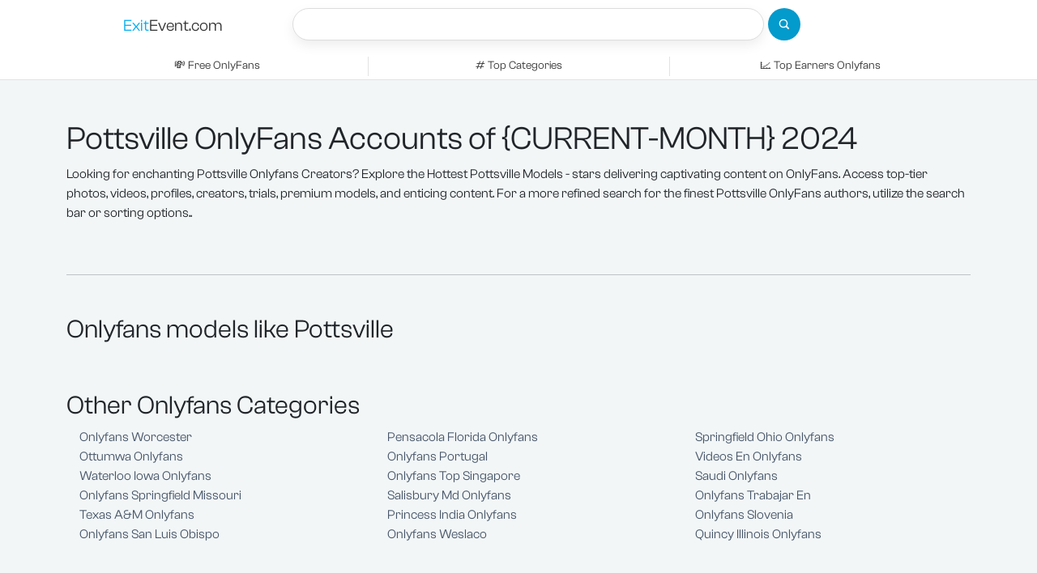

--- FILE ---
content_type: text/html
request_url: https://exitevent.com/cat/pottsville-onlyfans
body_size: 4489
content:
<!DOCTYPE html>
    <html lang="en">
<head>
	<meta http-equiv="Content-Type" content="text/html; charset=UTF-8"/>
    <meta name="viewport" content="width=device-width, initial-scale=1.0, shrink-to-fit=no">
    <title>Pottsville OnlyFans Accounts of {CURRENT-MONTH} 2024</title>
	<link rel="canonical" href="https://exitevent.com/cat/pottsville-onlyfans" />
            <link rel="icon" href="../images/favicons/32x32.png" sizes="32x32" type="image/png">
    <link rel="icon" href="../images/favicons/64x64.png" sizes="64x64" type="image/png">
    <meta name="Description" content="Are you searching for the best Pottsville OnlyFans Models? Our selection of models will pleasantly surprise you - Over  profiles on Onlysearch! 🔥 It's All FREE 🔥">
    <link rel="stylesheet" href="../build/862.d7523a95.css"><link rel="stylesheet" href="../build/cco_appStyles.970624ed.css">
        <link rel="stylesheet" href="../build/slickCarouselStyles.d05486b1.css">
    <link rel="stylesheet" href="../build/slickCarouselThemeStyles.c7849422.css">
    <script defer data-domain="exitevent.com" src="../js/script.js"></script>
</head>
<body>
<div class="mobile-nav-overlay d-sm-block d-md-none">
</div>
<div class="sidebar sidebar-dark sidebar-fixed d-sm-block d-md-none" id="sidebar">
    <div class="mobile-nav-header">
        <div class="mobile-nav-header-close" style="background: url(../build/images/icon-close.49a2f727.svg) no-repeat;"></div>
        <a class="mobile-nav-header-logo brand" href="/">
            <span style="color: #03aef1">Exit</span><span>Event</span>.com
        </a>
    </div>
    <ul class="sidebar-nav" data-coreui="navigation" data-simplebar>
                                    <li class="nav-item-mobile">
                    <a href="../cat/top-free-creators-onlyfans">💸 Free OnlyFans</a>
                </li>
                                                <li class="nav-item-mobile nav-group">
                    <div class="nav-group-toggle-container">
                        <a class="nav-link nav-group-toggle" href="#">
                            <i class="nav-icon fas fa-book"></i> # Top Categories
                        </a>
                        <svg style="transform:rotate(90deg)" width="6" height="8" viewbox="0 0 6 8" fill="none" class="mobile-menu-arrow">
                            <path d="M1 7L4 4L1 1" stroke="#111" stroke-width="1.6" stroke-linecap="round"></path>
                        </svg>
                    </div>
                    <ul class="nav-group-items-mobile">
                                                                                                                        <li class="nav-item-mobile ">
                                        <a class="nav-link" href="../cat/top-people-onlyfans">Top People Onlyfans</a>
                                    </li>
                                                                                                                                <li class="nav-item-mobile ">
                                        <a class="nav-link" href="../cat/asian-onlyfans">Asian Onlyfans</a>
                                    </li>
                                                                                                                                <li class="nav-item-mobile ">
                                        <a class="nav-link" href="../cat/latina-onlyfans">Latina Onlyfans</a>
                                    </li>
                                                                                                                                <li class="nav-item-mobile ">
                                        <a class="nav-link" href="../cat/milf-onlyfans">Milfs Onlyfans</a>
                                    </li>
                                                                                                                                <li class="nav-item-mobile ">
                                        <a class="nav-link" href="../cat/korean-onlyfans">Korean Onlyfans</a>
                                    </li>
                                                                                                                                <li class="nav-item-mobile ">
                                        <a class="nav-link" href="../cat/big-tits-onlyfans">Big Tits Onlyfans</a>
                                    </li>
                                                                                                                                                                                    <li class="nav-item-mobile ">
                                        <a class="nav-link" href="../cat/anal-onlyfans">Anal Onlyfans</a>
                                    </li>
                                                                                                                                <li class="nav-item-mobile ">
                                        <a class="nav-link" href="../cat/celebrity-onlyfans">Celebrity Onlyfans</a>
                                    </li>
                                                                                                                                <li class="nav-item-mobile ">
                                        <a class="nav-link" href="../cat/trans-onlyfans">Trans Onlyfans</a>
                                    </li>
                                                                                                                                <li class="nav-item-mobile ">
                                        <a class="nav-link" href="../cat/ebony-onlyfans">Ebony Onlyfans</a>
                                    </li>
                                                                                                        </ul>
                </li>
                                                <li class="nav-item-mobile">
                    <a href="../cat/top-earners-onlyfans">📈 Top Earners Onlyfans</a>
                </li>
                        </ul>
</div>
<header>
    <div class="navbar headertop-desktop">
        <div class="container">
            <div class="xs-free-row row w-100">
                <div class="col-1 col-sm-3 col-md-3 d-md-none">
                    <div class="foxmenubutton">
                        <div class="foxmenubutton__button js-show-mobile-nav-link">
                            <span></span>
                            <span></span>
                            <span></span>
                        </div>
                    </div>
                </div>
                <div class="col-3 col-sm-3 col-md-3 d-sm-none d-md-block">
                    <div class="brand-container">
                        <a class="mobile-nav-header-logo brand" href="/">
                            <span style="color: #03aef1">Exit</span><span>Event</span>.com
                        </a>
                    </div>
                </div>
                <div class="col-9 col-sm-9 col-md-7">
                    <div class="desktop-search-container">
                                                                            <form name="search" method="post">
                            <div class="input-group general-search">
                                <input type="text" id="search_value" name="search[value]" required="required" class="form-control without-focus"/>
                                <button type="submit" id="search_save" name="search[save]" class="btn btn-success input-group-append general-search-icon" style="background:url(../build/images/icon-search-16-gray.18a6381e.svg) no-repeat center center"></button>
                            </div>
                            <input type="hidden" id="search__token" name="search[_token]" value="9d31633aa580f586.z-wWTWoMi5wKpjWaGUD_OXRvRSQ0pvHGMtQx-hA3QRs.uJpDGzhKxNte7lfXcA-GdSE9In1M5JucbbJagnkDG3y5g28qEEOm91yfeA"/></form>
                                            </div>
                </div>
                <div class="col-2 col-sm-2 col-md-2">
                                        </div>
            </div>
        </div>
    </div>
    <div class="navbar headerbottom-desktop d-sm-none d-md-block">
        <div class="container">
            <div class="nav-list">
                                                            <div class="nav-element">
                            <a class="nav-element-text d-block" href="../cat/top-free-creators-onlyfans">
                                <span>💸 Free OnlyFans</span>
                            </a>
                        </div>
                                                                                <div class="nav-element dropdown">
                            <div class="nav-element-text dropdown-hover" data-bs-toggle="dropdown" aria-expanded="false">
                                <span># Top Categories</span>
                            </div>
                            <ul class="dropdown-menu menulist">
                                <li>
                                    <div class="submenu">
                                                                                    <div class="submenu-column">
                                                                                                                                                            <div class="submenu-group-wrapper">
                                                            <div class="submenu-group-inner">
                                                                <div class="submenu-item">
                                                                    <span href="https://exitevent.com/cat/top-people-onlyfans">Top People Onlyfans</span>
                                                                </div>
                                                            </div>
                                                        </div>
                                                                                                                                                                                                                <div class="submenu-group-wrapper">
                                                            <div class="submenu-group-inner">
                                                                <div class="submenu-item">
                                                                    <span href="https://exitevent.com/cat/asian-onlyfans">Asian Onlyfans</span>
                                                                </div>
                                                            </div>
                                                        </div>
                                                                                                                                                                                                                <div class="submenu-group-wrapper">
                                                            <div class="submenu-group-inner">
                                                                <div class="submenu-item">
                                                                    <span href="https://exitevent.com/cat/latina-onlyfans">Latina Onlyfans</span>
                                                                </div>
                                                            </div>
                                                        </div>
                                                                                                                                                                                                                <div class="submenu-group-wrapper">
                                                            <div class="submenu-group-inner">
                                                                <div class="submenu-item">
                                                                    <span href="https://exitevent.com/cat/milf-onlyfans">Milfs Onlyfans</span>
                                                                </div>
                                                            </div>
                                                        </div>
                                                                                                                                                                                                                <div class="submenu-group-wrapper">
                                                            <div class="submenu-group-inner">
                                                                <div class="submenu-item">
                                                                    <span href="https://exitevent.com/cat/korean-onlyfans">Korean Onlyfans</span>
                                                                </div>
                                                            </div>
                                                        </div>
                                                                                                                                                                                                                <div class="submenu-group-wrapper">
                                                            <div class="submenu-group-inner">
                                                                <div class="submenu-item">
                                                                    <span href="https://exitevent.com/cat/big-tits-onlyfans">Big Tits Onlyfans</span>
                                                                </div>
                                                            </div>
                                                        </div>
                                                                                                                                                </div>
                                                                                    <div class="submenu-column">
                                                                                                                                                            <div class="submenu-group-wrapper">
                                                            <div class="submenu-group-inner">
                                                                <div class="submenu-item">
                                                                    <span href="https://exitevent.com/cat/anal-onlyfans">Anal Onlyfans</span>
                                                                </div>
                                                            </div>
                                                        </div>
                                                                                                                                                                                                                <div class="submenu-group-wrapper">
                                                            <div class="submenu-group-inner">
                                                                <div class="submenu-item">
                                                                    <span href="https://exitevent.com/cat/celebrity-onlyfans">Celebrity Onlyfans</span>
                                                                </div>
                                                            </div>
                                                        </div>
                                                                                                                                                                                                                <div class="submenu-group-wrapper">
                                                            <div class="submenu-group-inner">
                                                                <div class="submenu-item">
                                                                    <span href="https://exitevent.com/cat/trans-onlyfans">Trans Onlyfans</span>
                                                                </div>
                                                            </div>
                                                        </div>
                                                                                                                                                                                                                <div class="submenu-group-wrapper">
                                                            <div class="submenu-group-inner">
                                                                <div class="submenu-item">
                                                                    <span href="https://exitevent.com/cat/ebony-onlyfans">Ebony Onlyfans</span>
                                                                </div>
                                                            </div>
                                                        </div>
                                                                                                                                                </div>
                                                                            </div>
                                </li>
                            </ul>
                        </div>
                                                                                <div class="nav-element">
                            <a class="nav-element-text d-block" href="../cat/top-earners-onlyfans">
                                <span>📈 Top Earners Onlyfans</span>
                            </a>
                        </div>
                                                </div>
        </div>
    </div>
</header>
<div class="content">
        <style>
        @media (max-width: 768px){
            .modelElement {
                width: 100%;
            }
        }
    </style>
    <script>
        let showMoreCustomPageRoute = "/cat/more-models";
        let modelsName = {};
    </script>
        <div class="container">
        <div class="row mt-5 mb-3">
            <div class="col-12">
                <h1>Pottsville OnlyFans Accounts of {CURRENT-MONTH} 2024</h1>
                <div>Looking for enchanting Pottsville Onlyfans Creators? Explore the Hottest Pottsville Models -  stars delivering captivating content on OnlyFans. Access top-tier photos, videos, profiles, creators, trials, premium models, and enticing content. For a more refined search for the finest Pottsville OnlyFans authors, utilize the search bar or sorting options..</div>
            </div>
        </div>
        <div class="d-flex flex-wrap card-table justify-content-between mb-5">
        </div>
        <div>
                                                            </div>
        <hr class="mt-5 mb-5">
        <div class="mb-5">
            <h2>Onlyfans models like Pottsville</h2>
            <div class="row slick-slider-init">
                                    <div class="col-12 col-md-4">
                                                                                                                                                                                                                                                                                                                                                                                                                                                                                                                                                                                                                                                                                                                                                                                                                                                                            </div>
                                    <div class="col-12 col-md-4">
                                                                                                                                                                                                                                                                                                                                                                                                                                                                                                                                                                                                                                                                                                                                                                                                                                                                                                                                                                                                                                                                                                                                                                                                                                                                                                                                                                                                                                                                                                    </div>
                            </div>
        </div>
        <h2>Other Onlyfans Categories</h2>
        <div class="mb-5">
            <div class="row slick-slider-init">
                                    <div class="col-12 col-md-4">
                                                                                                                                                                                                                                                                    <div>
                                        <a class="link-block-item" href="../cat/worcester-onlyfans">
                                                                                                                                      Onlyfans Worcester
                                        </a>
                                    </div>
                                                                                                                                                                                                                                                                                                                                <div>
                                        <a class="link-block-item" href="../cat/ottumwa-onlyfans">
                                                                                                                                      Ottumwa Onlyfans
                                        </a>
                                    </div>
                                                                                                                                                                                                                                                                                                                                <div>
                                        <a class="link-block-item" href="../cat/waterloo-iowa-onlyfans">
                                                                                                                                      Waterloo Iowa Onlyfans
                                        </a>
                                    </div>
                                                                                                                                                                                                                                                                                                                                <div>
                                        <a class="link-block-item" href="../cat/springfield-missouri-onlyfans">
                                                                                                                                      Onlyfans Springfield Missouri
                                        </a>
                                    </div>
                                                                                                                                                                                                                                                                                                                                <div>
                                        <a class="link-block-item" href="../cat/texas-a-m-onlyfans">
                                                                                                                                      Texas A&M Onlyfans
                                        </a>
                                    </div>
                                                                                                                                                                                                                                                                                                                                <div>
                                        <a class="link-block-item" href="../cat/san-luis-obispo-onlyfans">
                                                                                                                                      Onlyfans San Luis Obispo
                                        </a>
                                    </div>
                                                                                                        </div>
                                    <div class="col-12 col-md-4">
                                                                                                                                                                                                                                                                    <div>
                                        <a class="link-block-item" href="../cat/pensacola-florida-onlyfans">
                                                                                                                                      Pensacola Florida Onlyfans
                                        </a>
                                    </div>
                                                                                                                                                                                                                                                                                                                                <div>
                                        <a class="link-block-item" href="../cat/portugal-onlyfans">
                                                                                                                                      Onlyfans Portugal
                                        </a>
                                    </div>
                                                                                                                                                                                                                                                                                                                                <div>
                                        <a class="link-block-item" href="../cat/top-singapore-onlyfans">
                                                                                                                                      Onlyfans Top Singapore
                                        </a>
                                    </div>
                                                                                                                                                                                                                                                                                                                                <div>
                                        <a class="link-block-item" href="/">
                                                                                                                                      Salisbury Md Onlyfans
                                        </a>
                                    </div>
                                                                                                                                                                                                                                                                                                                                <div>
                                        <a class="link-block-item" href="../cat/princess-india-onlyfans">
                                                                                                                                      Princess India Onlyfans
                                        </a>
                                    </div>
                                                                                                                                                                                                                                                                                                                                <div>
                                        <a class="link-block-item" href="/">
                                                                                                                                      Onlyfans Weslaco
                                        </a>
                                    </div>
                                                                                                        </div>
                                    <div class="col-12 col-md-4">
                                                                                                                                                                                                                                                                    <div>
                                        <a class="link-block-item" href="../cat/springfield-ohio-onlyfans">
                                                                                                                                      Springfield Ohio Onlyfans
                                        </a>
                                    </div>
                                                                                                                                                                                                                                                                                                                                <div>
                                        <a class="link-block-item" href="/">
                                                                                                                                      Videos En Onlyfans
                                        </a>
                                    </div>
                                                                                                                                                                                                                                                                                                                                <div>
                                        <a class="link-block-item" href="/">
                                                                                                                                      Saudi Onlyfans
                                        </a>
                                    </div>
                                                                                                                                                                                                                                                                                                                                <div>
                                        <a class="link-block-item" href="/">
                                                                                                                                      Onlyfans Trabajar En
                                        </a>
                                    </div>
                                                                                                                                                                                                                                                                                                                                <div>
                                        <a class="link-block-item" href="/">
                                                                                                                                      Onlyfans Slovenia
                                        </a>
                                    </div>
                                                                                                                                                                                                                                                                                                                                <div>
                                        <a class="link-block-item" href="/">
                                                                                                                                      Quincy Illinois Onlyfans
                                        </a>
                                    </div>
                                                                                                        </div>
                            </div>
        </div>
    </div>
</div>
<footer>
    <div class="container">
        <div class="row mt-3">
            <div class="col-md-1"></div>
            <div class="col-md-10">
                <div class="d-flex justify-content-center">
                    <a style="margin: 0 10px" class="footer-link" href="../terms-and-privacy">Terms & Privacy</a>
                    <a style="margin: 0 10px" class="footer-link" href="../dmca">DMCA</a>
                                        <a style="margin: 0 10px" class="footer-link" href="../sitemap-all-cat">All Categories</a>
                </div>
            </div>
            <div class="col-md-1"></div>
        </div>
        <div class="row mt-3 row slick-slider-init">
            <div class="col-6">
                <div class="link-block-title">Onlyfans Categories</div>
                <div><a class="link-block-item" href="../cat/anal-onlyfans">Anal Onlyfans</a></div>
                <div><a class="link-block-item" href="../cat/asian-onlyfans">Asian Onlyfans</a></div>
                <div><a class="link-block-item" href="../cat/big-tits-onlyfans">Big Tits Onlyfans</a></div>
                <div><a class="link-block-item" href="../cat/celebrity-onlyfans">Celebrity Onlyfans</a></div>
                <div><a class="link-block-item" href="../cat/ebony-onlyfans">Ebony Onlyfans</a></div>
                <div><a class="link-block-item" href="../cat/gay-onlyfans">Gay Onlyfans</a></div>
                <div><a class="link-block-item" href="../cat/korean-onlyfans">Korean Onlyfans</a></div>
                <div><a class="link-block-item" href="../cat/latina-onlyfans">Latina Onlyfans</a></div>
                <div><a class="link-block-item" href="../cat/milf-onlyfans">Milfs Onlyfans</a></div>
                <div><a class="link-block-item" href="../cat/shemale-onlyfans">Shemale Onlyfans</a></div>
                <div><a class="link-block-item" href="../cat/teen-onlyfans">Teen Onlyfans</a></div>
                <div><a class="link-block-item" href="../cat/tiktok-onlyfans">Tiktok Onlyfans</a></div>
                <div><a class="link-block-item" href="../cat/top-people-onlyfans">Top People Onlyfans</a></div>
                <div><a class="link-block-item" href="../cat/trans-onlyfans">Trans Onlyfans</a></div>
                <div><a class="link-block-item" href="../cat/worth-earners-onlyfans">Worth Earners Onlyfans</a></div>
            </div>
            <div class="col-6">
                <div class="link-block-title">Onlyfans Location</div>
                <div><a class="link-block-item" href="../cat/argentinas-onlyfans">Argentinas Onlyfans</a></div>
                <div><a class="link-block-item" href="../cat/british-onlyfans">British Onlyfans</a></div>
                <div><a class="link-block-item" href="../cat/colombia-onlyfans">Colombia Onlyfans</a></div>
                <div><a class="link-block-item" href="../cat/egypt-onlyfans">Egypt Onlyfans</a></div>
                <div><a class="link-block-item" href="../cat/india-onlyfans">India Onlyfans</a></div>
                <div><a class="link-block-item" href="../cat/indonesia-onlyfans">Indonesia Onlyfans</a></div>
                <div><a class="link-block-item" href="../cat/israeli-onlyfans">Israeli Onlyfans</a></div>
                <div><a class="link-block-item" href="../cat/italian-onlyfans">Italian Onlyfans</a></div>
                <div><a class="link-block-item" href="../cat/korean-onlyfans">Korean Onlyfans</a></div>
                <div><a class="link-block-item" href="../cat/malaysia-onlyfans">Malaysia Onlyfans</a></div>
                <div><a class="link-block-item" href="../cat/romania-onlyfans">Romania Onlyfans</a></div>
                <div><a class="link-block-item" href="../cat/singapore-onlyfans">Singapore Onlyfans</a></div>
                <div><a class="link-block-item" href="../cat/thailand-onlyfans">Thailand Onlyfans</a></div>
                <div><a class="link-block-item" href="../cat/turkish-onlyfans">Turkish Onlyfans</a></div>
            </div>
        </div>
        <div class="row">
            <div class="col-md-1">
            </div>
            <div class="col-md-3">
                <div class="footer-column">
                    <div class="copyright">
                        © Copyright 2024 ExitEvent.com
                    </div>
                    <div class="text-gray">
                        Exitevent.com is not owned or affiliated by OnlyFans.com. OnlyFans is a registered trademark of Fenix Internation Limited.
                    </div>
                </div>
            </div>
            <div class="col-md-7">
                <div class="footer-column">
                    <p>Exitevent.com is the biggest OnlyFans database out in the world. It solves your simple, age-old, problems — <span href="#">searching OnlyFans accounts in your favorite category</span>,getting <span href="#">free trials</span>, <span href="#">free accounts</span> or just looking at <span href="#">highest-earning creators</span>.</p><p>Hey and.. it's all free :)</p>
                </div>
            </div>
        </div>
        <div>
            <!--LiveInternet counter--><a href="https://www.liveinternet.ru/click" target="_blank"><img id="licnt4FCC" width="1" height="1" style="border:0" title="LiveInternet: показано число просмотров и посетителей за 24 часа" src="[data-uri]" alt=""/></a><script>(function(d,s){d.getElementById("licnt4FCC").src=
                    "https://counter.yadro.ru/hit?t52.6;r"+escape(d.referrer)+
                    ((typeof(s)=="undefined")?"":";s"+s.width+"*"+s.height+"*"+
                        (s.colorDepth?s.colorDepth:s.pixelDepth))+";u"+escape(d.URL)+
                    ";h"+escape(d.title.substring(0,150))+";"+Math.random()})
                (document,screen)</script><!--/LiveInternet-->
        </div>
    </div>
                <div class="best-popup" id="best-popup">
        <a href="../best-models">Best OnlyFans models July 2024</a>
        <span class="best-close-btn">✖</span>
    </div>
</footer>
<script src="../build/runtime.8d7c2fb8.js" defer></script><script src="../build/755.1b962ec6.js" defer></script><script src="../build/259.8a67873b.js" defer></script><script src="../build/33.bcb2ff63.js" defer></script><script src="../build/203.be53f626.js" defer></script><script src="../build/767.fa28599d.js" defer></script><script src="../build/app.b1f0b59c.js" defer></script>
    <script src="../build/154.ed30e97d.js" defer></script><script src="../build/customPages.ef080b14.js" defer></script>
<script defer src="https://static.cloudflareinsights.com/beacon.min.js/vcd15cbe7772f49c399c6a5babf22c1241717689176015" integrity="sha512-ZpsOmlRQV6y907TI0dKBHq9Md29nnaEIPlkf84rnaERnq6zvWvPUqr2ft8M1aS28oN72PdrCzSjY4U6VaAw1EQ==" data-cf-beacon='{"version":"2024.11.0","token":"00d2db4e35374bc4aca8fd236064a07c","r":1,"server_timing":{"name":{"cfCacheStatus":true,"cfEdge":true,"cfExtPri":true,"cfL4":true,"cfOrigin":true,"cfSpeedBrain":true},"location_startswith":null}}' crossorigin="anonymous"></script>
</body>
</html>

--- FILE ---
content_type: text/css
request_url: https://exitevent.com/build/cco_appStyles.970624ed.css
body_size: 4359
content:
@font-face{font-family:Clash Grotesk;font-style:normal;font-weight:400;src:url(fonts/clash-grotesk-regular.3facfb07.otf) format("opentype")}body{background-color:#f2f6f7;display:flex;flex-direction:column;font-family:Clash Grotesk,sans-serif;margin:0;min-height:100vh}.leaflet-control-attribution{display:none!important}.content{flex:1;margin:0}footer,header{background:#fff;border-bottom:1px solid #f4f1f1}header{border-bottom:1px solid #e2e2e2}.headertop-desktop{align-items:center;display:flex;height:62px!important;padding:0!important}.headerbottom-desktop{font-size:14px;height:36px!important;padding:0!important}.nav-list{display:table;height:100%;list-style-position:inside;margin-bottom:4px;margin-top:0;white-space:nowrap;width:100%}.nav-element{align-items:center;color:#333;cursor:pointer;display:table-cell;height:37px;justify-content:center;line-height:38px;max-width:75px;padding:0 20px;position:relative;text-align:center;user-select:none;white-space:nowrap}.nav-element:link,.nav-element:visited,.nav-element>a,.nav-element>a:link,.nav-element>a:visited{color:#333;text-decoration:none}.nav-element:hover,.nav-element:hover>a{color:#177de5}.nav-element:hover>a:before,.nav-element:hover>span:before{background:#177de5;border-radius:71px 40px 0 0;bottom:1.5px;content:"";height:2px;left:0;position:absolute;width:100%}.nav-element-text{margin:auto;position:relative;width:fit-content}.menutitle svg,.nav-element-text svg,.nav-link svg,.submenu-item svg{height:20px;width:20px}.nav-element:before{background:#e2e2e2;content:"";height:24px;left:0;position:absolute;top:8px;width:1px}.nav-element:first-child:before{height:0;width:0}.dropdown-menu{margin-top:0!important}.menulist{background-color:#fff;border:1px solid #ccc;border-radius:0;-webkit-box-sizing:border-box;box-sizing:border-box;cursor:default;font-size:14px;max-height:26rem;max-width:none;min-width:150px;overflow-y:auto;padding:15px 0;position:absolute;right:-7%;width:auto;z-index:10}.flags-drpdwn{background:#fff;border-radius:3px;display:flex;flex-wrap:wrap;right:0;width:415px;z-index:1}.flags-drpdwn li{list-style:none}.dropdown-toggle.lang-item{margin:auto 0}.submenu{display:flex;position:relative;white-space:nowrap}.submenu-column{border-left:1px solid #ccc;box-sizing:border-box;display:inline-block;min-width:150px;vertical-align:top;white-space:nowrap}.submenu-column:first-child{border-left:0}.menutitle{color:#303030;font-size:14px;font-weight:700;line-height:20px;margin-bottom:10px;padding:0 31px 0 30px;text-decoration:none;text-transform:unset}.location-row{font-weight:700;opacity:.8}.location-icon{height:18px;width:18px}.menutitle:not(:first-child){padding:15px 31px 0 30px}.submenu-group-wrapper{display:flex}.submenu-group-inner{border-left:1px solid #ccc;-webkit-box-sizing:border-box;box-sizing:border-box;display:inline-block;min-width:150px;vertical-align:top;white-space:nowrap}.submenu-group-inner:first-child{border-left:0}.submenu-item{border-left:3px solid transparent;cursor:pointer;height:auto;line-height:22px;margin-bottom:1px;padding:3px 31px 3px 28px}.submenu-item,.submenu-item a,.submenu-item a:link,.submenu-item a:visited{color:#000;text-decoration:none}.submenu-item:hover,.submenu-item:hover a{color:#02afeb!important}.submenu-item:hover{border-color:#02afeb}.brand-container{margin:auto;width:fit-content}.brand{align-items:center;display:flex;font-size:20px;height:40px;position:relative;text-decoration:none;white-space:nowrap}.brand,.brand:active,.brand:hover,.brand:link,.brand:visited{color:#333}.desktop-search-container{margin:0 auto}.search-input-container{align-items:center;background-color:#fff;border:1px solid #ddd;border-radius:60px;box-shadow:0 6px 16px -1px #00000014;display:flex;font-family:Airbnbcereal W Md,sans-serif;height:6em;justify-content:space-between;margin-top:1.5em;padding-left:3em;padding-right:1em;transition:all .2s ease-in}.general-search .form-control{background:#fff;background-color:#fff;border:1px solid #ddd;border-radius:60px!important;box-shadow:0 6px 16px -1px #00000014;font-size:14px;height:40px;line-height:22px;min-width:270px;padding:8px 16px!important}.search-input-container .form-control{border:none}.search-input-container button{border-radius:50%!important;height:60px;min-width:unset!important;width:65px}.general-search .btn{align-items:center;display:flex;margin-left:5px!important;width:40px}.flags-container .btn,.general-search .btn{border-radius:16px;font-weight:400;height:40px;padding:10px 8px}.flags-container .menulist{min-width:100%}.general-search-icon{background-size:cover;border:none!important;border-radius:0 4px 4px 0!important;border-radius:60px!important;display:inline-block;padding:1rem!important;width:16px;z-index:9}.input-group>.input-group-append>.btn{border-bottom-left-radius:0!important;border-top-left-radius:0!important}.without-focus:focus{border-color:initial!important;box-shadow:none!important}.btn-success{background-color:#039acc!important;border-color:#02afeb!important;color:#fff}.btn-success:active,.btn-success:focus,.btn-success:focus-visible,.btn-success:hover{background-color:#02afeb!important;border-color:#02afeb!important}.lang-item{align-items:center;border-radius:3px;cursor:pointer;display:flex;justify-content:space-between;margin:0 auto;margin:10px;padding:5px!important;text-decoration:none}.dropdown-item.lang-item{width:110px}.dropdown-menu .lang-label{overflow:hidden;text-align:left;width:100px}.lang-flag{display:block;height:24px;margin-right:5px;object-fit:contain;width:50px}.modelElement{background:#fff;border-radius:1rem;box-shadow:0 0 transparent,0 0 transparent,0 2px 5px -3px rgba(59,59,59,.47),0 0 0 0 rgba(0,0,0,.11);color:inherit;display:block;height:260px;margin:10px;position:relative;text-decoration:none;width:22%}.modelElement:hover,.modelElement:link,.modelElement:visited{color:inherit}.modelElement-image-container{align-items:center;background:#f6f6f6;border:1px solid #f6f6f6;border-radius:1rem;display:flex;height:260px;justify-content:center;width:100%}.modelElement img{border:1px solid #d5d5d5;color:#6e6e6e;font-weight:700;object-fit:cover}.modelElement img,.modelElement img:before{background-color:#d5d5d5;border-radius:1rem;height:260px;width:100%}.modelElement img:before{align-items:center;content:"Image not found";display:flex;justify-content:center}.text-on-image{background:hsla(0,0%,100%,.32);box-shadow:0 0 4px 2px hsla(0,0%,100%,.32);padding:1px;z-index:2}.text-on-image.bottom-right{right:1%;top:1px;z-index:2}.text-on-image.top-right{left:1%;top:32px;z-index:2}.text-on-image.bottom-left{left:1%;top:1px;z-index:2}.modelElement.modelElementSearch{border:1px solid rgba(0,0,0,.06);border-radius:16px;box-shadow:unset;height:220px;margin-top:20px;padding:20px;width:85%}.modelElement.modelElementSearch .modelElement-image-container{border-radius:50%;width:180px}.modelElement.modelElementSearch img{border-radius:50%;color:#9f9f9f;height:180px;width:180px}.modelElement.modelElementSearch img:before{height:180px}.show-more{background:#fff;border:1px solid #dee2e6;border-radius:.375rem;box-shadow:0 0 transparent,0 0 transparent,0 2px 5px -3px rgba(59,59,59,.47),0 0 0 0 rgba(0,0,0,.11);cursor:pointer;font-size:2rem;padding:.375rem .75rem;position:relative}.show-more:hover{background:#e9ecef;border-color:#dee2e6;color:var(--bs-link-hover-color)}.loading:after{animation:spin 2s linear infinite;border:3px solid #8f8f8f;border-bottom-color:transparent;border-radius:50%;box-sizing:border-box;content:"";display:inline-block;height:20px;position:absolute;right:40%;top:50%;transform:translate(-50%,-50%);width:20px}@keyframes spin{0%{transform:translate(-50%,-50%) rotate(0deg)}to{transform:translate(-50%,-50%) rotate(1turn)}}.loading .show-more-text{opacity:0}.last-update{color:#134276;font-family:barlow,sans-serif;font-weight:300;margin-bottom:1rem;margin-left:auto;text-align:end;width:100%}.model-header{background-position:50% 50%;background-repeat:no-repeat;background-size:cover;height:300px;position:relative;width:100%}.model-header-container{align-items:flex-end;display:flex;height:100%;position:relative}.model-header-image{background-color:#cdcdcd;height:100%;left:0;object-fit:cover;position:absolute;top:0;width:100%}.status-row{width:100%}.model-avatar{background-position:50% 0;background-repeat:no-repeat;border:2px solid #f6f6f6;border-radius:50%;height:200px;object-fit:cover;position:absolute;right:0;top:-40px;width:200px}.model-name-container,.model-nickname-container{align-items:center;background:#fff;border-radius:10px;box-shadow:0 0 transparent,0 0 transparent,0 10px 15px -3px rgba(0,0,0,.1),0 4px 6px -2px rgba(0,0,0,.05);color:#94a3b8;display:flex;font-size:1.125rem;font-weight:700;height:fit-content;line-height:1.75rem;margin:0 1rem 1rem 0;max-width:100%;overflow:hidden;padding:0 5px;position:relative;text-overflow:ellipsis;width:fit-content}.model-name-container{border-radius:1rem;color:#000;font-size:20px;padding:10px 15px}.model-verification{color:#02aff0;display:inline-block;height:28px;position:relative;vertical-align:middle;width:1rem}.model-verification>svg{position:absolute;right:0;top:7px}.model-container h1{line-height:normal;margin-bottom:0}.model-nickname{color:#02aff0;cursor:pointer;text-decoration:unset}.model-nickname:hover{color:#02aff0}.link-block-title{color:#64748b;font-weight:600;letter-spacing:.05em;margin-bottom:.75rem;text-transform:uppercase}.link-block-item{color:#475569;font-size:1rem!important;margin-bottom:.5rem;text-decoration:none!important}.link-block-item:hover{color:#475569!important}.slick-slider-init .link-block-item,.slick-slider-init .link-block-title{padding:0 1rem}.model-get-free{background:#0d6efd;border-radius:3px;box-shadow:0 0 transparent,0 0 transparent,0 10px 15px -3px rgba(0,0,0,.1),0 4px 6px -2px rgba(0,0,0,.05);color:#fff;font-size:20px;font-weight:700;margin:0 0 1rem;padding:10px 15px;text-transform:uppercase;width:fit-content}.model-h1-row{margin:1rem 0 0}.model-params{background:#fff;border-radius:.5rem;box-shadow:0 0 transparent,0 0 transparent,0 10px 15px -3px rgba(0,0,0,.1),0 4px 6px -2px rgba(0,0,0,.05);color:#333;min-height:100px;padding:0 0 1rem}.modelElement .model-nickname{font-size:14px;line-height:15px}.modelElement .model-nickname-container{border-radius:unset;box-shadow:none;margin:0;padding:0}.modelElement .model-name{color:#212529;font-size:14px;height:18px;line-height:18px;overflow:hidden;text-overflow:ellipsis;white-space:pre-line}.modelElement .model-name-container{border-radius:unset;box-shadow:none;margin:0;padding:0}.modelElement .model-description{font-size:13px;height:62px;line-height:15px;margin:0}.params-tags-container{align-items:center;display:flex;flex-wrap:wrap;margin:-.25rem;padding:.75rem}.params-tags{background-color:rgba(2,175,240,.2);border-radius:9999px;color:#02aff0;display:inline-block;font-weight:700;margin:.25rem;padding-left:.75rem;padding-right:.75rem}.model-params-column{width:50%}.model-params-items{align-items:flex-start;display:flex;padding:.5rem 1rem;transition-duration:.15s;transition-property:background-color,border-color,color,fill,stroke,opacity,box-shadow,transform,filter,backdrop-filter,-webkit-backdrop-filter;transition-timing-function:cubic-bezier(.4,0,.2,1)}a.model-params-items{color:inherit;cursor:pointer;text-decoration:unset}a.model-params-items:hover{background-color:#d1e2ff}.question-p{font-size:1.2rem;font-weight:700;margin-top:1rem}.model-section-title{color:#000;font-size:1.5rem;line-height:2rem;margin-bottom:1.5rem}.model-section-p{margin-bottom:.5rem}.model-description{color:#0f172a;font-size:1rem;line-height:1.625;margin:1rem 0;text-align:justify;word-break:break-word}.social-block>div{margin-right:.5rem}.share-block img,.social-block>div img{height:1rem;width:1rem}.share-block-title{font-weight:700}.share-block a,.share-block-title{color:#6e6e6e;font-size:1rem;text-decoration:unset}.share-block a{margin-right:1rem}.share-block img{filter:grayscale(100%)}.tableOfContents li{padding-left:0}.tableOfContents a{color:inherit}.page-item.all-models{width:40px}.page-item.all-models .page-link{display:flex;justify-content:center}.all-models-link{color:inherit;text-decoration:none}.d-sm-none{display:block}.foxmenubutton{color:#b8b8b8;cursor:pointer;display:block;font-size:36px;margin:11px 0 2px;position:relative;width:24px;z-index:10}.foxmenubutton span{background:#111;border-radius:12px;display:block;height:3px;margin-top:5px}.mobile-nav-overlay{background:#000;bottom:0;left:0;opacity:0;pointer-events:none;position:fixed;right:0;top:0;transition:opacity .2s;z-index:10}.mobile-nav-overlay.show{opacity:.8;pointer-events:unset}.sidebar{background:#fff;box-sizing:border-box;height:100%;left:-85%;overflow-x:hidden;overflow-y:auto;padding-top:0;position:fixed;top:0;transition:left .2s;width:85%;z-index:11}.sidebar.show{left:0}.sidebar ul{list-style:none;margin-bottom:0;margin-top:0;padding-left:0}.mobile-nav-header{-webkit-box-align:center;-ms-flex-align:center;align-items:center;background-color:#fff;box-sizing:border-box;display:-webkit-box;display:-ms-flexbox;display:flex;-ms-flex-wrap:nowrap;flex-wrap:nowrap;height:50px;padding:0 15px 0 10px}.mobile-nav-header-close{cursor:pointer;height:32px;-webkit-user-select:none;-moz-user-select:none;-ms-user-select:none;user-select:none;width:32px}.mobile-nav-header-logo{margin-left:7px;margin-top:2px;outline:none;position:relative;text-decoration:none}.homepage-brand-container{margin:8rem 0 -1rem}.homepage-brand{display:block;font-size:5rem;height:unset;margin:5rem 0 0}.nav-item-mobile{-webkit-box-align:center;-ms-flex-align:center;align-items:center;color:hsla(0,0%,7%,.9);font-size:14px;padding:0 21px 0 18px;text-decoration:none;width:100%}.nav-item-mobile>a,.nav-item-mobile>a:hover,.nav-item-mobile>a:link,.nav-item-mobile>a:visited{align-items:center;color:hsla(0,0%,7%,.9);display:flex;height:48px;text-decoration:none}.nav-group-toggle-container{display:-webkit-box;display:-ms-flexbox;display:flex;height:48px}.nav-link{align-items:center;display:flex;height:48px}.nav-link.nav-group-toggle{align-items:center;display:flex;width:100%}.mobile-menu-arrow{height:100%;margin:1px 4px 0 auto;transform:rotate(90deg);width:6px}.nav-group-items-mobile{background:#fff;border-left:1px solid #e2e2e2;display:none;height:auto;overflow:hidden;overflow-y:auto;top:50px;transition:height .5s ease;width:100%;z-index:12}.nav-group-items-mobile.second-level{top:0}.nav-group-items-mobile.show{height:auto}footer{align-items:center;border-top:1px solid #e2e2e2;color:#64748b;display:flex}footer a,footer a:hover{color:inherit}.copyright{color:#475569;font-size:16px;margin-bottom:.75rem}.footer-column{padding-bottom:1.5rem;padding-top:1.5rem}.footer-column-title{color:#64748b;font-weight:600;letter-spacing:.05em;margin-bottom:.75rem;text-transform:uppercase}.footer-link{display:block;font-size:.875rem;line-height:1.25rem;opacity:1;padding-bottom:.25rem;padding-top:.25rem;text-decoration:none}.footer-link,.footer-link:hover{color:inherit}.text-gray{color:#94a3b8;font-size:12px}.footer .footer-link:hover{color:#000}.w-fit{width:fit-content}.best-popup{background-color:#00aff0;bottom:0;color:#fff;display:none;height:50px;left:0;line-height:50px;max-width:768px;position:fixed;text-align:center;width:100%;z-index:10}.best-popup a{font-weight:700;text-decoration:none}.best-close-btn{cursor:pointer;position:absolute;right:10px;top:0}.d-sm-none{display:inherit}.hot-segment{padding:10rem 0 1rem}.gradient-box{background:linear-gradient(0deg,#fff,hsla(0,0%,100%,0) 30%);bottom:0;height:300px;position:absolute;width:100%;z-index:1}.modelElement .model-name-container,.modelElement .model-nickname-container{background:none}.name-info-container{bottom:0;position:absolute;z-index:2}.m-name-info-unite{background:unset;box-shadow:unset;padding:2px 5px}.modelElement .model-nickname,.modelElement .model-verification{color:#004c69}.flag-link-card{background:#fff;border-radius:1rem;box-shadow:0 0 transparent,0 0 transparent,0 2px 5px -3px rgba(59,59,59,.47),0 0 0 0 rgba(0,0,0,.11);display:flex;height:200px;justify-content:center;margin:1rem auto;padding:1rem;width:200px}.flag-link-card,.flag-link-card:focus,.flag-link-card:hover,.flag-link-card:visited{color:#212529;text-decoration:none}.classic-link-style{color:#0a58ca;text-decoration:underline}.flag-circle{background:#656565;border:1px solid #d3d3d3;border-radius:50%;height:100px;object-fit:cover;width:100px}@media (max-width:768px){.homepage-brand-container{margin:0 0 -1rem}.homepage-brand{font-size:2rem;margin-top:1rem}.d-sm-none{display:none}.mobile-padding-0{padding:0}.headertop-desktop{border-bottom:none}.lang-label{display:none}.general-search .form-control{min-width:unset}.dropdown-item.lang-item{width:48px}.xs-free-row{display:flex;justify-content:space-around;margin-left:-15px}.col-xs-free{width:unset}.model-mobile-body{overflow:hidden;padding-left:0!important;padding-right:0!important}.model-container{padding:0}.model-name-container{white-space:nowrap}.model-name{overflow:hidden;text-overflow:ellipsis;width:100%}.mobile-right{display:flex;justify-content:flex-end;padding:0 1.5rem}.mobile-w-100{width:100%}.mobile-justify-end{display:flex;justify-content:flex-end}.mobile-text-right{text-align:right}.model-avatar{right:-100%;top:-75px}.model-h1-row{margin:1rem 0}.model-params-column{width:100%}.modelElement{height:300px;margin:10px 0;padding:0;position:relative;width:100%}.modelElement img,.modelElement-image-container{border-radius:1rem;height:300px;width:100%}.modelElement .model-nickname-container{margin-top:0}.flags-drpdwn{width:90vw}.dropdown-toggle>.lang-flag{width:25px}.m-padding-0{padding:0!important}.m-margin-top-2{margin-top:2rem}.search-index-form-container>*{width:95%}.hot-segment{padding:2rem 0 1rem}}

--- FILE ---
content_type: image/svg+xml
request_url: https://exitevent.com/build/images/icon-search-16-gray.18a6381e.svg
body_size: -106
content:
<svg xmlns="http://www.w3.org/2000/svg" width="16" height="16" fill="#fff"><path fill-rule="evenodd" d="M10.78 10.778c2.087-2.087 2.087-5.47 0-7.556s-5.47-2.087-7.556 0-2.087 5.47 0 7.556 5.47 2.087 7.556 0zm-1-1c1.54-1.54 1.54-4.037 0-5.576s-4.037-1.54-5.576 0-1.54 4.037 0 5.576 4.037 1.54 5.576 0z"/><path d="M9.5 10.872l1.374-1.374 2.938 2.938a.97.97 0 1 1-1.374 1.374L9.5 10.872z"/></svg>


--- FILE ---
content_type: application/javascript
request_url: https://exitevent.com/build/203.be53f626.js
body_size: 37583
content:
/*! For license information please see 203.be53f626.js.LICENSE.txt */
(self.webpackChunk=self.webpackChunk||[]).push([[203],{73138:(t,e,n)=>{"use strict";var i={};n.r(i),n.d(i,{afterMain:()=>A,afterRead:()=>y,afterWrite:()=>O,applyStyles:()=>$,arrow:()=>Z,auto:()=>l,basePlacements:()=>c,beforeMain:()=>w,beforeRead:()=>v,beforeWrite:()=>E,bottom:()=>s,clippingParents:()=>f,computeStyles:()=>it,createPopper:()=>$t,createPopperBase:()=>Dt,createPopperLite:()=>Pt,detectOverflow:()=>bt,end:()=>h,eventListeners:()=>st,flip:()=>yt,hide:()=>At,left:()=>a,main:()=>x,modifierPhases:()=>C,offset:()=>Et,placements:()=>_,popper:()=>p,popperGenerator:()=>Lt,popperOffsets:()=>Tt,preventOverflow:()=>Ot,read:()=>b,reference:()=>g,right:()=>o,start:()=>u,top:()=>r,variationPlacements:()=>m,viewport:()=>d,write:()=>T});var r="top",s="bottom",o="right",a="left",l="auto",c=[r,s,o,a],u="start",h="end",f="clippingParents",d="viewport",p="popper",g="reference",m=c.reduce((function(t,e){return t.concat([e+"-"+u,e+"-"+h])}),[]),_=[].concat(c,[l]).reduce((function(t,e){return t.concat([e,e+"-"+u,e+"-"+h])}),[]),v="beforeRead",b="read",y="afterRead",w="beforeMain",x="main",A="afterMain",E="beforeWrite",T="write",O="afterWrite",C=[v,b,y,w,x,A,E,T,O];function k(t){return t?(t.nodeName||"").toLowerCase():null}function S(t){if(null==t)return window;if("[object Window]"!==t.toString()){var e=t.ownerDocument;return e&&e.defaultView||window}return t}function I(t){return t instanceof S(t).Element||t instanceof Element}function L(t){return t instanceof S(t).HTMLElement||t instanceof HTMLElement}function D(t){return"undefined"!=typeof ShadowRoot&&(t instanceof S(t).ShadowRoot||t instanceof ShadowRoot)}const $={name:"applyStyles",enabled:!0,phase:"write",fn:function(t){var e=t.state;Object.keys(e.elements).forEach((function(t){var n=e.styles[t]||{},i=e.attributes[t]||{},r=e.elements[t];L(r)&&k(r)&&(Object.assign(r.style,n),Object.keys(i).forEach((function(t){var e=i[t];!1===e?r.removeAttribute(t):r.setAttribute(t,!0===e?"":e)})))}))},effect:function(t){var e=t.state,n={popper:{position:e.options.strategy,left:"0",top:"0",margin:"0"},arrow:{position:"absolute"},reference:{}};return Object.assign(e.elements.popper.style,n.popper),e.styles=n,e.elements.arrow&&Object.assign(e.elements.arrow.style,n.arrow),function(){Object.keys(e.elements).forEach((function(t){var i=e.elements[t],r=e.attributes[t]||{},s=Object.keys(e.styles.hasOwnProperty(t)?e.styles[t]:n[t]).reduce((function(t,e){return t[e]="",t}),{});L(i)&&k(i)&&(Object.assign(i.style,s),Object.keys(r).forEach((function(t){i.removeAttribute(t)})))}))}},requires:["computeStyles"]};function P(t){return t.split("-")[0]}var N=Math.max,M=Math.min,j=Math.round;function R(){var t=navigator.userAgentData;return null!=t&&t.brands?t.brands.map((function(t){return t.brand+"/"+t.version})).join(" "):navigator.userAgent}function F(){return!/^((?!chrome|android).)*safari/i.test(R())}function H(t,e,n){void 0===e&&(e=!1),void 0===n&&(n=!1);var i=t.getBoundingClientRect(),r=1,s=1;e&&L(t)&&(r=t.offsetWidth>0&&j(i.width)/t.offsetWidth||1,s=t.offsetHeight>0&&j(i.height)/t.offsetHeight||1);var o=(I(t)?S(t):window).visualViewport,a=!F()&&n,l=(i.left+(a&&o?o.offsetLeft:0))/r,c=(i.top+(a&&o?o.offsetTop:0))/s,u=i.width/r,h=i.height/s;return{width:u,height:h,top:c,right:l+u,bottom:c+h,left:l,x:l,y:c}}function B(t){var e=H(t),n=t.offsetWidth,i=t.offsetHeight;return Math.abs(e.width-n)<=1&&(n=e.width),Math.abs(e.height-i)<=1&&(i=e.height),{x:t.offsetLeft,y:t.offsetTop,width:n,height:i}}function W(t,e){var n=e.getRootNode&&e.getRootNode();if(t.contains(e))return!0;if(n&&D(n)){var i=e;do{if(i&&t.isSameNode(i))return!0;i=i.parentNode||i.host}while(i)}return!1}function q(t){return S(t).getComputedStyle(t)}function z(t){return["table","td","th"].indexOf(k(t))>=0}function V(t){return((I(t)?t.ownerDocument:t.document)||window.document).documentElement}function Y(t){return"html"===k(t)?t:t.assignedSlot||t.parentNode||(D(t)?t.host:null)||V(t)}function K(t){return L(t)&&"fixed"!==q(t).position?t.offsetParent:null}function U(t){for(var e=S(t),n=K(t);n&&z(n)&&"static"===q(n).position;)n=K(n);return n&&("html"===k(n)||"body"===k(n)&&"static"===q(n).position)?e:n||function(t){var e=/firefox/i.test(R());if(/Trident/i.test(R())&&L(t)&&"fixed"===q(t).position)return null;var n=Y(t);for(D(n)&&(n=n.host);L(n)&&["html","body"].indexOf(k(n))<0;){var i=q(n);if("none"!==i.transform||"none"!==i.perspective||"paint"===i.contain||-1!==["transform","perspective"].indexOf(i.willChange)||e&&"filter"===i.willChange||e&&i.filter&&"none"!==i.filter)return n;n=n.parentNode}return null}(t)||e}function X(t){return["top","bottom"].indexOf(t)>=0?"x":"y"}function Q(t,e,n){return N(t,M(e,n))}function G(t){return Object.assign({},{top:0,right:0,bottom:0,left:0},t)}function J(t,e){return e.reduce((function(e,n){return e[n]=t,e}),{})}const Z={name:"arrow",enabled:!0,phase:"main",fn:function(t){var e,n=t.state,i=t.name,l=t.options,u=n.elements.arrow,h=n.modifiersData.popperOffsets,f=P(n.placement),d=X(f),p=[a,o].indexOf(f)>=0?"height":"width";if(u&&h){var g=function(t,e){return G("number"!=typeof(t="function"==typeof t?t(Object.assign({},e.rects,{placement:e.placement})):t)?t:J(t,c))}(l.padding,n),m=B(u),_="y"===d?r:a,v="y"===d?s:o,b=n.rects.reference[p]+n.rects.reference[d]-h[d]-n.rects.popper[p],y=h[d]-n.rects.reference[d],w=U(u),x=w?"y"===d?w.clientHeight||0:w.clientWidth||0:0,A=b/2-y/2,E=g[_],T=x-m[p]-g[v],O=x/2-m[p]/2+A,C=Q(E,O,T),k=d;n.modifiersData[i]=((e={})[k]=C,e.centerOffset=C-O,e)}},effect:function(t){var e=t.state,n=t.options.element,i=void 0===n?"[data-popper-arrow]":n;null!=i&&("string"!=typeof i||(i=e.elements.popper.querySelector(i)))&&W(e.elements.popper,i)&&(e.elements.arrow=i)},requires:["popperOffsets"],requiresIfExists:["preventOverflow"]};function tt(t){return t.split("-")[1]}var et={top:"auto",right:"auto",bottom:"auto",left:"auto"};function nt(t){var e,n=t.popper,i=t.popperRect,l=t.placement,c=t.variation,u=t.offsets,f=t.position,d=t.gpuAcceleration,p=t.adaptive,g=t.roundOffsets,m=t.isFixed,_=u.x,v=void 0===_?0:_,b=u.y,y=void 0===b?0:b,w="function"==typeof g?g({x:v,y}):{x:v,y};v=w.x,y=w.y;var x=u.hasOwnProperty("x"),A=u.hasOwnProperty("y"),E=a,T=r,O=window;if(p){var C=U(n),k="clientHeight",I="clientWidth";if(C===S(n)&&"static"!==q(C=V(n)).position&&"absolute"===f&&(k="scrollHeight",I="scrollWidth"),l===r||(l===a||l===o)&&c===h)T=s,y-=(m&&C===O&&O.visualViewport?O.visualViewport.height:C[k])-i.height,y*=d?1:-1;if(l===a||(l===r||l===s)&&c===h)E=o,v-=(m&&C===O&&O.visualViewport?O.visualViewport.width:C[I])-i.width,v*=d?1:-1}var L,D=Object.assign({position:f},p&&et),$=!0===g?function(t){var e=t.x,n=t.y,i=window.devicePixelRatio||1;return{x:j(e*i)/i||0,y:j(n*i)/i||0}}({x:v,y}):{x:v,y};return v=$.x,y=$.y,d?Object.assign({},D,((L={})[T]=A?"0":"",L[E]=x?"0":"",L.transform=(O.devicePixelRatio||1)<=1?"translate("+v+"px, "+y+"px)":"translate3d("+v+"px, "+y+"px, 0)",L)):Object.assign({},D,((e={})[T]=A?y+"px":"",e[E]=x?v+"px":"",e.transform="",e))}const it={name:"computeStyles",enabled:!0,phase:"beforeWrite",fn:function(t){var e=t.state,n=t.options,i=n.gpuAcceleration,r=void 0===i||i,s=n.adaptive,o=void 0===s||s,a=n.roundOffsets,l=void 0===a||a,c={placement:P(e.placement),variation:tt(e.placement),popper:e.elements.popper,popperRect:e.rects.popper,gpuAcceleration:r,isFixed:"fixed"===e.options.strategy};null!=e.modifiersData.popperOffsets&&(e.styles.popper=Object.assign({},e.styles.popper,nt(Object.assign({},c,{offsets:e.modifiersData.popperOffsets,position:e.options.strategy,adaptive:o,roundOffsets:l})))),null!=e.modifiersData.arrow&&(e.styles.arrow=Object.assign({},e.styles.arrow,nt(Object.assign({},c,{offsets:e.modifiersData.arrow,position:"absolute",adaptive:!1,roundOffsets:l})))),e.attributes.popper=Object.assign({},e.attributes.popper,{"data-popper-placement":e.placement})},data:{}};var rt={passive:!0};const st={name:"eventListeners",enabled:!0,phase:"write",fn:function(){},effect:function(t){var e=t.state,n=t.instance,i=t.options,r=i.scroll,s=void 0===r||r,o=i.resize,a=void 0===o||o,l=S(e.elements.popper),c=[].concat(e.scrollParents.reference,e.scrollParents.popper);return s&&c.forEach((function(t){t.addEventListener("scroll",n.update,rt)})),a&&l.addEventListener("resize",n.update,rt),function(){s&&c.forEach((function(t){t.removeEventListener("scroll",n.update,rt)})),a&&l.removeEventListener("resize",n.update,rt)}},data:{}};var ot={left:"right",right:"left",bottom:"top",top:"bottom"};function at(t){return t.replace(/left|right|bottom|top/g,(function(t){return ot[t]}))}var lt={start:"end",end:"start"};function ct(t){return t.replace(/start|end/g,(function(t){return lt[t]}))}function ut(t){var e=S(t);return{scrollLeft:e.pageXOffset,scrollTop:e.pageYOffset}}function ht(t){return H(V(t)).left+ut(t).scrollLeft}function ft(t){var e=q(t),n=e.overflow,i=e.overflowX,r=e.overflowY;return/auto|scroll|overlay|hidden/.test(n+r+i)}function dt(t){return["html","body","#document"].indexOf(k(t))>=0?t.ownerDocument.body:L(t)&&ft(t)?t:dt(Y(t))}function pt(t,e){var n;void 0===e&&(e=[]);var i=dt(t),r=i===(null==(n=t.ownerDocument)?void 0:n.body),s=S(i),o=r?[s].concat(s.visualViewport||[],ft(i)?i:[]):i,a=e.concat(o);return r?a:a.concat(pt(Y(o)))}function gt(t){return Object.assign({},t,{left:t.x,top:t.y,right:t.x+t.width,bottom:t.y+t.height})}function mt(t,e,n){return e===d?gt(function(t,e){var n=S(t),i=V(t),r=n.visualViewport,s=i.clientWidth,o=i.clientHeight,a=0,l=0;if(r){s=r.width,o=r.height;var c=F();(c||!c&&"fixed"===e)&&(a=r.offsetLeft,l=r.offsetTop)}return{width:s,height:o,x:a+ht(t),y:l}}(t,n)):I(e)?function(t,e){var n=H(t,!1,"fixed"===e);return n.top=n.top+t.clientTop,n.left=n.left+t.clientLeft,n.bottom=n.top+t.clientHeight,n.right=n.left+t.clientWidth,n.width=t.clientWidth,n.height=t.clientHeight,n.x=n.left,n.y=n.top,n}(e,n):gt(function(t){var e,n=V(t),i=ut(t),r=null==(e=t.ownerDocument)?void 0:e.body,s=N(n.scrollWidth,n.clientWidth,r?r.scrollWidth:0,r?r.clientWidth:0),o=N(n.scrollHeight,n.clientHeight,r?r.scrollHeight:0,r?r.clientHeight:0),a=-i.scrollLeft+ht(t),l=-i.scrollTop;return"rtl"===q(r||n).direction&&(a+=N(n.clientWidth,r?r.clientWidth:0)-s),{width:s,height:o,x:a,y:l}}(V(t)))}function _t(t,e,n,i){var r="clippingParents"===e?function(t){var e=pt(Y(t)),n=["absolute","fixed"].indexOf(q(t).position)>=0&&L(t)?U(t):t;return I(n)?e.filter((function(t){return I(t)&&W(t,n)&&"body"!==k(t)})):[]}(t):[].concat(e),s=[].concat(r,[n]),o=s[0],a=s.reduce((function(e,n){var r=mt(t,n,i);return e.top=N(r.top,e.top),e.right=M(r.right,e.right),e.bottom=M(r.bottom,e.bottom),e.left=N(r.left,e.left),e}),mt(t,o,i));return a.width=a.right-a.left,a.height=a.bottom-a.top,a.x=a.left,a.y=a.top,a}function vt(t){var e,n=t.reference,i=t.element,l=t.placement,c=l?P(l):null,f=l?tt(l):null,d=n.x+n.width/2-i.width/2,p=n.y+n.height/2-i.height/2;switch(c){case r:e={x:d,y:n.y-i.height};break;case s:e={x:d,y:n.y+n.height};break;case o:e={x:n.x+n.width,y:p};break;case a:e={x:n.x-i.width,y:p};break;default:e={x:n.x,y:n.y}}var g=c?X(c):null;if(null!=g){var m="y"===g?"height":"width";switch(f){case u:e[g]=e[g]-(n[m]/2-i[m]/2);break;case h:e[g]=e[g]+(n[m]/2-i[m]/2)}}return e}function bt(t,e){void 0===e&&(e={});var n=e,i=n.placement,a=void 0===i?t.placement:i,l=n.strategy,u=void 0===l?t.strategy:l,h=n.boundary,m=void 0===h?f:h,_=n.rootBoundary,v=void 0===_?d:_,b=n.elementContext,y=void 0===b?p:b,w=n.altBoundary,x=void 0!==w&&w,A=n.padding,E=void 0===A?0:A,T=G("number"!=typeof E?E:J(E,c)),O=y===p?g:p,C=t.rects.popper,k=t.elements[x?O:y],S=_t(I(k)?k:k.contextElement||V(t.elements.popper),m,v,u),L=H(t.elements.reference),D=vt({reference:L,element:C,strategy:"absolute",placement:a}),$=gt(Object.assign({},C,D)),P=y===p?$:L,N={top:S.top-P.top+T.top,bottom:P.bottom-S.bottom+T.bottom,left:S.left-P.left+T.left,right:P.right-S.right+T.right},M=t.modifiersData.offset;if(y===p&&M){var j=M[a];Object.keys(N).forEach((function(t){var e=[o,s].indexOf(t)>=0?1:-1,n=[r,s].indexOf(t)>=0?"y":"x";N[t]+=j[n]*e}))}return N}const yt={name:"flip",enabled:!0,phase:"main",fn:function(t){var e=t.state,n=t.options,i=t.name;if(!e.modifiersData[i]._skip){for(var h=n.mainAxis,f=void 0===h||h,d=n.altAxis,p=void 0===d||d,g=n.fallbackPlacements,v=n.padding,b=n.boundary,y=n.rootBoundary,w=n.altBoundary,x=n.flipVariations,A=void 0===x||x,E=n.allowedAutoPlacements,T=e.options.placement,O=P(T),C=g||(O===T||!A?[at(T)]:function(t){if(P(t)===l)return[];var e=at(t);return[ct(t),e,ct(e)]}(T)),k=[T].concat(C).reduce((function(t,n){return t.concat(P(n)===l?function(t,e){void 0===e&&(e={});var n=e,i=n.placement,r=n.boundary,s=n.rootBoundary,o=n.padding,a=n.flipVariations,l=n.allowedAutoPlacements,u=void 0===l?_:l,h=tt(i),f=h?a?m:m.filter((function(t){return tt(t)===h})):c,d=f.filter((function(t){return u.indexOf(t)>=0}));0===d.length&&(d=f);var p=d.reduce((function(e,n){return e[n]=bt(t,{placement:n,boundary:r,rootBoundary:s,padding:o})[P(n)],e}),{});return Object.keys(p).sort((function(t,e){return p[t]-p[e]}))}(e,{placement:n,boundary:b,rootBoundary:y,padding:v,flipVariations:A,allowedAutoPlacements:E}):n)}),[]),S=e.rects.reference,I=e.rects.popper,L=new Map,D=!0,$=k[0],N=0;N<k.length;N++){var M=k[N],j=P(M),R=tt(M)===u,F=[r,s].indexOf(j)>=0,H=F?"width":"height",B=bt(e,{placement:M,boundary:b,rootBoundary:y,altBoundary:w,padding:v}),W=F?R?o:a:R?s:r;S[H]>I[H]&&(W=at(W));var q=at(W),z=[];if(f&&z.push(B[j]<=0),p&&z.push(B[W]<=0,B[q]<=0),z.every((function(t){return t}))){$=M,D=!1;break}L.set(M,z)}if(D)for(var V=function(t){var e=k.find((function(e){var n=L.get(e);if(n)return n.slice(0,t).every((function(t){return t}))}));if(e)return $=e,"break"},Y=A?3:1;Y>0;Y--){if("break"===V(Y))break}e.placement!==$&&(e.modifiersData[i]._skip=!0,e.placement=$,e.reset=!0)}},requiresIfExists:["offset"],data:{_skip:!1}};function wt(t,e,n){return void 0===n&&(n={x:0,y:0}),{top:t.top-e.height-n.y,right:t.right-e.width+n.x,bottom:t.bottom-e.height+n.y,left:t.left-e.width-n.x}}function xt(t){return[r,o,s,a].some((function(e){return t[e]>=0}))}const At={name:"hide",enabled:!0,phase:"main",requiresIfExists:["preventOverflow"],fn:function(t){var e=t.state,n=t.name,i=e.rects.reference,r=e.rects.popper,s=e.modifiersData.preventOverflow,o=bt(e,{elementContext:"reference"}),a=bt(e,{altBoundary:!0}),l=wt(o,i),c=wt(a,r,s),u=xt(l),h=xt(c);e.modifiersData[n]={referenceClippingOffsets:l,popperEscapeOffsets:c,isReferenceHidden:u,hasPopperEscaped:h},e.attributes.popper=Object.assign({},e.attributes.popper,{"data-popper-reference-hidden":u,"data-popper-escaped":h})}};const Et={name:"offset",enabled:!0,phase:"main",requires:["popperOffsets"],fn:function(t){var e=t.state,n=t.options,i=t.name,s=n.offset,l=void 0===s?[0,0]:s,c=_.reduce((function(t,n){return t[n]=function(t,e,n){var i=P(t),s=[a,r].indexOf(i)>=0?-1:1,l="function"==typeof n?n(Object.assign({},e,{placement:t})):n,c=l[0],u=l[1];return c=c||0,u=(u||0)*s,[a,o].indexOf(i)>=0?{x:u,y:c}:{x:c,y:u}}(n,e.rects,l),t}),{}),u=c[e.placement],h=u.x,f=u.y;null!=e.modifiersData.popperOffsets&&(e.modifiersData.popperOffsets.x+=h,e.modifiersData.popperOffsets.y+=f),e.modifiersData[i]=c}};const Tt={name:"popperOffsets",enabled:!0,phase:"read",fn:function(t){var e=t.state,n=t.name;e.modifiersData[n]=vt({reference:e.rects.reference,element:e.rects.popper,strategy:"absolute",placement:e.placement})},data:{}};const Ot={name:"preventOverflow",enabled:!0,phase:"main",fn:function(t){var e=t.state,n=t.options,i=t.name,l=n.mainAxis,c=void 0===l||l,h=n.altAxis,f=void 0!==h&&h,d=n.boundary,p=n.rootBoundary,g=n.altBoundary,m=n.padding,_=n.tether,v=void 0===_||_,b=n.tetherOffset,y=void 0===b?0:b,w=bt(e,{boundary:d,rootBoundary:p,padding:m,altBoundary:g}),x=P(e.placement),A=tt(e.placement),E=!A,T=X(x),O="x"===T?"y":"x",C=e.modifiersData.popperOffsets,k=e.rects.reference,S=e.rects.popper,I="function"==typeof y?y(Object.assign({},e.rects,{placement:e.placement})):y,L="number"==typeof I?{mainAxis:I,altAxis:I}:Object.assign({mainAxis:0,altAxis:0},I),D=e.modifiersData.offset?e.modifiersData.offset[e.placement]:null,$={x:0,y:0};if(C){if(c){var j,R="y"===T?r:a,F="y"===T?s:o,H="y"===T?"height":"width",W=C[T],q=W+w[R],z=W-w[F],V=v?-S[H]/2:0,Y=A===u?k[H]:S[H],K=A===u?-S[H]:-k[H],G=e.elements.arrow,J=v&&G?B(G):{width:0,height:0},Z=e.modifiersData["arrow#persistent"]?e.modifiersData["arrow#persistent"].padding:{top:0,right:0,bottom:0,left:0},et=Z[R],nt=Z[F],it=Q(0,k[H],J[H]),rt=E?k[H]/2-V-it-et-L.mainAxis:Y-it-et-L.mainAxis,st=E?-k[H]/2+V+it+nt+L.mainAxis:K+it+nt+L.mainAxis,ot=e.elements.arrow&&U(e.elements.arrow),at=ot?"y"===T?ot.clientTop||0:ot.clientLeft||0:0,lt=null!=(j=null==D?void 0:D[T])?j:0,ct=W+st-lt,ut=Q(v?M(q,W+rt-lt-at):q,W,v?N(z,ct):z);C[T]=ut,$[T]=ut-W}if(f){var ht,ft="x"===T?r:a,dt="x"===T?s:o,pt=C[O],gt="y"===O?"height":"width",mt=pt+w[ft],_t=pt-w[dt],vt=-1!==[r,a].indexOf(x),yt=null!=(ht=null==D?void 0:D[O])?ht:0,wt=vt?mt:pt-k[gt]-S[gt]-yt+L.altAxis,xt=vt?pt+k[gt]+S[gt]-yt-L.altAxis:_t,At=v&&vt?function(t,e,n){var i=Q(t,e,n);return i>n?n:i}(wt,pt,xt):Q(v?wt:mt,pt,v?xt:_t);C[O]=At,$[O]=At-pt}e.modifiersData[i]=$}},requiresIfExists:["offset"]};function Ct(t,e,n){void 0===n&&(n=!1);var i,r,s=L(e),o=L(e)&&function(t){var e=t.getBoundingClientRect(),n=j(e.width)/t.offsetWidth||1,i=j(e.height)/t.offsetHeight||1;return 1!==n||1!==i}(e),a=V(e),l=H(t,o,n),c={scrollLeft:0,scrollTop:0},u={x:0,y:0};return(s||!s&&!n)&&(("body"!==k(e)||ft(a))&&(c=(i=e)!==S(i)&&L(i)?{scrollLeft:(r=i).scrollLeft,scrollTop:r.scrollTop}:ut(i)),L(e)?((u=H(e,!0)).x+=e.clientLeft,u.y+=e.clientTop):a&&(u.x=ht(a))),{x:l.left+c.scrollLeft-u.x,y:l.top+c.scrollTop-u.y,width:l.width,height:l.height}}function kt(t){var e=new Map,n=new Set,i=[];function r(t){n.add(t.name),[].concat(t.requires||[],t.requiresIfExists||[]).forEach((function(t){if(!n.has(t)){var i=e.get(t);i&&r(i)}})),i.push(t)}return t.forEach((function(t){e.set(t.name,t)})),t.forEach((function(t){n.has(t.name)||r(t)})),i}var St={placement:"bottom",modifiers:[],strategy:"absolute"};function It(){for(var t=arguments.length,e=new Array(t),n=0;n<t;n++)e[n]=arguments[n];return!e.some((function(t){return!(t&&"function"==typeof t.getBoundingClientRect)}))}function Lt(t){void 0===t&&(t={});var e=t,n=e.defaultModifiers,i=void 0===n?[]:n,r=e.defaultOptions,s=void 0===r?St:r;return function(t,e,n){void 0===n&&(n=s);var r,o,a={placement:"bottom",orderedModifiers:[],options:Object.assign({},St,s),modifiersData:{},elements:{reference:t,popper:e},attributes:{},styles:{}},l=[],c=!1,u={state:a,setOptions:function(n){var r="function"==typeof n?n(a.options):n;h(),a.options=Object.assign({},s,a.options,r),a.scrollParents={reference:I(t)?pt(t):t.contextElement?pt(t.contextElement):[],popper:pt(e)};var o=function(t){var e=kt(t);return C.reduce((function(t,n){return t.concat(e.filter((function(t){return t.phase===n})))}),[])}(function(t){var e=t.reduce((function(t,e){var n=t[e.name];return t[e.name]=n?Object.assign({},n,e,{options:Object.assign({},n.options,e.options),data:Object.assign({},n.data,e.data)}):e,t}),{});return Object.keys(e).map((function(t){return e[t]}))}([].concat(i,a.options.modifiers)));return a.orderedModifiers=o.filter((function(t){return t.enabled})),a.orderedModifiers.forEach((function(t){var e=t.name,n=t.options,i=void 0===n?{}:n,r=t.effect;if("function"==typeof r){var s=r({state:a,name:e,instance:u,options:i}),o=function(){};l.push(s||o)}})),u.update()},forceUpdate:function(){if(!c){var t=a.elements,e=t.reference,n=t.popper;if(It(e,n)){a.rects={reference:Ct(e,U(n),"fixed"===a.options.strategy),popper:B(n)},a.reset=!1,a.placement=a.options.placement,a.orderedModifiers.forEach((function(t){return a.modifiersData[t.name]=Object.assign({},t.data)}));for(var i=0;i<a.orderedModifiers.length;i++)if(!0!==a.reset){var r=a.orderedModifiers[i],s=r.fn,o=r.options,l=void 0===o?{}:o,h=r.name;"function"==typeof s&&(a=s({state:a,options:l,name:h,instance:u})||a)}else a.reset=!1,i=-1}}},update:(r=function(){return new Promise((function(t){u.forceUpdate(),t(a)}))},function(){return o||(o=new Promise((function(t){Promise.resolve().then((function(){o=void 0,t(r())}))}))),o}),destroy:function(){h(),c=!0}};if(!It(t,e))return u;function h(){l.forEach((function(t){return t()})),l=[]}return u.setOptions(n).then((function(t){!c&&n.onFirstUpdate&&n.onFirstUpdate(t)})),u}}var Dt=Lt(),$t=Lt({defaultModifiers:[st,Tt,it,$,Et,yt,Ot,Z,At]}),Pt=Lt({defaultModifiers:[st,Tt,it,$]}),Nt=n(19755);const Mt="transitionend",jt=t=>{let e=t.getAttribute("data-bs-target");if(!e||"#"===e){let n=t.getAttribute("href");if(!n||!n.includes("#")&&!n.startsWith("."))return null;n.includes("#")&&!n.startsWith("#")&&(n=`#${n.split("#")[1]}`),e=n&&"#"!==n?n.trim():null}return e},Rt=t=>{const e=jt(t);return e&&document.querySelector(e)?e:null},Ft=t=>{const e=jt(t);return e?document.querySelector(e):null},Ht=t=>{t.dispatchEvent(new Event(Mt))},Bt=t=>!(!t||"object"!=typeof t)&&(void 0!==t.jquery&&(t=t[0]),void 0!==t.nodeType),Wt=t=>Bt(t)?t.jquery?t[0]:t:"string"==typeof t&&t.length>0?document.querySelector(t):null,qt=t=>{if(!Bt(t)||0===t.getClientRects().length)return!1;const e="visible"===getComputedStyle(t).getPropertyValue("visibility"),n=t.closest("details:not([open])");if(!n)return e;if(n!==t){const e=t.closest("summary");if(e&&e.parentNode!==n)return!1;if(null===e)return!1}return e},zt=t=>!t||t.nodeType!==Node.ELEMENT_NODE||(!!t.classList.contains("disabled")||(void 0!==t.disabled?t.disabled:t.hasAttribute("disabled")&&"false"!==t.getAttribute("disabled"))),Vt=t=>{if(!document.documentElement.attachShadow)return null;if("function"==typeof t.getRootNode){const e=t.getRootNode();return e instanceof ShadowRoot?e:null}return t instanceof ShadowRoot?t:t.parentNode?Vt(t.parentNode):null},Yt=()=>{},Kt=t=>{t.offsetHeight},Ut=()=>Nt&&!document.body.hasAttribute("data-bs-no-jquery")?Nt:null,Xt=[],Qt=()=>"rtl"===document.documentElement.dir,Gt=t=>{var e;e=()=>{const e=Ut();if(e){const n=t.NAME,i=e.fn[n];e.fn[n]=t.jQueryInterface,e.fn[n].Constructor=t,e.fn[n].noConflict=()=>(e.fn[n]=i,t.jQueryInterface)}},"loading"===document.readyState?(Xt.length||document.addEventListener("DOMContentLoaded",(()=>{for(const t of Xt)t()})),Xt.push(e)):e()},Jt=t=>{"function"==typeof t&&t()},Zt=(t,e,n=!0)=>{if(!n)return void Jt(t);const i=(t=>{if(!t)return 0;let{transitionDuration:e,transitionDelay:n}=window.getComputedStyle(t);const i=Number.parseFloat(e),r=Number.parseFloat(n);return i||r?(e=e.split(",")[0],n=n.split(",")[0],1e3*(Number.parseFloat(e)+Number.parseFloat(n))):0})(e)+5;let r=!1;const s=({target:n})=>{n===e&&(r=!0,e.removeEventListener(Mt,s),Jt(t))};e.addEventListener(Mt,s),setTimeout((()=>{r||Ht(e)}),i)},te=(t,e,n,i)=>{const r=t.length;let s=t.indexOf(e);return-1===s?!n&&i?t[r-1]:t[0]:(s+=n?1:-1,i&&(s=(s+r)%r),t[Math.max(0,Math.min(s,r-1))])},ee=/[^.]*(?=\..*)\.|.*/,ne=/\..*/,ie=/::\d+$/,re={};let se=1;const oe={mouseenter:"mouseover",mouseleave:"mouseout"},ae=new Set(["click","dblclick","mouseup","mousedown","contextmenu","mousewheel","DOMMouseScroll","mouseover","mouseout","mousemove","selectstart","selectend","keydown","keypress","keyup","orientationchange","touchstart","touchmove","touchend","touchcancel","pointerdown","pointermove","pointerup","pointerleave","pointercancel","gesturestart","gesturechange","gestureend","focus","blur","change","reset","select","submit","focusin","focusout","load","unload","beforeunload","resize","move","DOMContentLoaded","readystatechange","error","abort","scroll"]);function le(t,e){return e&&`${e}::${se++}`||t.uidEvent||se++}function ce(t){const e=le(t);return t.uidEvent=e,re[e]=re[e]||{},re[e]}function ue(t,e,n=null){return Object.values(t).find((t=>t.callable===e&&t.delegationSelector===n))}function he(t,e,n){const i="string"==typeof e,r=i?n:e||n;let s=ge(t);return ae.has(s)||(s=t),[i,r,s]}function fe(t,e,n,i,r){if("string"!=typeof e||!t)return;let[s,o,a]=he(e,n,i);if(e in oe){const t=t=>function(e){if(!e.relatedTarget||e.relatedTarget!==e.delegateTarget&&!e.delegateTarget.contains(e.relatedTarget))return t.call(this,e)};o=t(o)}const l=ce(t),c=l[a]||(l[a]={}),u=ue(c,o,s?n:null);if(u)return void(u.oneOff=u.oneOff&&r);const h=le(o,e.replace(ee,"")),f=s?function(t,e,n){return function i(r){const s=t.querySelectorAll(e);for(let{target:o}=r;o&&o!==this;o=o.parentNode)for(const a of s)if(a===o)return _e(r,{delegateTarget:o}),i.oneOff&&me.off(t,r.type,e,n),n.apply(o,[r])}}(t,n,o):function(t,e){return function n(i){return _e(i,{delegateTarget:t}),n.oneOff&&me.off(t,i.type,e),e.apply(t,[i])}}(t,o);f.delegationSelector=s?n:null,f.callable=o,f.oneOff=r,f.uidEvent=h,c[h]=f,t.addEventListener(a,f,s)}function de(t,e,n,i,r){const s=ue(e[n],i,r);s&&(t.removeEventListener(n,s,Boolean(r)),delete e[n][s.uidEvent])}function pe(t,e,n,i){const r=e[n]||{};for(const s of Object.keys(r))if(s.includes(i)){const i=r[s];de(t,e,n,i.callable,i.delegationSelector)}}function ge(t){return t=t.replace(ne,""),oe[t]||t}const me={on(t,e,n,i){fe(t,e,n,i,!1)},one(t,e,n,i){fe(t,e,n,i,!0)},off(t,e,n,i){if("string"!=typeof e||!t)return;const[r,s,o]=he(e,n,i),a=o!==e,l=ce(t),c=l[o]||{},u=e.startsWith(".");if(void 0===s){if(u)for(const n of Object.keys(l))pe(t,l,n,e.slice(1));for(const n of Object.keys(c)){const i=n.replace(ie,"");if(!a||e.includes(i)){const e=c[n];de(t,l,o,e.callable,e.delegationSelector)}}}else{if(!Object.keys(c).length)return;de(t,l,o,s,r?n:null)}},trigger(t,e,n){if("string"!=typeof e||!t)return null;const i=Ut();let r=null,s=!0,o=!0,a=!1;e!==ge(e)&&i&&(r=i.Event(e,n),i(t).trigger(r),s=!r.isPropagationStopped(),o=!r.isImmediatePropagationStopped(),a=r.isDefaultPrevented());let l=new Event(e,{bubbles:s,cancelable:!0});return l=_e(l,n),a&&l.preventDefault(),o&&t.dispatchEvent(l),l.defaultPrevented&&r&&r.preventDefault(),l}};function _e(t,e){for(const[n,i]of Object.entries(e||{}))try{t[n]=i}catch(e){Object.defineProperty(t,n,{configurable:!0,get:()=>i})}return t}const ve=new Map,be={set(t,e,n){ve.has(t)||ve.set(t,new Map);const i=ve.get(t);i.has(e)||0===i.size?i.set(e,n):console.error(`Bootstrap doesn't allow more than one instance per element. Bound instance: ${Array.from(i.keys())[0]}.`)},get:(t,e)=>ve.has(t)&&ve.get(t).get(e)||null,remove(t,e){if(!ve.has(t))return;const n=ve.get(t);n.delete(e),0===n.size&&ve.delete(t)}};function ye(t){if("true"===t)return!0;if("false"===t)return!1;if(t===Number(t).toString())return Number(t);if(""===t||"null"===t)return null;if("string"!=typeof t)return t;try{return JSON.parse(decodeURIComponent(t))}catch(e){return t}}function we(t){return t.replace(/[A-Z]/g,(t=>`-${t.toLowerCase()}`))}const xe={setDataAttribute(t,e,n){t.setAttribute(`data-bs-${we(e)}`,n)},removeDataAttribute(t,e){t.removeAttribute(`data-bs-${we(e)}`)},getDataAttributes(t){if(!t)return{};const e={},n=Object.keys(t.dataset).filter((t=>t.startsWith("bs")&&!t.startsWith("bsConfig")));for(const i of n){let n=i.replace(/^bs/,"");n=n.charAt(0).toLowerCase()+n.slice(1,n.length),e[n]=ye(t.dataset[i])}return e},getDataAttribute:(t,e)=>ye(t.getAttribute(`data-bs-${we(e)}`))};class Ae{static get Default(){return{}}static get DefaultType(){return{}}static get NAME(){throw new Error('You have to implement the static method "NAME", for each component!')}_getConfig(t){return t=this._mergeConfigObj(t),t=this._configAfterMerge(t),this._typeCheckConfig(t),t}_configAfterMerge(t){return t}_mergeConfigObj(t,e){const n=Bt(e)?xe.getDataAttribute(e,"config"):{};return{...this.constructor.Default,..."object"==typeof n?n:{},...Bt(e)?xe.getDataAttributes(e):{},..."object"==typeof t?t:{}}}_typeCheckConfig(t,e=this.constructor.DefaultType){for(const i of Object.keys(e)){const r=e[i],s=t[i],o=Bt(s)?"element":null==(n=s)?`${n}`:Object.prototype.toString.call(n).match(/\s([a-z]+)/i)[1].toLowerCase();if(!new RegExp(r).test(o))throw new TypeError(`${this.constructor.NAME.toUpperCase()}: Option "${i}" provided type "${o}" but expected type "${r}".`)}var n}}class Ee extends Ae{constructor(t,e){super(),(t=Wt(t))&&(this._element=t,this._config=this._getConfig(e),be.set(this._element,this.constructor.DATA_KEY,this))}dispose(){be.remove(this._element,this.constructor.DATA_KEY),me.off(this._element,this.constructor.EVENT_KEY);for(const t of Object.getOwnPropertyNames(this))this[t]=null}_queueCallback(t,e,n=!0){Zt(t,e,n)}_getConfig(t){return t=this._mergeConfigObj(t,this._element),t=this._configAfterMerge(t),this._typeCheckConfig(t),t}static getInstance(t){return be.get(Wt(t),this.DATA_KEY)}static getOrCreateInstance(t,e={}){return this.getInstance(t)||new this(t,"object"==typeof e?e:null)}static get VERSION(){return"5.2.3"}static get DATA_KEY(){return`bs.${this.NAME}`}static get EVENT_KEY(){return`.${this.DATA_KEY}`}static eventName(t){return`${t}${this.EVENT_KEY}`}}const Te=(t,e="hide")=>{const n=`click.dismiss${t.EVENT_KEY}`,i=t.NAME;me.on(document,n,`[data-bs-dismiss="${i}"]`,(function(n){if(["A","AREA"].includes(this.tagName)&&n.preventDefault(),zt(this))return;const r=Ft(this)||this.closest(`.${i}`);t.getOrCreateInstance(r)[e]()}))},Oe=".bs.alert",Ce=`close${Oe}`,ke=`closed${Oe}`;class Se extends Ee{static get NAME(){return"alert"}close(){if(me.trigger(this._element,Ce).defaultPrevented)return;this._element.classList.remove("show");const t=this._element.classList.contains("fade");this._queueCallback((()=>this._destroyElement()),this._element,t)}_destroyElement(){this._element.remove(),me.trigger(this._element,ke),this.dispose()}static jQueryInterface(t){return this.each((function(){const e=Se.getOrCreateInstance(this);if("string"==typeof t){if(void 0===e[t]||t.startsWith("_")||"constructor"===t)throw new TypeError(`No method named "${t}"`);e[t](this)}}))}}Te(Se,"close"),Gt(Se);const Ie='[data-bs-toggle="button"]';class Le extends Ee{static get NAME(){return"button"}toggle(){this._element.setAttribute("aria-pressed",this._element.classList.toggle("active"))}static jQueryInterface(t){return this.each((function(){const e=Le.getOrCreateInstance(this);"toggle"===t&&e[t]()}))}}me.on(document,"click.bs.button.data-api",Ie,(t=>{t.preventDefault();const e=t.target.closest(Ie);Le.getOrCreateInstance(e).toggle()})),Gt(Le);const De={find:(t,e=document.documentElement)=>[].concat(...Element.prototype.querySelectorAll.call(e,t)),findOne:(t,e=document.documentElement)=>Element.prototype.querySelector.call(e,t),children:(t,e)=>[].concat(...t.children).filter((t=>t.matches(e))),parents(t,e){const n=[];let i=t.parentNode.closest(e);for(;i;)n.push(i),i=i.parentNode.closest(e);return n},prev(t,e){let n=t.previousElementSibling;for(;n;){if(n.matches(e))return[n];n=n.previousElementSibling}return[]},next(t,e){let n=t.nextElementSibling;for(;n;){if(n.matches(e))return[n];n=n.nextElementSibling}return[]},focusableChildren(t){const e=["a","button","input","textarea","select","details","[tabindex]",'[contenteditable="true"]'].map((t=>`${t}:not([tabindex^="-"])`)).join(",");return this.find(e,t).filter((t=>!zt(t)&&qt(t)))}},$e=".bs.swipe",Pe=`touchstart${$e}`,Ne=`touchmove${$e}`,Me=`touchend${$e}`,je=`pointerdown${$e}`,Re=`pointerup${$e}`,Fe={endCallback:null,leftCallback:null,rightCallback:null},He={endCallback:"(function|null)",leftCallback:"(function|null)",rightCallback:"(function|null)"};class Be extends Ae{constructor(t,e){super(),this._element=t,t&&Be.isSupported()&&(this._config=this._getConfig(e),this._deltaX=0,this._supportPointerEvents=Boolean(window.PointerEvent),this._initEvents())}static get Default(){return Fe}static get DefaultType(){return He}static get NAME(){return"swipe"}dispose(){me.off(this._element,$e)}_start(t){this._supportPointerEvents?this._eventIsPointerPenTouch(t)&&(this._deltaX=t.clientX):this._deltaX=t.touches[0].clientX}_end(t){this._eventIsPointerPenTouch(t)&&(this._deltaX=t.clientX-this._deltaX),this._handleSwipe(),Jt(this._config.endCallback)}_move(t){this._deltaX=t.touches&&t.touches.length>1?0:t.touches[0].clientX-this._deltaX}_handleSwipe(){const t=Math.abs(this._deltaX);if(t<=40)return;const e=t/this._deltaX;this._deltaX=0,e&&Jt(e>0?this._config.rightCallback:this._config.leftCallback)}_initEvents(){this._supportPointerEvents?(me.on(this._element,je,(t=>this._start(t))),me.on(this._element,Re,(t=>this._end(t))),this._element.classList.add("pointer-event")):(me.on(this._element,Pe,(t=>this._start(t))),me.on(this._element,Ne,(t=>this._move(t))),me.on(this._element,Me,(t=>this._end(t))))}_eventIsPointerPenTouch(t){return this._supportPointerEvents&&("pen"===t.pointerType||"touch"===t.pointerType)}static isSupported(){return"ontouchstart"in document.documentElement||navigator.maxTouchPoints>0}}const We=".bs.carousel",qe=".data-api",ze="next",Ve="prev",Ye="left",Ke="right",Ue=`slide${We}`,Xe=`slid${We}`,Qe=`keydown${We}`,Ge=`mouseenter${We}`,Je=`mouseleave${We}`,Ze=`dragstart${We}`,tn=`load${We}${qe}`,en=`click${We}${qe}`,nn="carousel",rn="active",sn=".active",on=".carousel-item",an=sn+on,ln={ArrowLeft:Ke,ArrowRight:Ye},cn={interval:5e3,keyboard:!0,pause:"hover",ride:!1,touch:!0,wrap:!0},un={interval:"(number|boolean)",keyboard:"boolean",pause:"(string|boolean)",ride:"(boolean|string)",touch:"boolean",wrap:"boolean"};class hn extends Ee{constructor(t,e){super(t,e),this._interval=null,this._activeElement=null,this._isSliding=!1,this.touchTimeout=null,this._swipeHelper=null,this._indicatorsElement=De.findOne(".carousel-indicators",this._element),this._addEventListeners(),this._config.ride===nn&&this.cycle()}static get Default(){return cn}static get DefaultType(){return un}static get NAME(){return"carousel"}next(){this._slide(ze)}nextWhenVisible(){!document.hidden&&qt(this._element)&&this.next()}prev(){this._slide(Ve)}pause(){this._isSliding&&Ht(this._element),this._clearInterval()}cycle(){this._clearInterval(),this._updateInterval(),this._interval=setInterval((()=>this.nextWhenVisible()),this._config.interval)}_maybeEnableCycle(){this._config.ride&&(this._isSliding?me.one(this._element,Xe,(()=>this.cycle())):this.cycle())}to(t){const e=this._getItems();if(t>e.length-1||t<0)return;if(this._isSliding)return void me.one(this._element,Xe,(()=>this.to(t)));const n=this._getItemIndex(this._getActive());if(n===t)return;const i=t>n?ze:Ve;this._slide(i,e[t])}dispose(){this._swipeHelper&&this._swipeHelper.dispose(),super.dispose()}_configAfterMerge(t){return t.defaultInterval=t.interval,t}_addEventListeners(){this._config.keyboard&&me.on(this._element,Qe,(t=>this._keydown(t))),"hover"===this._config.pause&&(me.on(this._element,Ge,(()=>this.pause())),me.on(this._element,Je,(()=>this._maybeEnableCycle()))),this._config.touch&&Be.isSupported()&&this._addTouchEventListeners()}_addTouchEventListeners(){for(const t of De.find(".carousel-item img",this._element))me.on(t,Ze,(t=>t.preventDefault()));const t={leftCallback:()=>this._slide(this._directionToOrder(Ye)),rightCallback:()=>this._slide(this._directionToOrder(Ke)),endCallback:()=>{"hover"===this._config.pause&&(this.pause(),this.touchTimeout&&clearTimeout(this.touchTimeout),this.touchTimeout=setTimeout((()=>this._maybeEnableCycle()),500+this._config.interval))}};this._swipeHelper=new Be(this._element,t)}_keydown(t){if(/input|textarea/i.test(t.target.tagName))return;const e=ln[t.key];e&&(t.preventDefault(),this._slide(this._directionToOrder(e)))}_getItemIndex(t){return this._getItems().indexOf(t)}_setActiveIndicatorElement(t){if(!this._indicatorsElement)return;const e=De.findOne(sn,this._indicatorsElement);e.classList.remove(rn),e.removeAttribute("aria-current");const n=De.findOne(`[data-bs-slide-to="${t}"]`,this._indicatorsElement);n&&(n.classList.add(rn),n.setAttribute("aria-current","true"))}_updateInterval(){const t=this._activeElement||this._getActive();if(!t)return;const e=Number.parseInt(t.getAttribute("data-bs-interval"),10);this._config.interval=e||this._config.defaultInterval}_slide(t,e=null){if(this._isSliding)return;const n=this._getActive(),i=t===ze,r=e||te(this._getItems(),n,i,this._config.wrap);if(r===n)return;const s=this._getItemIndex(r),o=e=>me.trigger(this._element,e,{relatedTarget:r,direction:this._orderToDirection(t),from:this._getItemIndex(n),to:s});if(o(Ue).defaultPrevented)return;if(!n||!r)return;const a=Boolean(this._interval);this.pause(),this._isSliding=!0,this._setActiveIndicatorElement(s),this._activeElement=r;const l=i?"carousel-item-start":"carousel-item-end",c=i?"carousel-item-next":"carousel-item-prev";r.classList.add(c),Kt(r),n.classList.add(l),r.classList.add(l);this._queueCallback((()=>{r.classList.remove(l,c),r.classList.add(rn),n.classList.remove(rn,c,l),this._isSliding=!1,o(Xe)}),n,this._isAnimated()),a&&this.cycle()}_isAnimated(){return this._element.classList.contains("slide")}_getActive(){return De.findOne(an,this._element)}_getItems(){return De.find(on,this._element)}_clearInterval(){this._interval&&(clearInterval(this._interval),this._interval=null)}_directionToOrder(t){return Qt()?t===Ye?Ve:ze:t===Ye?ze:Ve}_orderToDirection(t){return Qt()?t===Ve?Ye:Ke:t===Ve?Ke:Ye}static jQueryInterface(t){return this.each((function(){const e=hn.getOrCreateInstance(this,t);if("number"!=typeof t){if("string"==typeof t){if(void 0===e[t]||t.startsWith("_")||"constructor"===t)throw new TypeError(`No method named "${t}"`);e[t]()}}else e.to(t)}))}}me.on(document,en,"[data-bs-slide], [data-bs-slide-to]",(function(t){const e=Ft(this);if(!e||!e.classList.contains(nn))return;t.preventDefault();const n=hn.getOrCreateInstance(e),i=this.getAttribute("data-bs-slide-to");return i?(n.to(i),void n._maybeEnableCycle()):"next"===xe.getDataAttribute(this,"slide")?(n.next(),void n._maybeEnableCycle()):(n.prev(),void n._maybeEnableCycle())})),me.on(window,tn,(()=>{const t=De.find('[data-bs-ride="carousel"]');for(const e of t)hn.getOrCreateInstance(e)})),Gt(hn);const fn=".bs.collapse",dn=`show${fn}`,pn=`shown${fn}`,gn=`hide${fn}`,mn=`hidden${fn}`,_n=`click${fn}.data-api`,vn="show",bn="collapse",yn="collapsing",wn=`:scope .${bn} .${bn}`,xn='[data-bs-toggle="collapse"]',An={parent:null,toggle:!0},En={parent:"(null|element)",toggle:"boolean"};class Tn extends Ee{constructor(t,e){super(t,e),this._isTransitioning=!1,this._triggerArray=[];const n=De.find(xn);for(const t of n){const e=Rt(t),n=De.find(e).filter((t=>t===this._element));null!==e&&n.length&&this._triggerArray.push(t)}this._initializeChildren(),this._config.parent||this._addAriaAndCollapsedClass(this._triggerArray,this._isShown()),this._config.toggle&&this.toggle()}static get Default(){return An}static get DefaultType(){return En}static get NAME(){return"collapse"}toggle(){this._isShown()?this.hide():this.show()}show(){if(this._isTransitioning||this._isShown())return;let t=[];if(this._config.parent&&(t=this._getFirstLevelChildren(".collapse.show, .collapse.collapsing").filter((t=>t!==this._element)).map((t=>Tn.getOrCreateInstance(t,{toggle:!1})))),t.length&&t[0]._isTransitioning)return;if(me.trigger(this._element,dn).defaultPrevented)return;for(const e of t)e.hide();const e=this._getDimension();this._element.classList.remove(bn),this._element.classList.add(yn),this._element.style[e]=0,this._addAriaAndCollapsedClass(this._triggerArray,!0),this._isTransitioning=!0;const n=`scroll${e[0].toUpperCase()+e.slice(1)}`;this._queueCallback((()=>{this._isTransitioning=!1,this._element.classList.remove(yn),this._element.classList.add(bn,vn),this._element.style[e]="",me.trigger(this._element,pn)}),this._element,!0),this._element.style[e]=`${this._element[n]}px`}hide(){if(this._isTransitioning||!this._isShown())return;if(me.trigger(this._element,gn).defaultPrevented)return;const t=this._getDimension();this._element.style[t]=`${this._element.getBoundingClientRect()[t]}px`,Kt(this._element),this._element.classList.add(yn),this._element.classList.remove(bn,vn);for(const t of this._triggerArray){const e=Ft(t);e&&!this._isShown(e)&&this._addAriaAndCollapsedClass([t],!1)}this._isTransitioning=!0;this._element.style[t]="",this._queueCallback((()=>{this._isTransitioning=!1,this._element.classList.remove(yn),this._element.classList.add(bn),me.trigger(this._element,mn)}),this._element,!0)}_isShown(t=this._element){return t.classList.contains(vn)}_configAfterMerge(t){return t.toggle=Boolean(t.toggle),t.parent=Wt(t.parent),t}_getDimension(){return this._element.classList.contains("collapse-horizontal")?"width":"height"}_initializeChildren(){if(!this._config.parent)return;const t=this._getFirstLevelChildren(xn);for(const e of t){const t=Ft(e);t&&this._addAriaAndCollapsedClass([e],this._isShown(t))}}_getFirstLevelChildren(t){const e=De.find(wn,this._config.parent);return De.find(t,this._config.parent).filter((t=>!e.includes(t)))}_addAriaAndCollapsedClass(t,e){if(t.length)for(const n of t)n.classList.toggle("collapsed",!e),n.setAttribute("aria-expanded",e)}static jQueryInterface(t){const e={};return"string"==typeof t&&/show|hide/.test(t)&&(e.toggle=!1),this.each((function(){const n=Tn.getOrCreateInstance(this,e);if("string"==typeof t){if(void 0===n[t])throw new TypeError(`No method named "${t}"`);n[t]()}}))}}me.on(document,_n,xn,(function(t){("A"===t.target.tagName||t.delegateTarget&&"A"===t.delegateTarget.tagName)&&t.preventDefault();const e=Rt(this),n=De.find(e);for(const t of n)Tn.getOrCreateInstance(t,{toggle:!1}).toggle()})),Gt(Tn);const On="dropdown",Cn=".bs.dropdown",kn=".data-api",Sn="ArrowUp",In="ArrowDown",Ln=`hide${Cn}`,Dn=`hidden${Cn}`,$n=`show${Cn}`,Pn=`shown${Cn}`,Nn=`click${Cn}${kn}`,Mn=`keydown${Cn}${kn}`,jn=`keyup${Cn}${kn}`,Rn="show",Fn='[data-bs-toggle="dropdown"]:not(.disabled):not(:disabled)',Hn=`${Fn}.${Rn}`,Bn=".dropdown-menu",Wn=Qt()?"top-end":"top-start",qn=Qt()?"top-start":"top-end",zn=Qt()?"bottom-end":"bottom-start",Vn=Qt()?"bottom-start":"bottom-end",Yn=Qt()?"left-start":"right-start",Kn=Qt()?"right-start":"left-start",Un={autoClose:!0,boundary:"clippingParents",display:"dynamic",offset:[0,2],popperConfig:null,reference:"toggle"},Xn={autoClose:"(boolean|string)",boundary:"(string|element)",display:"string",offset:"(array|string|function)",popperConfig:"(null|object|function)",reference:"(string|element|object)"};class Qn extends Ee{constructor(t,e){super(t,e),this._popper=null,this._parent=this._element.parentNode,this._menu=De.next(this._element,Bn)[0]||De.prev(this._element,Bn)[0]||De.findOne(Bn,this._parent),this._inNavbar=this._detectNavbar()}static get Default(){return Un}static get DefaultType(){return Xn}static get NAME(){return On}toggle(){return this._isShown()?this.hide():this.show()}show(){if(zt(this._element)||this._isShown())return;const t={relatedTarget:this._element};if(!me.trigger(this._element,$n,t).defaultPrevented){if(this._createPopper(),"ontouchstart"in document.documentElement&&!this._parent.closest(".navbar-nav"))for(const t of[].concat(...document.body.children))me.on(t,"mouseover",Yt);this._element.focus(),this._element.setAttribute("aria-expanded",!0),this._menu.classList.add(Rn),this._element.classList.add(Rn),me.trigger(this._element,Pn,t)}}hide(){if(zt(this._element)||!this._isShown())return;const t={relatedTarget:this._element};this._completeHide(t)}dispose(){this._popper&&this._popper.destroy(),super.dispose()}update(){this._inNavbar=this._detectNavbar(),this._popper&&this._popper.update()}_completeHide(t){if(!me.trigger(this._element,Ln,t).defaultPrevented){if("ontouchstart"in document.documentElement)for(const t of[].concat(...document.body.children))me.off(t,"mouseover",Yt);this._popper&&this._popper.destroy(),this._menu.classList.remove(Rn),this._element.classList.remove(Rn),this._element.setAttribute("aria-expanded","false"),xe.removeDataAttribute(this._menu,"popper"),me.trigger(this._element,Dn,t)}}_getConfig(t){if("object"==typeof(t=super._getConfig(t)).reference&&!Bt(t.reference)&&"function"!=typeof t.reference.getBoundingClientRect)throw new TypeError(`${On.toUpperCase()}: Option "reference" provided type "object" without a required "getBoundingClientRect" method.`);return t}_createPopper(){if(void 0===i)throw new TypeError("Bootstrap's dropdowns require Popper (https://popper.js.org)");let t=this._element;"parent"===this._config.reference?t=this._parent:Bt(this._config.reference)?t=Wt(this._config.reference):"object"==typeof this._config.reference&&(t=this._config.reference);const e=this._getPopperConfig();this._popper=$t(t,this._menu,e)}_isShown(){return this._menu.classList.contains(Rn)}_getPlacement(){const t=this._parent;if(t.classList.contains("dropend"))return Yn;if(t.classList.contains("dropstart"))return Kn;if(t.classList.contains("dropup-center"))return"top";if(t.classList.contains("dropdown-center"))return"bottom";const e="end"===getComputedStyle(this._menu).getPropertyValue("--bs-position").trim();return t.classList.contains("dropup")?e?qn:Wn:e?Vn:zn}_detectNavbar(){return null!==this._element.closest(".navbar")}_getOffset(){const{offset:t}=this._config;return"string"==typeof t?t.split(",").map((t=>Number.parseInt(t,10))):"function"==typeof t?e=>t(e,this._element):t}_getPopperConfig(){const t={placement:this._getPlacement(),modifiers:[{name:"preventOverflow",options:{boundary:this._config.boundary}},{name:"offset",options:{offset:this._getOffset()}}]};return(this._inNavbar||"static"===this._config.display)&&(xe.setDataAttribute(this._menu,"popper","static"),t.modifiers=[{name:"applyStyles",enabled:!1}]),{...t,..."function"==typeof this._config.popperConfig?this._config.popperConfig(t):this._config.popperConfig}}_selectMenuItem({key:t,target:e}){const n=De.find(".dropdown-menu .dropdown-item:not(.disabled):not(:disabled)",this._menu).filter((t=>qt(t)));n.length&&te(n,e,t===In,!n.includes(e)).focus()}static jQueryInterface(t){return this.each((function(){const e=Qn.getOrCreateInstance(this,t);if("string"==typeof t){if(void 0===e[t])throw new TypeError(`No method named "${t}"`);e[t]()}}))}static clearMenus(t){if(2===t.button||"keyup"===t.type&&"Tab"!==t.key)return;const e=De.find(Hn);for(const n of e){const e=Qn.getInstance(n);if(!e||!1===e._config.autoClose)continue;const i=t.composedPath(),r=i.includes(e._menu);if(i.includes(e._element)||"inside"===e._config.autoClose&&!r||"outside"===e._config.autoClose&&r)continue;if(e._menu.contains(t.target)&&("keyup"===t.type&&"Tab"===t.key||/input|select|option|textarea|form/i.test(t.target.tagName)))continue;const s={relatedTarget:e._element};"click"===t.type&&(s.clickEvent=t),e._completeHide(s)}}static dataApiKeydownHandler(t){const e=/input|textarea/i.test(t.target.tagName),n="Escape"===t.key,i=[Sn,In].includes(t.key);if(!i&&!n)return;if(e&&!n)return;t.preventDefault();const r=this.matches(Fn)?this:De.prev(this,Fn)[0]||De.next(this,Fn)[0]||De.findOne(Fn,t.delegateTarget.parentNode),s=Qn.getOrCreateInstance(r);if(i)return t.stopPropagation(),s.show(),void s._selectMenuItem(t);s._isShown()&&(t.stopPropagation(),s.hide(),r.focus())}}me.on(document,Mn,Fn,Qn.dataApiKeydownHandler),me.on(document,Mn,Bn,Qn.dataApiKeydownHandler),me.on(document,Nn,Qn.clearMenus),me.on(document,jn,Qn.clearMenus),me.on(document,Nn,Fn,(function(t){t.preventDefault(),Qn.getOrCreateInstance(this).toggle()})),Gt(Qn);const Gn=".fixed-top, .fixed-bottom, .is-fixed, .sticky-top",Jn=".sticky-top",Zn="padding-right",ti="margin-right";class ei{constructor(){this._element=document.body}getWidth(){const t=document.documentElement.clientWidth;return Math.abs(window.innerWidth-t)}hide(){const t=this.getWidth();this._disableOverFlow(),this._setElementAttributes(this._element,Zn,(e=>e+t)),this._setElementAttributes(Gn,Zn,(e=>e+t)),this._setElementAttributes(Jn,ti,(e=>e-t))}reset(){this._resetElementAttributes(this._element,"overflow"),this._resetElementAttributes(this._element,Zn),this._resetElementAttributes(Gn,Zn),this._resetElementAttributes(Jn,ti)}isOverflowing(){return this.getWidth()>0}_disableOverFlow(){this._saveInitialAttribute(this._element,"overflow"),this._element.style.overflow="hidden"}_setElementAttributes(t,e,n){const i=this.getWidth();this._applyManipulationCallback(t,(t=>{if(t!==this._element&&window.innerWidth>t.clientWidth+i)return;this._saveInitialAttribute(t,e);const r=window.getComputedStyle(t).getPropertyValue(e);t.style.setProperty(e,`${n(Number.parseFloat(r))}px`)}))}_saveInitialAttribute(t,e){const n=t.style.getPropertyValue(e);n&&xe.setDataAttribute(t,e,n)}_resetElementAttributes(t,e){this._applyManipulationCallback(t,(t=>{const n=xe.getDataAttribute(t,e);null!==n?(xe.removeDataAttribute(t,e),t.style.setProperty(e,n)):t.style.removeProperty(e)}))}_applyManipulationCallback(t,e){if(Bt(t))e(t);else for(const n of De.find(t,this._element))e(n)}}const ni="backdrop",ii="show",ri=`mousedown.bs.${ni}`,si={className:"modal-backdrop",clickCallback:null,isAnimated:!1,isVisible:!0,rootElement:"body"},oi={className:"string",clickCallback:"(function|null)",isAnimated:"boolean",isVisible:"boolean",rootElement:"(element|string)"};class ai extends Ae{constructor(t){super(),this._config=this._getConfig(t),this._isAppended=!1,this._element=null}static get Default(){return si}static get DefaultType(){return oi}static get NAME(){return ni}show(t){if(!this._config.isVisible)return void Jt(t);this._append();const e=this._getElement();this._config.isAnimated&&Kt(e),e.classList.add(ii),this._emulateAnimation((()=>{Jt(t)}))}hide(t){this._config.isVisible?(this._getElement().classList.remove(ii),this._emulateAnimation((()=>{this.dispose(),Jt(t)}))):Jt(t)}dispose(){this._isAppended&&(me.off(this._element,ri),this._element.remove(),this._isAppended=!1)}_getElement(){if(!this._element){const t=document.createElement("div");t.className=this._config.className,this._config.isAnimated&&t.classList.add("fade"),this._element=t}return this._element}_configAfterMerge(t){return t.rootElement=Wt(t.rootElement),t}_append(){if(this._isAppended)return;const t=this._getElement();this._config.rootElement.append(t),me.on(t,ri,(()=>{Jt(this._config.clickCallback)})),this._isAppended=!0}_emulateAnimation(t){Zt(t,this._getElement(),this._config.isAnimated)}}const li=".bs.focustrap",ci=`focusin${li}`,ui=`keydown.tab${li}`,hi="backward",fi={autofocus:!0,trapElement:null},di={autofocus:"boolean",trapElement:"element"};class pi extends Ae{constructor(t){super(),this._config=this._getConfig(t),this._isActive=!1,this._lastTabNavDirection=null}static get Default(){return fi}static get DefaultType(){return di}static get NAME(){return"focustrap"}activate(){this._isActive||(this._config.autofocus&&this._config.trapElement.focus(),me.off(document,li),me.on(document,ci,(t=>this._handleFocusin(t))),me.on(document,ui,(t=>this._handleKeydown(t))),this._isActive=!0)}deactivate(){this._isActive&&(this._isActive=!1,me.off(document,li))}_handleFocusin(t){const{trapElement:e}=this._config;if(t.target===document||t.target===e||e.contains(t.target))return;const n=De.focusableChildren(e);0===n.length?e.focus():this._lastTabNavDirection===hi?n[n.length-1].focus():n[0].focus()}_handleKeydown(t){"Tab"===t.key&&(this._lastTabNavDirection=t.shiftKey?hi:"forward")}}const gi=".bs.modal",mi=`hide${gi}`,_i=`hidePrevented${gi}`,vi=`hidden${gi}`,bi=`show${gi}`,yi=`shown${gi}`,wi=`resize${gi}`,xi=`click.dismiss${gi}`,Ai=`mousedown.dismiss${gi}`,Ei=`keydown.dismiss${gi}`,Ti=`click${gi}.data-api`,Oi="modal-open",Ci="show",ki="modal-static",Si={backdrop:!0,focus:!0,keyboard:!0},Ii={backdrop:"(boolean|string)",focus:"boolean",keyboard:"boolean"};class Li extends Ee{constructor(t,e){super(t,e),this._dialog=De.findOne(".modal-dialog",this._element),this._backdrop=this._initializeBackDrop(),this._focustrap=this._initializeFocusTrap(),this._isShown=!1,this._isTransitioning=!1,this._scrollBar=new ei,this._addEventListeners()}static get Default(){return Si}static get DefaultType(){return Ii}static get NAME(){return"modal"}toggle(t){return this._isShown?this.hide():this.show(t)}show(t){if(this._isShown||this._isTransitioning)return;me.trigger(this._element,bi,{relatedTarget:t}).defaultPrevented||(this._isShown=!0,this._isTransitioning=!0,this._scrollBar.hide(),document.body.classList.add(Oi),this._adjustDialog(),this._backdrop.show((()=>this._showElement(t))))}hide(){if(!this._isShown||this._isTransitioning)return;me.trigger(this._element,mi).defaultPrevented||(this._isShown=!1,this._isTransitioning=!0,this._focustrap.deactivate(),this._element.classList.remove(Ci),this._queueCallback((()=>this._hideModal()),this._element,this._isAnimated()))}dispose(){for(const t of[window,this._dialog])me.off(t,gi);this._backdrop.dispose(),this._focustrap.deactivate(),super.dispose()}handleUpdate(){this._adjustDialog()}_initializeBackDrop(){return new ai({isVisible:Boolean(this._config.backdrop),isAnimated:this._isAnimated()})}_initializeFocusTrap(){return new pi({trapElement:this._element})}_showElement(t){document.body.contains(this._element)||document.body.append(this._element),this._element.style.display="block",this._element.removeAttribute("aria-hidden"),this._element.setAttribute("aria-modal",!0),this._element.setAttribute("role","dialog"),this._element.scrollTop=0;const e=De.findOne(".modal-body",this._dialog);e&&(e.scrollTop=0),Kt(this._element),this._element.classList.add(Ci);this._queueCallback((()=>{this._config.focus&&this._focustrap.activate(),this._isTransitioning=!1,me.trigger(this._element,yi,{relatedTarget:t})}),this._dialog,this._isAnimated())}_addEventListeners(){me.on(this._element,Ei,(t=>{if("Escape"===t.key)return this._config.keyboard?(t.preventDefault(),void this.hide()):void this._triggerBackdropTransition()})),me.on(window,wi,(()=>{this._isShown&&!this._isTransitioning&&this._adjustDialog()})),me.on(this._element,Ai,(t=>{me.one(this._element,xi,(e=>{this._element===t.target&&this._element===e.target&&("static"!==this._config.backdrop?this._config.backdrop&&this.hide():this._triggerBackdropTransition())}))}))}_hideModal(){this._element.style.display="none",this._element.setAttribute("aria-hidden",!0),this._element.removeAttribute("aria-modal"),this._element.removeAttribute("role"),this._isTransitioning=!1,this._backdrop.hide((()=>{document.body.classList.remove(Oi),this._resetAdjustments(),this._scrollBar.reset(),me.trigger(this._element,vi)}))}_isAnimated(){return this._element.classList.contains("fade")}_triggerBackdropTransition(){if(me.trigger(this._element,_i).defaultPrevented)return;const t=this._element.scrollHeight>document.documentElement.clientHeight,e=this._element.style.overflowY;"hidden"===e||this._element.classList.contains(ki)||(t||(this._element.style.overflowY="hidden"),this._element.classList.add(ki),this._queueCallback((()=>{this._element.classList.remove(ki),this._queueCallback((()=>{this._element.style.overflowY=e}),this._dialog)}),this._dialog),this._element.focus())}_adjustDialog(){const t=this._element.scrollHeight>document.documentElement.clientHeight,e=this._scrollBar.getWidth(),n=e>0;if(n&&!t){const t=Qt()?"paddingLeft":"paddingRight";this._element.style[t]=`${e}px`}if(!n&&t){const t=Qt()?"paddingRight":"paddingLeft";this._element.style[t]=`${e}px`}}_resetAdjustments(){this._element.style.paddingLeft="",this._element.style.paddingRight=""}static jQueryInterface(t,e){return this.each((function(){const n=Li.getOrCreateInstance(this,t);if("string"==typeof t){if(void 0===n[t])throw new TypeError(`No method named "${t}"`);n[t](e)}}))}}me.on(document,Ti,'[data-bs-toggle="modal"]',(function(t){const e=Ft(this);["A","AREA"].includes(this.tagName)&&t.preventDefault(),me.one(e,bi,(t=>{t.defaultPrevented||me.one(e,vi,(()=>{qt(this)&&this.focus()}))}));const n=De.findOne(".modal.show");n&&Li.getInstance(n).hide();Li.getOrCreateInstance(e).toggle(this)})),Te(Li),Gt(Li);const Di=".bs.offcanvas",$i=".data-api",Pi=`load${Di}${$i}`,Ni="show",Mi="showing",ji="hiding",Ri=".offcanvas.show",Fi=`show${Di}`,Hi=`shown${Di}`,Bi=`hide${Di}`,Wi=`hidePrevented${Di}`,qi=`hidden${Di}`,zi=`resize${Di}`,Vi=`click${Di}${$i}`,Yi=`keydown.dismiss${Di}`,Ki={backdrop:!0,keyboard:!0,scroll:!1},Ui={backdrop:"(boolean|string)",keyboard:"boolean",scroll:"boolean"};class Xi extends Ee{constructor(t,e){super(t,e),this._isShown=!1,this._backdrop=this._initializeBackDrop(),this._focustrap=this._initializeFocusTrap(),this._addEventListeners()}static get Default(){return Ki}static get DefaultType(){return Ui}static get NAME(){return"offcanvas"}toggle(t){return this._isShown?this.hide():this.show(t)}show(t){if(this._isShown)return;if(me.trigger(this._element,Fi,{relatedTarget:t}).defaultPrevented)return;this._isShown=!0,this._backdrop.show(),this._config.scroll||(new ei).hide(),this._element.setAttribute("aria-modal",!0),this._element.setAttribute("role","dialog"),this._element.classList.add(Mi);this._queueCallback((()=>{this._config.scroll&&!this._config.backdrop||this._focustrap.activate(),this._element.classList.add(Ni),this._element.classList.remove(Mi),me.trigger(this._element,Hi,{relatedTarget:t})}),this._element,!0)}hide(){if(!this._isShown)return;if(me.trigger(this._element,Bi).defaultPrevented)return;this._focustrap.deactivate(),this._element.blur(),this._isShown=!1,this._element.classList.add(ji),this._backdrop.hide();this._queueCallback((()=>{this._element.classList.remove(Ni,ji),this._element.removeAttribute("aria-modal"),this._element.removeAttribute("role"),this._config.scroll||(new ei).reset(),me.trigger(this._element,qi)}),this._element,!0)}dispose(){this._backdrop.dispose(),this._focustrap.deactivate(),super.dispose()}_initializeBackDrop(){const t=Boolean(this._config.backdrop);return new ai({className:"offcanvas-backdrop",isVisible:t,isAnimated:!0,rootElement:this._element.parentNode,clickCallback:t?()=>{"static"!==this._config.backdrop?this.hide():me.trigger(this._element,Wi)}:null})}_initializeFocusTrap(){return new pi({trapElement:this._element})}_addEventListeners(){me.on(this._element,Yi,(t=>{"Escape"===t.key&&(this._config.keyboard?this.hide():me.trigger(this._element,Wi))}))}static jQueryInterface(t){return this.each((function(){const e=Xi.getOrCreateInstance(this,t);if("string"==typeof t){if(void 0===e[t]||t.startsWith("_")||"constructor"===t)throw new TypeError(`No method named "${t}"`);e[t](this)}}))}}me.on(document,Vi,'[data-bs-toggle="offcanvas"]',(function(t){const e=Ft(this);if(["A","AREA"].includes(this.tagName)&&t.preventDefault(),zt(this))return;me.one(e,qi,(()=>{qt(this)&&this.focus()}));const n=De.findOne(Ri);n&&n!==e&&Xi.getInstance(n).hide();Xi.getOrCreateInstance(e).toggle(this)})),me.on(window,Pi,(()=>{for(const t of De.find(Ri))Xi.getOrCreateInstance(t).show()})),me.on(window,zi,(()=>{for(const t of De.find("[aria-modal][class*=show][class*=offcanvas-]"))"fixed"!==getComputedStyle(t).position&&Xi.getOrCreateInstance(t).hide()})),Te(Xi),Gt(Xi);const Qi=new Set(["background","cite","href","itemtype","longdesc","poster","src","xlink:href"]),Gi=/^(?:(?:https?|mailto|ftp|tel|file|sms):|[^#&/:?]*(?:[#/?]|$))/i,Ji=/^data:(?:image\/(?:bmp|gif|jpeg|jpg|png|tiff|webp)|video\/(?:mpeg|mp4|ogg|webm)|audio\/(?:mp3|oga|ogg|opus));base64,[\d+/a-z]+=*$/i,Zi=(t,e)=>{const n=t.nodeName.toLowerCase();return e.includes(n)?!Qi.has(n)||Boolean(Gi.test(t.nodeValue)||Ji.test(t.nodeValue)):e.filter((t=>t instanceof RegExp)).some((t=>t.test(n)))},tr={"*":["class","dir","id","lang","role",/^aria-[\w-]*$/i],a:["target","href","title","rel"],area:[],b:[],br:[],col:[],code:[],div:[],em:[],hr:[],h1:[],h2:[],h3:[],h4:[],h5:[],h6:[],i:[],img:["src","srcset","alt","title","width","height"],li:[],ol:[],p:[],pre:[],s:[],small:[],span:[],sub:[],sup:[],strong:[],u:[],ul:[]};const er={allowList:tr,content:{},extraClass:"",html:!1,sanitize:!0,sanitizeFn:null,template:"<div></div>"},nr={allowList:"object",content:"object",extraClass:"(string|function)",html:"boolean",sanitize:"boolean",sanitizeFn:"(null|function)",template:"string"},ir={entry:"(string|element|function|null)",selector:"(string|element)"};class rr extends Ae{constructor(t){super(),this._config=this._getConfig(t)}static get Default(){return er}static get DefaultType(){return nr}static get NAME(){return"TemplateFactory"}getContent(){return Object.values(this._config.content).map((t=>this._resolvePossibleFunction(t))).filter(Boolean)}hasContent(){return this.getContent().length>0}changeContent(t){return this._checkContent(t),this._config.content={...this._config.content,...t},this}toHtml(){const t=document.createElement("div");t.innerHTML=this._maybeSanitize(this._config.template);for(const[e,n]of Object.entries(this._config.content))this._setContent(t,n,e);const e=t.children[0],n=this._resolvePossibleFunction(this._config.extraClass);return n&&e.classList.add(...n.split(" ")),e}_typeCheckConfig(t){super._typeCheckConfig(t),this._checkContent(t.content)}_checkContent(t){for(const[e,n]of Object.entries(t))super._typeCheckConfig({selector:e,entry:n},ir)}_setContent(t,e,n){const i=De.findOne(n,t);i&&((e=this._resolvePossibleFunction(e))?Bt(e)?this._putElementInTemplate(Wt(e),i):this._config.html?i.innerHTML=this._maybeSanitize(e):i.textContent=e:i.remove())}_maybeSanitize(t){return this._config.sanitize?function(t,e,n){if(!t.length)return t;if(n&&"function"==typeof n)return n(t);const i=(new window.DOMParser).parseFromString(t,"text/html"),r=[].concat(...i.body.querySelectorAll("*"));for(const t of r){const n=t.nodeName.toLowerCase();if(!Object.keys(e).includes(n)){t.remove();continue}const i=[].concat(...t.attributes),r=[].concat(e["*"]||[],e[n]||[]);for(const e of i)Zi(e,r)||t.removeAttribute(e.nodeName)}return i.body.innerHTML}(t,this._config.allowList,this._config.sanitizeFn):t}_resolvePossibleFunction(t){return"function"==typeof t?t(this):t}_putElementInTemplate(t,e){if(this._config.html)return e.innerHTML="",void e.append(t);e.textContent=t.textContent}}const sr=new Set(["sanitize","allowList","sanitizeFn"]),or="fade",ar="show",lr=".modal",cr="hide.bs.modal",ur="hover",hr="focus",fr={AUTO:"auto",TOP:"top",RIGHT:Qt()?"left":"right",BOTTOM:"bottom",LEFT:Qt()?"right":"left"},dr={allowList:tr,animation:!0,boundary:"clippingParents",container:!1,customClass:"",delay:0,fallbackPlacements:["top","right","bottom","left"],html:!1,offset:[0,0],placement:"top",popperConfig:null,sanitize:!0,sanitizeFn:null,selector:!1,template:'<div class="tooltip" role="tooltip"><div class="tooltip-arrow"></div><div class="tooltip-inner"></div></div>',title:"",trigger:"hover focus"},pr={allowList:"object",animation:"boolean",boundary:"(string|element)",container:"(string|element|boolean)",customClass:"(string|function)",delay:"(number|object)",fallbackPlacements:"array",html:"boolean",offset:"(array|string|function)",placement:"(string|function)",popperConfig:"(null|object|function)",sanitize:"boolean",sanitizeFn:"(null|function)",selector:"(string|boolean)",template:"string",title:"(string|element|function)",trigger:"string"};class gr extends Ee{constructor(t,e){if(void 0===i)throw new TypeError("Bootstrap's tooltips require Popper (https://popper.js.org)");super(t,e),this._isEnabled=!0,this._timeout=0,this._isHovered=null,this._activeTrigger={},this._popper=null,this._templateFactory=null,this._newContent=null,this.tip=null,this._setListeners(),this._config.selector||this._fixTitle()}static get Default(){return dr}static get DefaultType(){return pr}static get NAME(){return"tooltip"}enable(){this._isEnabled=!0}disable(){this._isEnabled=!1}toggleEnabled(){this._isEnabled=!this._isEnabled}toggle(){this._isEnabled&&(this._activeTrigger.click=!this._activeTrigger.click,this._isShown()?this._leave():this._enter())}dispose(){clearTimeout(this._timeout),me.off(this._element.closest(lr),cr,this._hideModalHandler),this._element.getAttribute("data-bs-original-title")&&this._element.setAttribute("title",this._element.getAttribute("data-bs-original-title")),this._disposePopper(),super.dispose()}show(){if("none"===this._element.style.display)throw new Error("Please use show on visible elements");if(!this._isWithContent()||!this._isEnabled)return;const t=me.trigger(this._element,this.constructor.eventName("show")),e=(Vt(this._element)||this._element.ownerDocument.documentElement).contains(this._element);if(t.defaultPrevented||!e)return;this._disposePopper();const n=this._getTipElement();this._element.setAttribute("aria-describedby",n.getAttribute("id"));const{container:i}=this._config;if(this._element.ownerDocument.documentElement.contains(this.tip)||(i.append(n),me.trigger(this._element,this.constructor.eventName("inserted"))),this._popper=this._createPopper(n),n.classList.add(ar),"ontouchstart"in document.documentElement)for(const t of[].concat(...document.body.children))me.on(t,"mouseover",Yt);this._queueCallback((()=>{me.trigger(this._element,this.constructor.eventName("shown")),!1===this._isHovered&&this._leave(),this._isHovered=!1}),this.tip,this._isAnimated())}hide(){if(!this._isShown())return;if(me.trigger(this._element,this.constructor.eventName("hide")).defaultPrevented)return;if(this._getTipElement().classList.remove(ar),"ontouchstart"in document.documentElement)for(const t of[].concat(...document.body.children))me.off(t,"mouseover",Yt);this._activeTrigger.click=!1,this._activeTrigger[hr]=!1,this._activeTrigger[ur]=!1,this._isHovered=null;this._queueCallback((()=>{this._isWithActiveTrigger()||(this._isHovered||this._disposePopper(),this._element.removeAttribute("aria-describedby"),me.trigger(this._element,this.constructor.eventName("hidden")))}),this.tip,this._isAnimated())}update(){this._popper&&this._popper.update()}_isWithContent(){return Boolean(this._getTitle())}_getTipElement(){return this.tip||(this.tip=this._createTipElement(this._newContent||this._getContentForTemplate())),this.tip}_createTipElement(t){const e=this._getTemplateFactory(t).toHtml();if(!e)return null;e.classList.remove(or,ar),e.classList.add(`bs-${this.constructor.NAME}-auto`);const n=(t=>{do{t+=Math.floor(1e6*Math.random())}while(document.getElementById(t));return t})(this.constructor.NAME).toString();return e.setAttribute("id",n),this._isAnimated()&&e.classList.add(or),e}setContent(t){this._newContent=t,this._isShown()&&(this._disposePopper(),this.show())}_getTemplateFactory(t){return this._templateFactory?this._templateFactory.changeContent(t):this._templateFactory=new rr({...this._config,content:t,extraClass:this._resolvePossibleFunction(this._config.customClass)}),this._templateFactory}_getContentForTemplate(){return{".tooltip-inner":this._getTitle()}}_getTitle(){return this._resolvePossibleFunction(this._config.title)||this._element.getAttribute("data-bs-original-title")}_initializeOnDelegatedTarget(t){return this.constructor.getOrCreateInstance(t.delegateTarget,this._getDelegateConfig())}_isAnimated(){return this._config.animation||this.tip&&this.tip.classList.contains(or)}_isShown(){return this.tip&&this.tip.classList.contains(ar)}_createPopper(t){const e="function"==typeof this._config.placement?this._config.placement.call(this,t,this._element):this._config.placement,n=fr[e.toUpperCase()];return $t(this._element,t,this._getPopperConfig(n))}_getOffset(){const{offset:t}=this._config;return"string"==typeof t?t.split(",").map((t=>Number.parseInt(t,10))):"function"==typeof t?e=>t(e,this._element):t}_resolvePossibleFunction(t){return"function"==typeof t?t.call(this._element):t}_getPopperConfig(t){const e={placement:t,modifiers:[{name:"flip",options:{fallbackPlacements:this._config.fallbackPlacements}},{name:"offset",options:{offset:this._getOffset()}},{name:"preventOverflow",options:{boundary:this._config.boundary}},{name:"arrow",options:{element:`.${this.constructor.NAME}-arrow`}},{name:"preSetPlacement",enabled:!0,phase:"beforeMain",fn:t=>{this._getTipElement().setAttribute("data-popper-placement",t.state.placement)}}]};return{...e,..."function"==typeof this._config.popperConfig?this._config.popperConfig(e):this._config.popperConfig}}_setListeners(){const t=this._config.trigger.split(" ");for(const e of t)if("click"===e)me.on(this._element,this.constructor.eventName("click"),this._config.selector,(t=>{this._initializeOnDelegatedTarget(t).toggle()}));else if("manual"!==e){const t=e===ur?this.constructor.eventName("mouseenter"):this.constructor.eventName("focusin"),n=e===ur?this.constructor.eventName("mouseleave"):this.constructor.eventName("focusout");me.on(this._element,t,this._config.selector,(t=>{const e=this._initializeOnDelegatedTarget(t);e._activeTrigger["focusin"===t.type?hr:ur]=!0,e._enter()})),me.on(this._element,n,this._config.selector,(t=>{const e=this._initializeOnDelegatedTarget(t);e._activeTrigger["focusout"===t.type?hr:ur]=e._element.contains(t.relatedTarget),e._leave()}))}this._hideModalHandler=()=>{this._element&&this.hide()},me.on(this._element.closest(lr),cr,this._hideModalHandler)}_fixTitle(){const t=this._element.getAttribute("title");t&&(this._element.getAttribute("aria-label")||this._element.textContent.trim()||this._element.setAttribute("aria-label",t),this._element.setAttribute("data-bs-original-title",t),this._element.removeAttribute("title"))}_enter(){this._isShown()||this._isHovered?this._isHovered=!0:(this._isHovered=!0,this._setTimeout((()=>{this._isHovered&&this.show()}),this._config.delay.show))}_leave(){this._isWithActiveTrigger()||(this._isHovered=!1,this._setTimeout((()=>{this._isHovered||this.hide()}),this._config.delay.hide))}_setTimeout(t,e){clearTimeout(this._timeout),this._timeout=setTimeout(t,e)}_isWithActiveTrigger(){return Object.values(this._activeTrigger).includes(!0)}_getConfig(t){const e=xe.getDataAttributes(this._element);for(const t of Object.keys(e))sr.has(t)&&delete e[t];return t={...e,..."object"==typeof t&&t?t:{}},t=this._mergeConfigObj(t),t=this._configAfterMerge(t),this._typeCheckConfig(t),t}_configAfterMerge(t){return t.container=!1===t.container?document.body:Wt(t.container),"number"==typeof t.delay&&(t.delay={show:t.delay,hide:t.delay}),"number"==typeof t.title&&(t.title=t.title.toString()),"number"==typeof t.content&&(t.content=t.content.toString()),t}_getDelegateConfig(){const t={};for(const e in this._config)this.constructor.Default[e]!==this._config[e]&&(t[e]=this._config[e]);return t.selector=!1,t.trigger="manual",t}_disposePopper(){this._popper&&(this._popper.destroy(),this._popper=null),this.tip&&(this.tip.remove(),this.tip=null)}static jQueryInterface(t){return this.each((function(){const e=gr.getOrCreateInstance(this,t);if("string"==typeof t){if(void 0===e[t])throw new TypeError(`No method named "${t}"`);e[t]()}}))}}Gt(gr);const mr={...gr.Default,content:"",offset:[0,8],placement:"right",template:'<div class="popover" role="tooltip"><div class="popover-arrow"></div><h3 class="popover-header"></h3><div class="popover-body"></div></div>',trigger:"click"},_r={...gr.DefaultType,content:"(null|string|element|function)"};class vr extends gr{static get Default(){return mr}static get DefaultType(){return _r}static get NAME(){return"popover"}_isWithContent(){return this._getTitle()||this._getContent()}_getContentForTemplate(){return{".popover-header":this._getTitle(),".popover-body":this._getContent()}}_getContent(){return this._resolvePossibleFunction(this._config.content)}static jQueryInterface(t){return this.each((function(){const e=vr.getOrCreateInstance(this,t);if("string"==typeof t){if(void 0===e[t])throw new TypeError(`No method named "${t}"`);e[t]()}}))}}Gt(vr);const br=".bs.scrollspy",yr=`activate${br}`,wr=`click${br}`,xr=`load${br}.data-api`,Ar="active",Er="[href]",Tr=".nav-link",Or=`${Tr}, .nav-item > ${Tr}, .list-group-item`,Cr={offset:null,rootMargin:"0px 0px -25%",smoothScroll:!1,target:null,threshold:[.1,.5,1]},kr={offset:"(number|null)",rootMargin:"string",smoothScroll:"boolean",target:"element",threshold:"array"};class Sr extends Ee{constructor(t,e){super(t,e),this._targetLinks=new Map,this._observableSections=new Map,this._rootElement="visible"===getComputedStyle(this._element).overflowY?null:this._element,this._activeTarget=null,this._observer=null,this._previousScrollData={visibleEntryTop:0,parentScrollTop:0},this.refresh()}static get Default(){return Cr}static get DefaultType(){return kr}static get NAME(){return"scrollspy"}refresh(){this._initializeTargetsAndObservables(),this._maybeEnableSmoothScroll(),this._observer?this._observer.disconnect():this._observer=this._getNewObserver();for(const t of this._observableSections.values())this._observer.observe(t)}dispose(){this._observer.disconnect(),super.dispose()}_configAfterMerge(t){return t.target=Wt(t.target)||document.body,t.rootMargin=t.offset?`${t.offset}px 0px -30%`:t.rootMargin,"string"==typeof t.threshold&&(t.threshold=t.threshold.split(",").map((t=>Number.parseFloat(t)))),t}_maybeEnableSmoothScroll(){this._config.smoothScroll&&(me.off(this._config.target,wr),me.on(this._config.target,wr,Er,(t=>{const e=this._observableSections.get(t.target.hash);if(e){t.preventDefault();const n=this._rootElement||window,i=e.offsetTop-this._element.offsetTop;if(n.scrollTo)return void n.scrollTo({top:i,behavior:"smooth"});n.scrollTop=i}})))}_getNewObserver(){const t={root:this._rootElement,threshold:this._config.threshold,rootMargin:this._config.rootMargin};return new IntersectionObserver((t=>this._observerCallback(t)),t)}_observerCallback(t){const e=t=>this._targetLinks.get(`#${t.target.id}`),n=t=>{this._previousScrollData.visibleEntryTop=t.target.offsetTop,this._process(e(t))},i=(this._rootElement||document.documentElement).scrollTop,r=i>=this._previousScrollData.parentScrollTop;this._previousScrollData.parentScrollTop=i;for(const s of t){if(!s.isIntersecting){this._activeTarget=null,this._clearActiveClass(e(s));continue}const t=s.target.offsetTop>=this._previousScrollData.visibleEntryTop;if(r&&t){if(n(s),!i)return}else r||t||n(s)}}_initializeTargetsAndObservables(){this._targetLinks=new Map,this._observableSections=new Map;const t=De.find(Er,this._config.target);for(const e of t){if(!e.hash||zt(e))continue;const t=De.findOne(e.hash,this._element);qt(t)&&(this._targetLinks.set(e.hash,e),this._observableSections.set(e.hash,t))}}_process(t){this._activeTarget!==t&&(this._clearActiveClass(this._config.target),this._activeTarget=t,t.classList.add(Ar),this._activateParents(t),me.trigger(this._element,yr,{relatedTarget:t}))}_activateParents(t){if(t.classList.contains("dropdown-item"))De.findOne(".dropdown-toggle",t.closest(".dropdown")).classList.add(Ar);else for(const e of De.parents(t,".nav, .list-group"))for(const t of De.prev(e,Or))t.classList.add(Ar)}_clearActiveClass(t){t.classList.remove(Ar);const e=De.find(`${Er}.${Ar}`,t);for(const t of e)t.classList.remove(Ar)}static jQueryInterface(t){return this.each((function(){const e=Sr.getOrCreateInstance(this,t);if("string"==typeof t){if(void 0===e[t]||t.startsWith("_")||"constructor"===t)throw new TypeError(`No method named "${t}"`);e[t]()}}))}}me.on(window,xr,(()=>{for(const t of De.find('[data-bs-spy="scroll"]'))Sr.getOrCreateInstance(t)})),Gt(Sr);const Ir=".bs.tab",Lr=`hide${Ir}`,Dr=`hidden${Ir}`,$r=`show${Ir}`,Pr=`shown${Ir}`,Nr=`click${Ir}`,Mr=`keydown${Ir}`,jr=`load${Ir}`,Rr="ArrowLeft",Fr="ArrowRight",Hr="ArrowUp",Br="ArrowDown",Wr="active",qr="fade",zr="show",Vr=":not(.dropdown-toggle)",Yr='[data-bs-toggle="tab"], [data-bs-toggle="pill"], [data-bs-toggle="list"]',Kr=`${`.nav-link${Vr}, .list-group-item${Vr}, [role="tab"]${Vr}`}, ${Yr}`,Ur=`.${Wr}[data-bs-toggle="tab"], .${Wr}[data-bs-toggle="pill"], .${Wr}[data-bs-toggle="list"]`;class Xr extends Ee{constructor(t){super(t),this._parent=this._element.closest('.list-group, .nav, [role="tablist"]'),this._parent&&(this._setInitialAttributes(this._parent,this._getChildren()),me.on(this._element,Mr,(t=>this._keydown(t))))}static get NAME(){return"tab"}show(){const t=this._element;if(this._elemIsActive(t))return;const e=this._getActiveElem(),n=e?me.trigger(e,Lr,{relatedTarget:t}):null;me.trigger(t,$r,{relatedTarget:e}).defaultPrevented||n&&n.defaultPrevented||(this._deactivate(e,t),this._activate(t,e))}_activate(t,e){if(!t)return;t.classList.add(Wr),this._activate(Ft(t));this._queueCallback((()=>{"tab"===t.getAttribute("role")?(t.removeAttribute("tabindex"),t.setAttribute("aria-selected",!0),this._toggleDropDown(t,!0),me.trigger(t,Pr,{relatedTarget:e})):t.classList.add(zr)}),t,t.classList.contains(qr))}_deactivate(t,e){if(!t)return;t.classList.remove(Wr),t.blur(),this._deactivate(Ft(t));this._queueCallback((()=>{"tab"===t.getAttribute("role")?(t.setAttribute("aria-selected",!1),t.setAttribute("tabindex","-1"),this._toggleDropDown(t,!1),me.trigger(t,Dr,{relatedTarget:e})):t.classList.remove(zr)}),t,t.classList.contains(qr))}_keydown(t){if(![Rr,Fr,Hr,Br].includes(t.key))return;t.stopPropagation(),t.preventDefault();const e=[Fr,Br].includes(t.key),n=te(this._getChildren().filter((t=>!zt(t))),t.target,e,!0);n&&(n.focus({preventScroll:!0}),Xr.getOrCreateInstance(n).show())}_getChildren(){return De.find(Kr,this._parent)}_getActiveElem(){return this._getChildren().find((t=>this._elemIsActive(t)))||null}_setInitialAttributes(t,e){this._setAttributeIfNotExists(t,"role","tablist");for(const t of e)this._setInitialAttributesOnChild(t)}_setInitialAttributesOnChild(t){t=this._getInnerElement(t);const e=this._elemIsActive(t),n=this._getOuterElement(t);t.setAttribute("aria-selected",e),n!==t&&this._setAttributeIfNotExists(n,"role","presentation"),e||t.setAttribute("tabindex","-1"),this._setAttributeIfNotExists(t,"role","tab"),this._setInitialAttributesOnTargetPanel(t)}_setInitialAttributesOnTargetPanel(t){const e=Ft(t);e&&(this._setAttributeIfNotExists(e,"role","tabpanel"),t.id&&this._setAttributeIfNotExists(e,"aria-labelledby",`#${t.id}`))}_toggleDropDown(t,e){const n=this._getOuterElement(t);if(!n.classList.contains("dropdown"))return;const i=(t,i)=>{const r=De.findOne(t,n);r&&r.classList.toggle(i,e)};i(".dropdown-toggle",Wr),i(".dropdown-menu",zr),n.setAttribute("aria-expanded",e)}_setAttributeIfNotExists(t,e,n){t.hasAttribute(e)||t.setAttribute(e,n)}_elemIsActive(t){return t.classList.contains(Wr)}_getInnerElement(t){return t.matches(Kr)?t:De.findOne(Kr,t)}_getOuterElement(t){return t.closest(".nav-item, .list-group-item")||t}static jQueryInterface(t){return this.each((function(){const e=Xr.getOrCreateInstance(this);if("string"==typeof t){if(void 0===e[t]||t.startsWith("_")||"constructor"===t)throw new TypeError(`No method named "${t}"`);e[t]()}}))}}me.on(document,Nr,Yr,(function(t){["A","AREA"].includes(this.tagName)&&t.preventDefault(),zt(this)||Xr.getOrCreateInstance(this).show()})),me.on(window,jr,(()=>{for(const t of De.find(Ur))Xr.getOrCreateInstance(t)})),Gt(Xr);const Qr=".bs.toast",Gr=`mouseover${Qr}`,Jr=`mouseout${Qr}`,Zr=`focusin${Qr}`,ts=`focusout${Qr}`,es=`hide${Qr}`,ns=`hidden${Qr}`,is=`show${Qr}`,rs=`shown${Qr}`,ss="hide",os="show",as="showing",ls={animation:"boolean",autohide:"boolean",delay:"number"},cs={animation:!0,autohide:!0,delay:5e3};class us extends Ee{constructor(t,e){super(t,e),this._timeout=null,this._hasMouseInteraction=!1,this._hasKeyboardInteraction=!1,this._setListeners()}static get Default(){return cs}static get DefaultType(){return ls}static get NAME(){return"toast"}show(){if(me.trigger(this._element,is).defaultPrevented)return;this._clearTimeout(),this._config.animation&&this._element.classList.add("fade");this._element.classList.remove(ss),Kt(this._element),this._element.classList.add(os,as),this._queueCallback((()=>{this._element.classList.remove(as),me.trigger(this._element,rs),this._maybeScheduleHide()}),this._element,this._config.animation)}hide(){if(!this.isShown())return;if(me.trigger(this._element,es).defaultPrevented)return;this._element.classList.add(as),this._queueCallback((()=>{this._element.classList.add(ss),this._element.classList.remove(as,os),me.trigger(this._element,ns)}),this._element,this._config.animation)}dispose(){this._clearTimeout(),this.isShown()&&this._element.classList.remove(os),super.dispose()}isShown(){return this._element.classList.contains(os)}_maybeScheduleHide(){this._config.autohide&&(this._hasMouseInteraction||this._hasKeyboardInteraction||(this._timeout=setTimeout((()=>{this.hide()}),this._config.delay)))}_onInteraction(t,e){switch(t.type){case"mouseover":case"mouseout":this._hasMouseInteraction=e;break;case"focusin":case"focusout":this._hasKeyboardInteraction=e}if(e)return void this._clearTimeout();const n=t.relatedTarget;this._element===n||this._element.contains(n)||this._maybeScheduleHide()}_setListeners(){me.on(this._element,Gr,(t=>this._onInteraction(t,!0))),me.on(this._element,Jr,(t=>this._onInteraction(t,!1))),me.on(this._element,Zr,(t=>this._onInteraction(t,!0))),me.on(this._element,ts,(t=>this._onInteraction(t,!1)))}_clearTimeout(){clearTimeout(this._timeout),this._timeout=null}static jQueryInterface(t){return this.each((function(){const e=us.getOrCreateInstance(this,t);if("string"==typeof t){if(void 0===e[t])throw new TypeError(`No method named "${t}"`);e[t](this)}}))}}Te(us),Gt(us)},51223:(t,e,n)=>{var i=n(5112),r=n(70030),s=n(3070).f,o=i("unscopables"),a=Array.prototype;null==a[o]&&s(a,o,{configurable:!0,value:r(null)}),t.exports=function(t){a[o][t]=!0}},31530:(t,e,n)=>{"use strict";var i=n(28710).charAt;t.exports=function(t,e,n){return e+(n?i(t,e).length:1)}},9341:(t,e,n)=>{"use strict";var i=n(47293);t.exports=function(t,e){var n=[][t];return!!n&&i((function(){n.call(null,e||function(){return 1},1)}))}},83658:(t,e,n)=>{"use strict";var i=n(19781),r=n(43157),s=TypeError,o=Object.getOwnPropertyDescriptor,a=i&&!function(){if(void 0!==this)return!0;try{Object.defineProperty([],"length",{writable:!1}).length=1}catch(t){return t instanceof TypeError}}();t.exports=a?function(t,e){if(r(t)&&!o(t,"length").writable)throw s("Cannot set read only .length");return t.length=e}:function(t,e){return t.length=e}},41589:(t,e,n)=>{var i=n(51400),r=n(26244),s=n(86135),o=Array,a=Math.max;t.exports=function(t,e,n){for(var l=r(t),c=i(e,l),u=i(void 0===n?l:n,l),h=o(a(u-c,0)),f=0;c<u;c++,f++)s(h,f,t[c]);return h.length=f,h}},94362:(t,e,n)=>{var i=n(41589),r=Math.floor,s=function(t,e){var n=t.length,l=r(n/2);return n<8?o(t,e):a(t,s(i(t,0,l),e),s(i(t,l),e),e)},o=function(t,e){for(var n,i,r=t.length,s=1;s<r;){for(i=s,n=t[s];i&&e(t[i-1],n)>0;)t[i]=t[--i];i!==s++&&(t[i]=n)}return t},a=function(t,e,n,i){for(var r=e.length,s=n.length,o=0,a=0;o<r||a<s;)t[o+a]=o<r&&a<s?i(e[o],n[a])<=0?e[o++]:n[a++]:o<r?e[o++]:n[a++];return t};t.exports=s},49920:(t,e,n)=>{var i=n(47293);t.exports=!i((function(){function t(){}return t.prototype.constructor=null,Object.getPrototypeOf(new t)!==t.prototype}))},76178:t=>{t.exports=function(t,e){return{value:t,done:e}}},47045:(t,e,n)=>{var i=n(56339),r=n(3070);t.exports=function(t,e,n){return n.get&&i(n.get,e,{getter:!0}),n.set&&i(n.set,e,{setter:!0}),r.f(t,e,n)}},85117:(t,e,n)=>{"use strict";var i=n(66330),r=TypeError;t.exports=function(t,e){if(!delete t[e])throw r("Cannot delete property "+i(e)+" of "+i(t))}},48324:t=>{t.exports={CSSRuleList:0,CSSStyleDeclaration:0,CSSValueList:0,ClientRectList:0,DOMRectList:0,DOMStringList:0,DOMTokenList:1,DataTransferItemList:0,FileList:0,HTMLAllCollection:0,HTMLCollection:0,HTMLFormElement:0,HTMLSelectElement:0,MediaList:0,MimeTypeArray:0,NamedNodeMap:0,NodeList:1,PaintRequestList:0,Plugin:0,PluginArray:0,SVGLengthList:0,SVGNumberList:0,SVGPathSegList:0,SVGPointList:0,SVGStringList:0,SVGTransformList:0,SourceBufferList:0,StyleSheetList:0,TextTrackCueList:0,TextTrackList:0,TouchList:0}},98509:(t,e,n)=>{var i=n(80317)("span").classList,r=i&&i.constructor&&i.constructor.prototype;t.exports=r===Object.prototype?void 0:r},68886:(t,e,n)=>{var i=n(88113).match(/firefox\/(\d+)/i);t.exports=!!i&&+i[1]},89363:t=>{t.exports="function"==typeof Bun&&Bun&&"string"==typeof Bun.version},30256:(t,e,n)=>{var i=n(88113);t.exports=/MSIE|Trident/.test(i)},98008:(t,e,n)=>{var i=n(88113).match(/AppleWebKit\/(\d+)\./);t.exports=!!i&&+i[1]},27007:(t,e,n)=>{"use strict";n(74916);var i=n(21470),r=n(98052),s=n(22261),o=n(47293),a=n(5112),l=n(68880),c=a("species"),u=RegExp.prototype;t.exports=function(t,e,n,h){var f=a(t),d=!o((function(){var e={};return e[f]=function(){return 7},7!=""[t](e)})),p=d&&!o((function(){var e=!1,n=/a/;return"split"===t&&((n={}).constructor={},n.constructor[c]=function(){return n},n.flags="",n[f]=/./[f]),n.exec=function(){return e=!0,null},n[f](""),!e}));if(!d||!p||n){var g=i(/./[f]),m=e(f,""[t],(function(t,e,n,r,o){var a=i(t),l=e.exec;return l===s||l===u.exec?d&&!o?{done:!0,value:g(e,n,r)}:{done:!0,value:a(n,e,r)}:{done:!1}}));r(String.prototype,t,m[0]),r(u,f,m[1])}h&&l(u[f],"sham",!0)}},27065:(t,e,n)=>{"use strict";var i=n(1702),r=n(19662),s=n(70111),o=n(92597),a=n(50206),l=n(34374),c=Function,u=i([].concat),h=i([].join),f={},d=function(t,e,n){if(!o(f,e)){for(var i=[],r=0;r<e;r++)i[r]="a["+r+"]";f[e]=c("C,a","return new C("+h(i,",")+")")}return f[e](t,n)};t.exports=l?c.bind:function(t){var e=r(this),n=e.prototype,i=a(arguments,1),o=function(){var n=u(i,a(arguments));return this instanceof o?d(e,n.length,n):e.apply(t,n)};return s(n)&&(o.prototype=n),o}},10647:(t,e,n)=>{var i=n(1702),r=n(47908),s=Math.floor,o=i("".charAt),a=i("".replace),l=i("".slice),c=/\$([$&'`]|\d{1,2}|<[^>]*>)/g,u=/\$([$&'`]|\d{1,2})/g;t.exports=function(t,e,n,i,h,f){var d=n+t.length,p=i.length,g=u;return void 0!==h&&(h=r(h),g=c),a(f,g,(function(r,a){var c;switch(o(a,0)){case"$":return"$";case"&":return t;case"`":return l(e,0,n);case"'":return l(e,d);case"<":c=h[l(a,1,-1)];break;default:var u=+a;if(0===u)return r;if(u>p){var f=s(u/10);return 0===f?r:f<=p?void 0===i[f-1]?o(a,1):i[f-1]+o(a,1):r}c=i[u-1]}return void 0===c?"":c}))}},47850:(t,e,n)=>{var i=n(70111),r=n(84326),s=n(5112)("match");t.exports=function(t){var e;return i(t)&&(void 0!==(e=t[s])?!!e:"RegExp"==r(t))}},63061:(t,e,n)=>{"use strict";var i=n(13383).IteratorPrototype,r=n(70030),s=n(79114),o=n(58003),a=n(97497),l=function(){return this};t.exports=function(t,e,n,c){var u=e+" Iterator";return t.prototype=r(i,{next:s(+!c,n)}),o(t,u,!1,!0),a[u]=l,t}},51656:(t,e,n)=>{"use strict";var i=n(82109),r=n(46916),s=n(31913),o=n(76530),a=n(60614),l=n(63061),c=n(79518),u=n(27674),h=n(58003),f=n(68880),d=n(98052),p=n(5112),g=n(97497),m=n(13383),_=o.PROPER,v=o.CONFIGURABLE,b=m.IteratorPrototype,y=m.BUGGY_SAFARI_ITERATORS,w=p("iterator"),x="keys",A="values",E="entries",T=function(){return this};t.exports=function(t,e,n,o,p,m,O){l(n,e,o);var C,k,S,I=function(t){if(t===p&&N)return N;if(!y&&t in $)return $[t];switch(t){case x:case A:case E:return function(){return new n(this,t)}}return function(){return new n(this)}},L=e+" Iterator",D=!1,$=t.prototype,P=$[w]||$["@@iterator"]||p&&$[p],N=!y&&P||I(p),M="Array"==e&&$.entries||P;if(M&&(C=c(M.call(new t)))!==Object.prototype&&C.next&&(s||c(C)===b||(u?u(C,b):a(C[w])||d(C,w,T)),h(C,L,!0,!0),s&&(g[L]=T)),_&&p==A&&P&&P.name!==A&&(!s&&v?f($,"name",A):(D=!0,N=function(){return r(P,this)})),p)if(k={values:I(A),keys:m?N:I(x),entries:I(E)},O)for(S in k)(y||D||!(S in $))&&d($,S,k[S]);else i({target:e,proto:!0,forced:y||D},k);return s&&!O||$[w]===N||d($,w,N,{name:p}),g[e]=N,k}},13383:(t,e,n)=>{"use strict";var i,r,s,o=n(47293),a=n(60614),l=n(70111),c=n(70030),u=n(79518),h=n(98052),f=n(5112),d=n(31913),p=f("iterator"),g=!1;[].keys&&("next"in(s=[].keys())?(r=u(u(s)))!==Object.prototype&&(i=r):g=!0),!l(i)||o((function(){var t={};return i[p].call(t)!==t}))?i={}:d&&(i=c(i)),a(i[p])||h(i,p,(function(){return this})),t.exports={IteratorPrototype:i,BUGGY_SAFARI_ITERATORS:g}},2814:(t,e,n)=>{var i=n(17854),r=n(47293),s=n(1702),o=n(41340),a=n(53111).trim,l=n(81361),c=s("".charAt),u=i.parseFloat,h=i.Symbol,f=h&&h.iterator,d=1/u(l+"-0")!=-1/0||f&&!r((function(){u(Object(f))}));t.exports=d?function(t){var e=a(o(t)),n=u(e);return 0===n&&"-"==c(e,0)?-0:n}:u},83009:(t,e,n)=>{var i=n(17854),r=n(47293),s=n(1702),o=n(41340),a=n(53111).trim,l=n(81361),c=i.parseInt,u=i.Symbol,h=u&&u.iterator,f=/^[+-]?0x/i,d=s(f.exec),p=8!==c(l+"08")||22!==c(l+"0x16")||h&&!r((function(){c(Object(h))}));t.exports=p?function(t,e){var n=a(o(t));return c(n,e>>>0||(d(f,n)?16:10))}:c},1156:(t,e,n)=>{var i=n(84326),r=n(45656),s=n(8006).f,o=n(41589),a="object"==typeof window&&window&&Object.getOwnPropertyNames?Object.getOwnPropertyNames(window):[];t.exports.f=function(t){return a&&"Window"==i(t)?function(t){try{return s(t)}catch(t){return o(a)}}(t):s(r(t))}},79518:(t,e,n)=>{var i=n(92597),r=n(60614),s=n(47908),o=n(6200),a=n(49920),l=o("IE_PROTO"),c=Object,u=c.prototype;t.exports=a?c.getPrototypeOf:function(t){var e=s(t);if(i(e,l))return e[l];var n=e.constructor;return r(n)&&e instanceof n?n.prototype:e instanceof c?u:null}},40857:(t,e,n)=>{var i=n(17854);t.exports=i},97651:(t,e,n)=>{var i=n(46916),r=n(19670),s=n(60614),o=n(84326),a=n(22261),l=TypeError;t.exports=function(t,e){var n=t.exec;if(s(n)){var c=i(n,t,e);return null!==c&&r(c),c}if("RegExp"===o(t))return i(a,t,e);throw l("RegExp#exec called on incompatible receiver")}},22261:(t,e,n)=>{"use strict";var i,r,s=n(46916),o=n(1702),a=n(41340),l=n(67066),c=n(52999),u=n(72309),h=n(70030),f=n(29909).get,d=n(9441),p=n(38173),g=u("native-string-replace",String.prototype.replace),m=RegExp.prototype.exec,_=m,v=o("".charAt),b=o("".indexOf),y=o("".replace),w=o("".slice),x=(r=/b*/g,s(m,i=/a/,"a"),s(m,r,"a"),0!==i.lastIndex||0!==r.lastIndex),A=c.BROKEN_CARET,E=void 0!==/()??/.exec("")[1];(x||E||A||d||p)&&(_=function(t){var e,n,i,r,o,c,u,d=this,p=f(d),T=a(t),O=p.raw;if(O)return O.lastIndex=d.lastIndex,e=s(_,O,T),d.lastIndex=O.lastIndex,e;var C=p.groups,k=A&&d.sticky,S=s(l,d),I=d.source,L=0,D=T;if(k&&(S=y(S,"y",""),-1===b(S,"g")&&(S+="g"),D=w(T,d.lastIndex),d.lastIndex>0&&(!d.multiline||d.multiline&&"\n"!==v(T,d.lastIndex-1))&&(I="(?: "+I+")",D=" "+D,L++),n=new RegExp("^(?:"+I+")",S)),E&&(n=new RegExp("^"+I+"$(?!\\s)",S)),x&&(i=d.lastIndex),r=s(m,k?n:d,D),k?r?(r.input=w(r.input,L),r[0]=w(r[0],L),r.index=d.lastIndex,d.lastIndex+=r[0].length):d.lastIndex=0:x&&r&&(d.lastIndex=d.global?r.index+r[0].length:i),E&&r&&r.length>1&&s(g,r[0],n,(function(){for(o=1;o<arguments.length-2;o++)void 0===arguments[o]&&(r[o]=void 0)})),r&&C)for(r.groups=c=h(null),o=0;o<C.length;o++)c[(u=C[o])[0]]=r[u[1]];return r}),t.exports=_},67066:(t,e,n)=>{"use strict";var i=n(19670);t.exports=function(){var t=i(this),e="";return t.hasIndices&&(e+="d"),t.global&&(e+="g"),t.ignoreCase&&(e+="i"),t.multiline&&(e+="m"),t.dotAll&&(e+="s"),t.unicode&&(e+="u"),t.unicodeSets&&(e+="v"),t.sticky&&(e+="y"),e}},34706:(t,e,n)=>{var i=n(46916),r=n(92597),s=n(47976),o=n(67066),a=RegExp.prototype;t.exports=function(t){var e=t.flags;return void 0!==e||"flags"in a||r(t,"flags")||!s(a,t)?e:i(o,t)}},52999:(t,e,n)=>{var i=n(47293),r=n(17854).RegExp,s=i((function(){var t=r("a","y");return t.lastIndex=2,null!=t.exec("abcd")})),o=s||i((function(){return!r("a","y").sticky})),a=s||i((function(){var t=r("^r","gy");return t.lastIndex=2,null!=t.exec("str")}));t.exports={BROKEN_CARET:a,MISSED_STICKY:o,UNSUPPORTED_Y:s}},9441:(t,e,n)=>{var i=n(47293),r=n(17854).RegExp;t.exports=i((function(){var t=r(".","s");return!(t.dotAll&&t.exec("\n")&&"s"===t.flags)}))},38173:(t,e,n)=>{var i=n(47293),r=n(17854).RegExp;t.exports=i((function(){var t=r("(?<a>b)","g");return"b"!==t.exec("b").groups.a||"bc"!=="b".replace(t,"$<a>c")}))},81150:t=>{t.exports=Object.is||function(t,e){return t===e?0!==t||1/t==1/e:t!=t&&e!=e}},17152:(t,e,n)=>{"use strict";var i,r=n(17854),s=n(22104),o=n(60614),a=n(89363),l=n(88113),c=n(50206),u=n(48053),h=r.Function,f=/MSIE .\./.test(l)||a&&((i=r.Bun.version.split(".")).length<3||0==i[0]&&(i[1]<3||3==i[1]&&0==i[2]));t.exports=function(t,e){var n=e?2:1;return f?function(i,r){var a=u(arguments.length,1)>n,l=o(i)?i:h(i),f=a?c(arguments,n):[],d=a?function(){s(l,this,f)}:l;return e?t(d,r):t(d)}:t}},28710:(t,e,n)=>{var i=n(1702),r=n(19303),s=n(41340),o=n(84488),a=i("".charAt),l=i("".charCodeAt),c=i("".slice),u=function(t){return function(e,n){var i,u,h=s(o(e)),f=r(n),d=h.length;return f<0||f>=d?t?"":void 0:(i=l(h,f))<55296||i>56319||f+1===d||(u=l(h,f+1))<56320||u>57343?t?a(h,f):i:t?c(h,f,f+2):u-56320+(i-55296<<10)+65536}};t.exports={codeAt:u(!1),charAt:u(!0)}},38415:(t,e,n)=>{"use strict";var i=n(19303),r=n(41340),s=n(84488),o=RangeError;t.exports=function(t){var e=r(s(this)),n="",a=i(t);if(a<0||a==1/0)throw o("Wrong number of repetitions");for(;a>0;(a>>>=1)&&(e+=e))1&a&&(n+=e);return n}},76091:(t,e,n)=>{var i=n(76530).PROPER,r=n(47293),s=n(81361);t.exports=function(t){return r((function(){return!!s[t]()||"​᠎"!=="​᠎"[t]()||i&&s[t].name!==t}))}},53111:(t,e,n)=>{var i=n(1702),r=n(84488),s=n(41340),o=n(81361),a=i("".replace),l="["+o+"]",c=RegExp("^"+l+l+"*"),u=RegExp(l+l+"*$"),h=function(t){return function(e){var n=s(r(e));return 1&t&&(n=a(n,c,"")),2&t&&(n=a(n,u,"")),n}};t.exports={start:h(1),end:h(2),trim:h(3)}},56532:(t,e,n)=>{var i=n(46916),r=n(35005),s=n(5112),o=n(98052);t.exports=function(){var t=r("Symbol"),e=t&&t.prototype,n=e&&e.valueOf,a=s("toPrimitive");e&&!e[a]&&o(e,a,(function(t){return i(n,this)}),{arity:1})}},2015:(t,e,n)=>{var i=n(36293);t.exports=i&&!!Symbol.for&&!!Symbol.keyFor},50863:(t,e,n)=>{var i=n(1702);t.exports=i(1..valueOf)},26800:(t,e,n)=>{var i=n(40857),r=n(92597),s=n(6061),o=n(3070).f;t.exports=function(t){var e=i.Symbol||(i.Symbol={});r(e,t)||o(e,t,{value:s.f(t)})}},6061:(t,e,n)=>{var i=n(5112);e.f=i},81361:t=>{t.exports="\t\n\v\f\r                　\u2028\u2029\ufeff"},52262:(t,e,n)=>{"use strict";var i=n(82109),r=n(47908),s=n(26244),o=n(19303),a=n(51223);i({target:"Array",proto:!0},{at:function(t){var e=r(this),n=s(e),i=o(t),a=i>=0?i:n+i;return a<0||a>=n?void 0:e[a]}}),a("at")},57327:(t,e,n)=>{"use strict";var i=n(82109),r=n(42092).filter;i({target:"Array",proto:!0,forced:!n(81194)("filter")},{filter:function(t){return r(this,t,arguments.length>1?arguments[1]:void 0)}})},69826:(t,e,n)=>{"use strict";var i=n(82109),r=n(42092).find,s=n(51223),o="find",a=!0;o in[]&&Array(1)[o]((function(){a=!1})),i({target:"Array",proto:!0,forced:a},{find:function(t){return r(this,t,arguments.length>1?arguments[1]:void 0)}}),s(o)},82772:(t,e,n)=>{"use strict";var i=n(82109),r=n(21470),s=n(41318).indexOf,o=n(9341),a=r([].indexOf),l=!!a&&1/a([1],1,-0)<0,c=o("indexOf");i({target:"Array",proto:!0,forced:l||!c},{indexOf:function(t){var e=arguments.length>1?arguments[1]:void 0;return l?a(this,t,e)||0:s(this,t,e)}})},66992:(t,e,n)=>{"use strict";var i=n(45656),r=n(51223),s=n(97497),o=n(29909),a=n(3070).f,l=n(51656),c=n(76178),u=n(31913),h=n(19781),f="Array Iterator",d=o.set,p=o.getterFor(f);t.exports=l(Array,"Array",(function(t,e){d(this,{type:f,target:i(t),index:0,kind:e})}),(function(){var t=p(this),e=t.target,n=t.kind,i=t.index++;return!e||i>=e.length?(t.target=void 0,c(void 0,!0)):c("keys"==n?i:"values"==n?e[i]:[i,e[i]],!1)}),"values");var g=s.Arguments=s.Array;if(r("keys"),r("values"),r("entries"),!u&&h&&"values"!==g.name)try{a(g,"name",{value:"values"})}catch(t){}},69600:(t,e,n)=>{"use strict";var i=n(82109),r=n(1702),s=n(68361),o=n(45656),a=n(9341),l=r([].join),c=s!=Object,u=a("join",",");i({target:"Array",proto:!0,forced:c||!u},{join:function(t){return l(o(this),void 0===t?",":t)}})},57658:(t,e,n)=>{"use strict";var i=n(82109),r=n(47908),s=n(26244),o=n(83658),a=n(7207),l=n(47293)((function(){return 4294967297!==[].push.call({length:4294967296},1)})),c=!function(){try{Object.defineProperty([],"length",{writable:!1}).push()}catch(t){return t instanceof TypeError}}();i({target:"Array",proto:!0,arity:1,forced:l||c},{push:function(t){var e=r(this),n=s(e),i=arguments.length;a(n+i);for(var l=0;l<i;l++)e[n]=arguments[l],n++;return o(e,n),n}})},47042:(t,e,n)=>{"use strict";var i=n(82109),r=n(43157),s=n(4411),o=n(70111),a=n(51400),l=n(26244),c=n(45656),u=n(86135),h=n(5112),f=n(81194),d=n(50206),p=f("slice"),g=h("species"),m=Array,_=Math.max;i({target:"Array",proto:!0,forced:!p},{slice:function(t,e){var n,i,h,f=c(this),p=l(f),v=a(t,p),b=a(void 0===e?p:e,p);if(r(f)&&(n=f.constructor,(s(n)&&(n===m||r(n.prototype))||o(n)&&null===(n=n[g]))&&(n=void 0),n===m||void 0===n))return d(f,v,b);for(i=new(void 0===n?m:n)(_(b-v,0)),h=0;v<b;v++,h++)v in f&&u(i,h,f[v]);return i.length=h,i}})},2707:(t,e,n)=>{"use strict";var i=n(82109),r=n(1702),s=n(19662),o=n(47908),a=n(26244),l=n(85117),c=n(41340),u=n(47293),h=n(94362),f=n(9341),d=n(68886),p=n(30256),g=n(7392),m=n(98008),_=[],v=r(_.sort),b=r(_.push),y=u((function(){_.sort(void 0)})),w=u((function(){_.sort(null)})),x=f("sort"),A=!u((function(){if(g)return g<70;if(!(d&&d>3)){if(p)return!0;if(m)return m<603;var t,e,n,i,r="";for(t=65;t<76;t++){switch(e=String.fromCharCode(t),t){case 66:case 69:case 70:case 72:n=3;break;case 68:case 71:n=4;break;default:n=2}for(i=0;i<47;i++)_.push({k:e+i,v:n})}for(_.sort((function(t,e){return e.v-t.v})),i=0;i<_.length;i++)e=_[i].k.charAt(0),r.charAt(r.length-1)!==e&&(r+=e);return"DGBEFHACIJK"!==r}}));i({target:"Array",proto:!0,forced:y||!w||!x||!A},{sort:function(t){void 0!==t&&s(t);var e=o(this);if(A)return void 0===t?v(e):v(e,t);var n,i,r=[],u=a(e);for(i=0;i<u;i++)i in e&&b(r,e[i]);for(h(r,function(t){return function(e,n){return void 0===n?-1:void 0===e?1:void 0!==t?+t(e,n)||0:c(e)>c(n)?1:-1}}(t)),n=a(r),i=0;i<n;)e[i]=r[i++];for(;i<u;)l(e,i++);return e}})},40561:(t,e,n)=>{"use strict";var i=n(82109),r=n(47908),s=n(51400),o=n(19303),a=n(26244),l=n(83658),c=n(7207),u=n(65417),h=n(86135),f=n(85117),d=n(81194)("splice"),p=Math.max,g=Math.min;i({target:"Array",proto:!0,forced:!d},{splice:function(t,e){var n,i,d,m,_,v,b=r(this),y=a(b),w=s(t,y),x=arguments.length;for(0===x?n=i=0:1===x?(n=0,i=y-w):(n=x-2,i=g(p(o(e),0),y-w)),c(y+n-i),d=u(b,i),m=0;m<i;m++)(_=w+m)in b&&h(d,m,b[_]);if(d.length=i,n<i){for(m=w;m<y-i;m++)v=m+n,(_=m+i)in b?b[v]=b[_]:f(b,v);for(m=y;m>y-i+n;m--)f(b,m-1)}else if(n>i)for(m=y-i;m>w;m--)v=m+n-1,(_=m+i-1)in b?b[v]=b[_]:f(b,v);for(m=0;m<n;m++)b[m+w]=arguments[m+2];return l(b,y-i+n),d}})},43016:(t,e,n)=>{"use strict";var i=n(82109),r=n(1702),s=n(47293)((function(){return 120!==new Date(16e11).getYear()})),o=r(Date.prototype.getFullYear);i({target:"Date",proto:!0,forced:s},{getYear:function(){return o(this)-1900}})},83710:(t,e,n)=>{var i=n(1702),r=n(98052),s=Date.prototype,o="Invalid Date",a="toString",l=i(s[a]),c=i(s.getTime);String(new Date(NaN))!=o&&r(s,a,(function(){var t=c(this);return t==t?l(this):o}))},24812:(t,e,n)=>{var i=n(82109),r=n(27065);i({target:"Function",proto:!0,forced:Function.bind!==r},{bind:r})},68309:(t,e,n)=>{var i=n(19781),r=n(76530).EXISTS,s=n(1702),o=n(3070).f,a=Function.prototype,l=s(a.toString),c=/function\b(?:\s|\/\*[\S\s]*?\*\/|\/\/[^\n\r]*[\n\r]+)*([^\s(/]*)/,u=s(c.exec);i&&!r&&o(a,"name",{configurable:!0,get:function(){try{return u(c,l(this))[1]}catch(t){return""}}})},38862:(t,e,n)=>{var i=n(82109),r=n(35005),s=n(22104),o=n(46916),a=n(1702),l=n(47293),c=n(43157),u=n(60614),h=n(70111),f=n(52190),d=n(50206),p=n(36293),g=r("JSON","stringify"),m=a(/./.exec),_=a("".charAt),v=a("".charCodeAt),b=a("".replace),y=a(1..toString),w=/[\uD800-\uDFFF]/g,x=/^[\uD800-\uDBFF]$/,A=/^[\uDC00-\uDFFF]$/,E=!p||l((function(){var t=r("Symbol")();return"[null]"!=g([t])||"{}"!=g({a:t})||"{}"!=g(Object(t))})),T=l((function(){return'"\\udf06\\ud834"'!==g("\udf06\ud834")||'"\\udead"'!==g("\udead")})),O=function(t,e){var n=d(arguments),i=e;if((h(e)||void 0!==t)&&!f(t))return c(e)||(e=function(t,e){if(u(i)&&(e=o(i,this,t,e)),!f(e))return e}),n[1]=e,s(g,null,n)},C=function(t,e,n){var i=_(n,e-1),r=_(n,e+1);return m(x,t)&&!m(A,r)||m(A,t)&&!m(x,i)?"\\u"+y(v(t,0),16):t};g&&i({target:"JSON",stat:!0,arity:3,forced:E||T},{stringify:function(t,e,n){var i=d(arguments),r=s(E?O:g,null,i);return T&&"string"==typeof r?b(r,w,C):r}})},56977:(t,e,n)=>{"use strict";var i=n(82109),r=n(1702),s=n(19303),o=n(50863),a=n(38415),l=n(47293),c=RangeError,u=String,h=Math.floor,f=r(a),d=r("".slice),p=r(1..toFixed),g=function(t,e,n){return 0===e?n:e%2==1?g(t,e-1,n*t):g(t*t,e/2,n)},m=function(t,e,n){for(var i=-1,r=n;++i<6;)r+=e*t[i],t[i]=r%1e7,r=h(r/1e7)},_=function(t,e){for(var n=6,i=0;--n>=0;)i+=t[n],t[n]=h(i/e),i=i%e*1e7},v=function(t){for(var e=6,n="";--e>=0;)if(""!==n||0===e||0!==t[e]){var i=u(t[e]);n=""===n?i:n+f("0",7-i.length)+i}return n};i({target:"Number",proto:!0,forced:l((function(){return"0.000"!==p(8e-5,3)||"1"!==p(.9,0)||"1.25"!==p(1.255,2)||"1000000000000000128"!==p(0xde0b6b3a7640080,0)}))||!l((function(){p({})}))},{toFixed:function(t){var e,n,i,r,a=o(this),l=s(t),h=[0,0,0,0,0,0],p="",b="0";if(l<0||l>20)throw c("Incorrect fraction digits");if(a!=a)return"NaN";if(a<=-1e21||a>=1e21)return u(a);if(a<0&&(p="-",a=-a),a>1e-21)if(n=(e=function(t){for(var e=0,n=t;n>=4096;)e+=12,n/=4096;for(;n>=2;)e+=1,n/=2;return e}(a*g(2,69,1))-69)<0?a*g(2,-e,1):a/g(2,e,1),n*=4503599627370496,(e=52-e)>0){for(m(h,0,n),i=l;i>=7;)m(h,1e7,0),i-=7;for(m(h,g(10,i,1),0),i=e-1;i>=23;)_(h,1<<23),i-=23;_(h,1<<i),m(h,1,1),_(h,2),b=v(h)}else m(h,0,n),m(h,1<<-e,0),b=v(h)+f("0",l);return b=l>0?p+((r=b.length)<=l?"0."+f("0",l-r)+b:d(b,0,r-l)+"."+d(b,r-l)):p+b}})},29660:(t,e,n)=>{var i=n(82109),r=n(36293),s=n(47293),o=n(25181),a=n(47908);i({target:"Object",stat:!0,forced:!r||s((function(){o.f(1)}))},{getOwnPropertySymbols:function(t){var e=o.f;return e?e(a(t)):[]}})},54678:(t,e,n)=>{var i=n(82109),r=n(2814);i({global:!0,forced:parseFloat!=r},{parseFloat:r})},91058:(t,e,n)=>{var i=n(82109),r=n(83009);i({global:!0,forced:parseInt!=r},{parseInt:r})},24603:(t,e,n)=>{var i=n(19781),r=n(17854),s=n(1702),o=n(54705),a=n(79587),l=n(68880),c=n(8006).f,u=n(47976),h=n(47850),f=n(41340),d=n(34706),p=n(52999),g=n(2626),m=n(98052),_=n(47293),v=n(92597),b=n(29909).enforce,y=n(96340),w=n(5112),x=n(9441),A=n(38173),E=w("match"),T=r.RegExp,O=T.prototype,C=r.SyntaxError,k=s(O.exec),S=s("".charAt),I=s("".replace),L=s("".indexOf),D=s("".slice),$=/^\?<[^\s\d!#%&*+<=>@^][^\s!#%&*+<=>@^]*>/,P=/a/g,N=/a/g,M=new T(P)!==P,j=p.MISSED_STICKY,R=p.UNSUPPORTED_Y,F=i&&(!M||j||x||A||_((function(){return N[E]=!1,T(P)!=P||T(N)==N||"/a/i"!=T(P,"i")})));if(o("RegExp",F)){for(var H=function(t,e){var n,i,r,s,o,c,p=u(O,this),g=h(t),m=void 0===e,_=[],y=t;if(!p&&g&&m&&t.constructor===H)return t;if((g||u(O,t))&&(t=t.source,m&&(e=d(y))),t=void 0===t?"":f(t),e=void 0===e?"":f(e),y=t,x&&"dotAll"in P&&(i=!!e&&L(e,"s")>-1)&&(e=I(e,/s/g,"")),n=e,j&&"sticky"in P&&(r=!!e&&L(e,"y")>-1)&&R&&(e=I(e,/y/g,"")),A&&(s=function(t){for(var e,n=t.length,i=0,r="",s=[],o={},a=!1,l=!1,c=0,u="";i<=n;i++){if("\\"===(e=S(t,i)))e+=S(t,++i);else if("]"===e)a=!1;else if(!a)switch(!0){case"["===e:a=!0;break;case"("===e:k($,D(t,i+1))&&(i+=2,l=!0),r+=e,c++;continue;case">"===e&&l:if(""===u||v(o,u))throw new C("Invalid capture group name");o[u]=!0,s[s.length]=[u,c],l=!1,u="";continue}l?u+=e:r+=e}return[r,s]}(t),t=s[0],_=s[1]),o=a(T(t,e),p?this:O,H),(i||r||_.length)&&(c=b(o),i&&(c.dotAll=!0,c.raw=H(function(t){for(var e,n=t.length,i=0,r="",s=!1;i<=n;i++)"\\"!==(e=S(t,i))?s||"."!==e?("["===e?s=!0:"]"===e&&(s=!1),r+=e):r+="[\\s\\S]":r+=e+S(t,++i);return r}(t),n)),r&&(c.sticky=!0),_.length&&(c.groups=_)),t!==y)try{l(o,"source",""===y?"(?:)":y)}catch(t){}return o},B=c(T),W=0;B.length>W;)g(H,T,B[W++]);O.constructor=H,H.prototype=O,m(r,"RegExp",H,{constructor:!0})}y("RegExp")},28450:(t,e,n)=>{var i=n(19781),r=n(9441),s=n(84326),o=n(47045),a=n(29909).get,l=RegExp.prototype,c=TypeError;i&&r&&o(l,"dotAll",{configurable:!0,get:function(){if(this!==l){if("RegExp"===s(this))return!!a(this).dotAll;throw c("Incompatible receiver, RegExp required")}}})},74916:(t,e,n)=>{"use strict";var i=n(82109),r=n(22261);i({target:"RegExp",proto:!0,forced:/./.exec!==r},{exec:r})},88386:(t,e,n)=>{var i=n(19781),r=n(52999).MISSED_STICKY,s=n(84326),o=n(47045),a=n(29909).get,l=RegExp.prototype,c=TypeError;i&&r&&o(l,"sticky",{configurable:!0,get:function(){if(this!==l){if("RegExp"===s(this))return!!a(this).sticky;throw c("Incompatible receiver, RegExp required")}}})},77601:(t,e,n)=>{"use strict";n(74916);var i,r,s=n(82109),o=n(46916),a=n(60614),l=n(19670),c=n(41340),u=(i=!1,(r=/[ac]/).exec=function(){return i=!0,/./.exec.apply(this,arguments)},!0===r.test("abc")&&i),h=/./.test;s({target:"RegExp",proto:!0,forced:!u},{test:function(t){var e=l(this),n=c(t),i=e.exec;if(!a(i))return o(h,e,n);var r=o(i,e,n);return null!==r&&(l(r),!0)}})},39714:(t,e,n)=>{"use strict";var i=n(76530).PROPER,r=n(98052),s=n(19670),o=n(41340),a=n(47293),l=n(34706),c="toString",u=RegExp.prototype[c],h=a((function(){return"/a/b"!=u.call({source:"a",flags:"b"})})),f=i&&u.name!=c;(h||f)&&r(RegExp.prototype,c,(function(){var t=s(this);return"/"+o(t.source)+"/"+o(l(t))}),{unsafe:!0})},24506:(t,e,n)=>{"use strict";var i=n(82109),r=n(1702),s=n(84488),o=n(19303),a=n(41340),l=n(47293),c=r("".charAt);i({target:"String",proto:!0,forced:l((function(){return"\ud842"!=="𠮷".at(-2)}))},{at:function(t){var e=a(s(this)),n=e.length,i=o(t),r=i>=0?i:n+i;return r<0||r>=n?void 0:c(e,r)}})},78783:(t,e,n)=>{"use strict";var i=n(28710).charAt,r=n(41340),s=n(29909),o=n(51656),a=n(76178),l="String Iterator",c=s.set,u=s.getterFor(l);o(String,"String",(function(t){c(this,{type:l,string:r(t),index:0})}),(function(){var t,e=u(this),n=e.string,r=e.index;return r>=n.length?a(void 0,!0):(t=i(n,r),e.index+=t.length,a(t,!1))}))},4723:(t,e,n)=>{"use strict";var i=n(46916),r=n(27007),s=n(19670),o=n(68554),a=n(17466),l=n(41340),c=n(84488),u=n(58173),h=n(31530),f=n(97651);r("match",(function(t,e,n){return[function(e){var n=c(this),r=o(e)?void 0:u(e,t);return r?i(r,e,n):new RegExp(e)[t](l(n))},function(t){var i=s(this),r=l(t),o=n(e,i,r);if(o.done)return o.value;if(!i.global)return f(i,r);var c=i.unicode;i.lastIndex=0;for(var u,d=[],p=0;null!==(u=f(i,r));){var g=l(u[0]);d[p]=g,""===g&&(i.lastIndex=h(r,a(i.lastIndex),c)),p++}return 0===p?null:d}]}))},15306:(t,e,n)=>{"use strict";var i=n(22104),r=n(46916),s=n(1702),o=n(27007),a=n(47293),l=n(19670),c=n(60614),u=n(68554),h=n(19303),f=n(17466),d=n(41340),p=n(84488),g=n(31530),m=n(58173),_=n(10647),v=n(97651),b=n(5112)("replace"),y=Math.max,w=Math.min,x=s([].concat),A=s([].push),E=s("".indexOf),T=s("".slice),O="$0"==="a".replace(/./,"$0"),C=!!/./[b]&&""===/./[b]("a","$0");o("replace",(function(t,e,n){var s=C?"$":"$0";return[function(t,n){var i=p(this),s=u(t)?void 0:m(t,b);return s?r(s,t,i,n):r(e,d(i),t,n)},function(t,r){var o=l(this),a=d(t);if("string"==typeof r&&-1===E(r,s)&&-1===E(r,"$<")){var u=n(e,o,a,r);if(u.done)return u.value}var p=c(r);p||(r=d(r));var m=o.global;if(m){var b=o.unicode;o.lastIndex=0}for(var O=[];;){var C=v(o,a);if(null===C)break;if(A(O,C),!m)break;""===d(C[0])&&(o.lastIndex=g(a,f(o.lastIndex),b))}for(var k,S="",I=0,L=0;L<O.length;L++){for(var D=d((C=O[L])[0]),$=y(w(h(C.index),a.length),0),P=[],N=1;N<C.length;N++)A(P,void 0===(k=C[N])?k:String(k));var M=C.groups;if(p){var j=x([D],P,$,a);void 0!==M&&A(j,M);var R=d(i(r,void 0,j))}else R=_(D,a,$,P,M,r);$>=I&&(S+=T(a,I,$)+R,I=$+D.length)}return S+T(a,I)}]}),!!a((function(){var t=/./;return t.exec=function(){var t=[];return t.groups={a:"7"},t},"7"!=="".replace(t,"$<a>")}))||!O||C)},64765:(t,e,n)=>{"use strict";var i=n(46916),r=n(27007),s=n(19670),o=n(68554),a=n(84488),l=n(81150),c=n(41340),u=n(58173),h=n(97651);r("search",(function(t,e,n){return[function(e){var n=a(this),r=o(e)?void 0:u(e,t);return r?i(r,e,n):new RegExp(e)[t](c(n))},function(t){var i=s(this),r=c(t),o=n(e,i,r);if(o.done)return o.value;var a=i.lastIndex;l(a,0)||(i.lastIndex=0);var u=h(i,r);return l(i.lastIndex,a)||(i.lastIndex=a),null===u?-1:u.index}]}))},23123:(t,e,n)=>{"use strict";var i=n(22104),r=n(46916),s=n(1702),o=n(27007),a=n(19670),l=n(68554),c=n(47850),u=n(84488),h=n(36707),f=n(31530),d=n(17466),p=n(41340),g=n(58173),m=n(41589),_=n(97651),v=n(22261),b=n(52999),y=n(47293),w=b.UNSUPPORTED_Y,x=4294967295,A=Math.min,E=[].push,T=s(/./.exec),O=s(E),C=s("".slice);o("split",(function(t,e,n){var s;return s="c"=="abbc".split(/(b)*/)[1]||4!="test".split(/(?:)/,-1).length||2!="ab".split(/(?:ab)*/).length||4!=".".split(/(.?)(.?)/).length||".".split(/()()/).length>1||"".split(/.?/).length?function(t,n){var s=p(u(this)),o=void 0===n?x:n>>>0;if(0===o)return[];if(void 0===t)return[s];if(!c(t))return r(e,s,t,o);for(var a,l,h,f=[],d=(t.ignoreCase?"i":"")+(t.multiline?"m":"")+(t.unicode?"u":"")+(t.sticky?"y":""),g=0,_=new RegExp(t.source,d+"g");(a=r(v,_,s))&&!((l=_.lastIndex)>g&&(O(f,C(s,g,a.index)),a.length>1&&a.index<s.length&&i(E,f,m(a,1)),h=a[0].length,g=l,f.length>=o));)_.lastIndex===a.index&&_.lastIndex++;return g===s.length?!h&&T(_,"")||O(f,""):O(f,C(s,g)),f.length>o?m(f,0,o):f}:"0".split(void 0,0).length?function(t,n){return void 0===t&&0===n?[]:r(e,this,t,n)}:e,[function(e,n){var i=u(this),o=l(e)?void 0:g(e,t);return o?r(o,e,i,n):r(s,p(i),e,n)},function(t,i){var r=a(this),o=p(t),l=n(s,r,o,i,s!==e);if(l.done)return l.value;var c=h(r,RegExp),u=r.unicode,g=(r.ignoreCase?"i":"")+(r.multiline?"m":"")+(r.unicode?"u":"")+(w?"g":"y"),m=new c(w?"^(?:"+r.source+")":r,g),v=void 0===i?x:i>>>0;if(0===v)return[];if(0===o.length)return null===_(m,o)?[o]:[];for(var b=0,y=0,E=[];y<o.length;){m.lastIndex=w?0:y;var T,k=_(m,w?C(o,y):o);if(null===k||(T=A(d(m.lastIndex+(w?y:0)),o.length))===b)y=f(o,y,u);else{if(O(E,C(o,b,y)),E.length===v)return E;for(var S=1;S<=k.length-1;S++)if(O(E,k[S]),E.length===v)return E;y=b=T}}return O(E,C(o,b)),E}]}),!!y((function(){var t=/(?:)/,e=t.exec;t.exec=function(){return e.apply(this,arguments)};var n="ab".split(t);return 2!==n.length||"a"!==n[0]||"b"!==n[1]})),w)},83650:(t,e,n)=>{"use strict";var i=n(82109),r=n(1702),s=n(84488),o=n(19303),a=n(41340),l=r("".slice),c=Math.max,u=Math.min;i({target:"String",proto:!0,forced:!"".substr||"b"!=="ab".substr(-1)},{substr:function(t,e){var n,i,r=a(s(this)),h=r.length,f=o(t);return f===1/0&&(f=0),f<0&&(f=c(h+f,0)),(n=void 0===e?h:o(e))<=0||n===1/0||f>=(i=u(f+n,h))?"":l(r,f,i)}})},73210:(t,e,n)=>{"use strict";var i=n(82109),r=n(53111).trim;i({target:"String",proto:!0,forced:n(76091)("trim")},{trim:function(){return r(this)}})},4032:(t,e,n)=>{"use strict";var i=n(82109),r=n(17854),s=n(46916),o=n(1702),a=n(31913),l=n(19781),c=n(36293),u=n(47293),h=n(92597),f=n(47976),d=n(19670),p=n(45656),g=n(34948),m=n(41340),_=n(79114),v=n(70030),b=n(81956),y=n(8006),w=n(1156),x=n(25181),A=n(31236),E=n(3070),T=n(36048),O=n(55296),C=n(98052),k=n(72309),S=n(6200),I=n(3501),L=n(69711),D=n(5112),$=n(6061),P=n(26800),N=n(56532),M=n(58003),j=n(29909),R=n(42092).forEach,F=S("hidden"),H="Symbol",B="prototype",W=j.set,q=j.getterFor(H),z=Object[B],V=r.Symbol,Y=V&&V[B],K=r.TypeError,U=r.QObject,X=A.f,Q=E.f,G=w.f,J=O.f,Z=o([].push),tt=k("symbols"),et=k("op-symbols"),nt=k("wks"),it=!U||!U[B]||!U[B].findChild,rt=l&&u((function(){return 7!=v(Q({},"a",{get:function(){return Q(this,"a",{value:7}).a}})).a}))?function(t,e,n){var i=X(z,e);i&&delete z[e],Q(t,e,n),i&&t!==z&&Q(z,e,i)}:Q,st=function(t,e){var n=tt[t]=v(Y);return W(n,{type:H,tag:t,description:e}),l||(n.description=e),n},ot=function(t,e,n){t===z&&ot(et,e,n),d(t);var i=g(e);return d(n),h(tt,i)?(n.enumerable?(h(t,F)&&t[F][i]&&(t[F][i]=!1),n=v(n,{enumerable:_(0,!1)})):(h(t,F)||Q(t,F,_(1,{})),t[F][i]=!0),rt(t,i,n)):Q(t,i,n)},at=function(t,e){d(t);var n=p(e),i=b(n).concat(ht(n));return R(i,(function(e){l&&!s(lt,n,e)||ot(t,e,n[e])})),t},lt=function(t){var e=g(t),n=s(J,this,e);return!(this===z&&h(tt,e)&&!h(et,e))&&(!(n||!h(this,e)||!h(tt,e)||h(this,F)&&this[F][e])||n)},ct=function(t,e){var n=p(t),i=g(e);if(n!==z||!h(tt,i)||h(et,i)){var r=X(n,i);return!r||!h(tt,i)||h(n,F)&&n[F][i]||(r.enumerable=!0),r}},ut=function(t){var e=G(p(t)),n=[];return R(e,(function(t){h(tt,t)||h(I,t)||Z(n,t)})),n},ht=function(t){var e=t===z,n=G(e?et:p(t)),i=[];return R(n,(function(t){!h(tt,t)||e&&!h(z,t)||Z(i,tt[t])})),i};c||(C(Y=(V=function(){if(f(Y,this))throw K("Symbol is not a constructor");var t=arguments.length&&void 0!==arguments[0]?m(arguments[0]):void 0,e=L(t),n=function(t){this===z&&s(n,et,t),h(this,F)&&h(this[F],e)&&(this[F][e]=!1),rt(this,e,_(1,t))};return l&&it&&rt(z,e,{configurable:!0,set:n}),st(e,t)})[B],"toString",(function(){return q(this).tag})),C(V,"withoutSetter",(function(t){return st(L(t),t)})),O.f=lt,E.f=ot,T.f=at,A.f=ct,y.f=w.f=ut,x.f=ht,$.f=function(t){return st(D(t),t)},l&&(Q(Y,"description",{configurable:!0,get:function(){return q(this).description}}),a||C(z,"propertyIsEnumerable",lt,{unsafe:!0}))),i({global:!0,constructor:!0,wrap:!0,forced:!c,sham:!c},{Symbol:V}),R(b(nt),(function(t){P(t)})),i({target:H,stat:!0,forced:!c},{useSetter:function(){it=!0},useSimple:function(){it=!1}}),i({target:"Object",stat:!0,forced:!c,sham:!l},{create:function(t,e){return void 0===e?v(t):at(v(t),e)},defineProperty:ot,defineProperties:at,getOwnPropertyDescriptor:ct}),i({target:"Object",stat:!0,forced:!c},{getOwnPropertyNames:ut}),N(),M(V,H),I[F]=!0},41817:(t,e,n)=>{"use strict";var i=n(82109),r=n(19781),s=n(17854),o=n(1702),a=n(92597),l=n(60614),c=n(47976),u=n(41340),h=n(3070).f,f=n(99920),d=s.Symbol,p=d&&d.prototype;if(r&&l(d)&&(!("description"in p)||void 0!==d().description)){var g={},m=function(){var t=arguments.length<1||void 0===arguments[0]?void 0:u(arguments[0]),e=c(p,this)?new d(t):void 0===t?d():d(t);return""===t&&(g[e]=!0),e};f(m,d),m.prototype=p,p.constructor=m;var _="Symbol(test)"==String(d("test")),v=o(p.valueOf),b=o(p.toString),y=/^Symbol\((.*)\)[^)]+$/,w=o("".replace),x=o("".slice);h(p,"description",{configurable:!0,get:function(){var t=v(this);if(a(g,t))return"";var e=b(t),n=_?x(e,7,-1):w(e,y,"$1");return""===n?void 0:n}}),i({global:!0,constructor:!0,forced:!0},{Symbol:m})}},40763:(t,e,n)=>{var i=n(82109),r=n(35005),s=n(92597),o=n(41340),a=n(72309),l=n(2015),c=a("string-to-symbol-registry"),u=a("symbol-to-string-registry");i({target:"Symbol",stat:!0,forced:!l},{for:function(t){var e=o(t);if(s(c,e))return c[e];var n=r("Symbol")(e);return c[e]=n,u[n]=e,n}})},32165:(t,e,n)=>{n(26800)("iterator")},82526:(t,e,n)=>{n(4032),n(40763),n(26620),n(38862),n(29660)},26620:(t,e,n)=>{var i=n(82109),r=n(92597),s=n(52190),o=n(66330),a=n(72309),l=n(2015),c=a("symbol-to-string-registry");i({target:"Symbol",stat:!0,forced:!l},{keyFor:function(t){if(!s(t))throw TypeError(o(t)+" is not a symbol");if(r(c,t))return c[t]}})},33948:(t,e,n)=>{var i=n(17854),r=n(48324),s=n(98509),o=n(66992),a=n(68880),l=n(5112),c=l("iterator"),u=l("toStringTag"),h=o.values,f=function(t,e){if(t){if(t[c]!==h)try{a(t,c,h)}catch(e){t[c]=h}if(t[u]||a(t,u,e),r[e])for(var n in o)if(t[n]!==o[n])try{a(t,n,o[n])}catch(e){t[n]=o[n]}}};for(var d in r)f(i[d]&&i[d].prototype,d);f(s,"DOMTokenList")},96815:(t,e,n)=>{var i=n(82109),r=n(17854),s=n(17152)(r.setInterval,!0);i({global:!0,bind:!0,forced:r.setInterval!==s},{setInterval:s})},88417:(t,e,n)=>{var i=n(82109),r=n(17854),s=n(17152)(r.setTimeout,!0);i({global:!0,bind:!0,forced:r.setTimeout!==s},{setTimeout:s})},32564:(t,e,n)=>{n(96815),n(88417)}}]);

--- FILE ---
content_type: application/javascript
request_url: https://exitevent.com/build/33.bcb2ff63.js
body_size: 6511
content:
(self.webpackChunk=self.webpackChunk||[]).push([[33],{39483:(t,r,e)=>{var n=e(4411),o=e(66330),i=TypeError;t.exports=function(t){if(n(t))return t;throw i(o(t)+" is not a constructor")}},96077:(t,r,e)=>{var n=e(60614),o=String,i=TypeError;t.exports=function(t){if("object"==typeof t||n(t))return t;throw i("Can't set "+o(t)+" as a prototype")}},25787:(t,r,e)=>{var n=e(47976),o=TypeError;t.exports=function(t,r){if(n(r,t))return t;throw o("Incorrect invocation")}},42092:(t,r,e)=>{var n=e(49974),o=e(1702),i=e(68361),c=e(47908),a=e(26244),u=e(65417),s=o([].push),f=function(t){var r=1==t,e=2==t,o=3==t,f=4==t,p=6==t,v=7==t,l=5==t||p;return function(d,h,y,m){for(var x,w,g=c(d),j=i(g),b=n(h,y),E=a(j),T=0,O=m||u,S=r?O(d,E):e||v?O(d,0):void 0;E>T;T++)if((l||T in j)&&(w=b(x=j[T],T,g),t))if(r)S[T]=w;else if(w)switch(t){case 3:return!0;case 5:return x;case 6:return T;case 2:s(S,x)}else switch(t){case 4:return!1;case 7:s(S,x)}return p?-1:o||f?f:S}};t.exports={forEach:f(0),map:f(1),filter:f(2),some:f(3),every:f(4),find:f(5),findIndex:f(6),filterReject:f(7)}},81194:(t,r,e)=>{var n=e(47293),o=e(5112),i=e(7392),c=o("species");t.exports=function(t){return i>=51||!n((function(){var r=[];return(r.constructor={})[c]=function(){return{foo:1}},1!==r[t](Boolean).foo}))}},50206:(t,r,e)=>{var n=e(1702);t.exports=n([].slice)},77475:(t,r,e)=>{var n=e(43157),o=e(4411),i=e(70111),c=e(5112)("species"),a=Array;t.exports=function(t){var r;return n(t)&&(r=t.constructor,(o(r)&&(r===a||n(r.prototype))||i(r)&&null===(r=r[c]))&&(r=void 0)),void 0===r?a:r}},65417:(t,r,e)=>{var n=e(77475);t.exports=function(t,r){return new(n(t))(0===r?0:r)}},17072:(t,r,e)=>{var n=e(5112)("iterator"),o=!1;try{var i=0,c={next:function(){return{done:!!i++}},return:function(){o=!0}};c[n]=function(){return this},Array.from(c,(function(){throw 2}))}catch(t){}t.exports=function(t,r){if(!r&&!o)return!1;var e=!1;try{var i={};i[n]=function(){return{next:function(){return{done:e=!0}}}},t(i)}catch(t){}return e}},86135:(t,r,e)=>{"use strict";var n=e(34948),o=e(3070),i=e(79114);t.exports=function(t,r,e){var c=n(r);c in t?o.f(t,c,i(0,e)):t[c]=e}},7207:t=>{var r=TypeError;t.exports=function(t){if(t>9007199254740991)throw r("Maximum allowed index exceeded");return t}},7871:(t,r,e)=>{var n=e(83823),o=e(35268);t.exports=!n&&!o&&"object"==typeof window&&"object"==typeof document},83823:t=>{t.exports="object"==typeof Deno&&Deno&&"object"==typeof Deno.version},71528:(t,r,e)=>{var n=e(88113),o=e(17854);t.exports=/ipad|iphone|ipod/i.test(n)&&void 0!==o.Pebble},6833:(t,r,e)=>{var n=e(88113);t.exports=/(?:ipad|iphone|ipod).*applewebkit/i.test(n)},35268:(t,r,e)=>{var n=e(84326),o=e(17854);t.exports="process"==n(o.process)},71036:(t,r,e)=>{var n=e(88113);t.exports=/web0s(?!.*chrome)/i.test(n)},7762:(t,r,e)=>{"use strict";var n=e(19781),o=e(47293),i=e(19670),c=e(70030),a=e(56277),u=Error.prototype.toString,s=o((function(){if(n){var t=c(Object.defineProperty({},"name",{get:function(){return this===t}}));if("true"!==u.call(t))return!0}return"2: 1"!==u.call({message:1,name:2})||"Error"!==u.call({})}));t.exports=s?function(){var t=i(this),r=a(t.name,"Error"),e=a(t.message);return r?e?r+": "+e:r:e}:u},22104:(t,r,e)=>{var n=e(34374),o=Function.prototype,i=o.apply,c=o.call;t.exports="object"==typeof Reflect&&Reflect.apply||(n?c.bind(i):function(){return c.apply(i,arguments)})},49974:(t,r,e)=>{var n=e(21470),o=e(19662),i=e(34374),c=n(n.bind);t.exports=function(t,r){return o(t),void 0===r?t:i?c(t,r):function(){return t.apply(r,arguments)}}},71246:(t,r,e)=>{var n=e(70648),o=e(58173),i=e(68554),c=e(97497),a=e(5112)("iterator");t.exports=function(t){if(!i(t))return o(t,a)||o(t,"@@iterator")||c[n(t)]}},18554:(t,r,e)=>{var n=e(46916),o=e(19662),i=e(19670),c=e(66330),a=e(71246),u=TypeError;t.exports=function(t,r){var e=arguments.length<2?a(t):r;if(o(e))return i(n(e,t));throw u(c(t)+" is not iterable")}},842:(t,r,e)=>{var n=e(17854);t.exports=function(t,r){var e=n.console;e&&e.error&&(1==arguments.length?e.error(t):e.error(t,r))}},60490:(t,r,e)=>{var n=e(35005);t.exports=n("document","documentElement")},79587:(t,r,e)=>{var n=e(60614),o=e(70111),i=e(27674);t.exports=function(t,r,e){var c,a;return i&&n(c=r.constructor)&&c!==e&&o(a=c.prototype)&&a!==e.prototype&&i(t,a),t}},97659:(t,r,e)=>{var n=e(5112),o=e(97497),i=n("iterator"),c=Array.prototype;t.exports=function(t){return void 0!==t&&(o.Array===t||c[i]===t)}},20408:(t,r,e)=>{var n=e(49974),o=e(46916),i=e(19670),c=e(66330),a=e(97659),u=e(26244),s=e(47976),f=e(18554),p=e(71246),v=e(99212),l=TypeError,d=function(t,r){this.stopped=t,this.result=r},h=d.prototype;t.exports=function(t,r,e){var y,m,x,w,g,j,b,E=e&&e.that,T=!(!e||!e.AS_ENTRIES),O=!(!e||!e.IS_RECORD),S=!(!e||!e.IS_ITERATOR),R=!(!e||!e.INTERRUPTED),C=n(r,E),P=function(t){return y&&v(y,"normal",t),new d(!0,t)},_=function(t){return T?(i(t),R?C(t[0],t[1],P):C(t[0],t[1])):R?C(t,P):C(t)};if(O)y=t.iterator;else if(S)y=t;else{if(!(m=p(t)))throw l(c(t)+" is not iterable");if(a(m)){for(x=0,w=u(t);w>x;x++)if((g=_(t[x]))&&s(h,g))return g;return new d(!1)}y=f(t,m)}for(j=O?t.next:y.next;!(b=o(j,y)).done;){try{g=_(b.value)}catch(t){v(y,"throw",t)}if("object"==typeof g&&g&&s(h,g))return g}return new d(!1)}},99212:(t,r,e)=>{var n=e(46916),o=e(19670),i=e(58173);t.exports=function(t,r,e){var c,a;o(t);try{if(!(c=i(t,"return"))){if("throw"===r)throw e;return e}c=n(c,t)}catch(t){a=!0,c=t}if("throw"===r)throw e;if(a)throw c;return o(c),e}},97497:t=>{t.exports={}},95948:(t,r,e)=>{var n,o,i,c,a,u,s,f,p=e(17854),v=e(49974),l=e(31236).f,d=e(20261).set,h=e(6833),y=e(71528),m=e(71036),x=e(35268),w=p.MutationObserver||p.WebKitMutationObserver,g=p.document,j=p.process,b=p.Promise,E=l(p,"queueMicrotask"),T=E&&E.value;T||(n=function(){var t,r;for(x&&(t=j.domain)&&t.exit();o;){r=o.fn,o=o.next;try{r()}catch(t){throw o?c():i=void 0,t}}i=void 0,t&&t.enter()},h||x||m||!w||!g?!y&&b&&b.resolve?((s=b.resolve(void 0)).constructor=b,f=v(s.then,s),c=function(){f(n)}):x?c=function(){j.nextTick(n)}:(d=v(d,p),c=function(){d(n)}):(a=!0,u=g.createTextNode(""),new w(n).observe(u,{characterData:!0}),c=function(){u.data=a=!a})),t.exports=T||function(t){var r={fn:t,next:void 0};i&&(i.next=r),o||(o=r,c()),i=r}},78523:(t,r,e)=>{"use strict";var n=e(19662),o=TypeError,i=function(t){var r,e;this.promise=new t((function(t,n){if(void 0!==r||void 0!==e)throw o("Bad Promise constructor");r=t,e=n})),this.resolve=n(r),this.reject=n(e)};t.exports.f=function(t){return new i(t)}},56277:(t,r,e)=>{var n=e(41340);t.exports=function(t,r){return void 0===t?arguments.length<2?"":r:n(t)}},70030:(t,r,e)=>{var n,o=e(19670),i=e(36048),c=e(80748),a=e(3501),u=e(60490),s=e(80317),f=e(6200),p="prototype",v="script",l=f("IE_PROTO"),d=function(){},h=function(t){return"<"+v+">"+t+"</"+v+">"},y=function(t){t.write(h("")),t.close();var r=t.parentWindow.Object;return t=null,r},m=function(){try{n=new ActiveXObject("htmlfile")}catch(t){}var t,r,e;m="undefined"!=typeof document?document.domain&&n?y(n):(r=s("iframe"),e="java"+v+":",r.style.display="none",u.appendChild(r),r.src=String(e),(t=r.contentWindow.document).open(),t.write(h("document.F=Object")),t.close(),t.F):y(n);for(var o=c.length;o--;)delete m[p][c[o]];return m()};a[l]=!0,t.exports=Object.create||function(t,r){var e;return null!==t?(d[p]=o(t),e=new d,d[p]=null,e[l]=t):e=m(),void 0===r?e:i.f(e,r)}},36048:(t,r,e)=>{var n=e(19781),o=e(3353),i=e(3070),c=e(19670),a=e(45656),u=e(81956);r.f=n&&!o?Object.defineProperties:function(t,r){c(t);for(var e,n=a(r),o=u(r),s=o.length,f=0;s>f;)i.f(t,e=o[f++],n[e]);return t}},81956:(t,r,e)=>{var n=e(16324),o=e(80748);t.exports=Object.keys||function(t){return n(t,o)}},27674:(t,r,e)=>{var n=e(1702),o=e(19670),i=e(96077);t.exports=Object.setPrototypeOf||("__proto__"in{}?function(){var t,r=!1,e={};try{(t=n(Object.getOwnPropertyDescriptor(Object.prototype,"__proto__").set))(e,[]),r=e instanceof Array}catch(t){}return function(e,n){return o(e),i(n),r?t(e,n):e.__proto__=n,e}}():void 0)},90288:(t,r,e)=>{"use strict";var n=e(51694),o=e(70648);t.exports=n?{}.toString:function(){return"[object "+o(this)+"]"}},12534:t=>{t.exports=function(t){try{return{error:!1,value:t()}}catch(t){return{error:!0,value:t}}}},63702:(t,r,e)=>{var n=e(17854),o=e(2492),i=e(60614),c=e(54705),a=e(42788),u=e(5112),s=e(7871),f=e(83823),p=e(31913),v=e(7392),l=o&&o.prototype,d=u("species"),h=!1,y=i(n.PromiseRejectionEvent),m=c("Promise",(function(){var t=a(o),r=t!==String(o);if(!r&&66===v)return!0;if(p&&(!l.catch||!l.finally))return!0;if(!v||v<51||!/native code/.test(t)){var e=new o((function(t){t(1)})),n=function(t){t((function(){}),(function(){}))};if((e.constructor={})[d]=n,!(h=e.then((function(){}))instanceof n))return!0}return!r&&(s||f)&&!y}));t.exports={CONSTRUCTOR:m,REJECTION_EVENT:y,SUBCLASSING:h}},2492:(t,r,e)=>{var n=e(17854);t.exports=n.Promise},69478:(t,r,e)=>{var n=e(19670),o=e(70111),i=e(78523);t.exports=function(t,r){if(n(t),o(r)&&r.constructor===t)return r;var e=i.f(t);return(0,e.resolve)(r),e.promise}},80612:(t,r,e)=>{var n=e(2492),o=e(17072),i=e(63702).CONSTRUCTOR;t.exports=i||!o((function(t){n.all(t).then(void 0,(function(){}))}))},2626:(t,r,e)=>{var n=e(3070).f;t.exports=function(t,r,e){e in t||n(t,e,{configurable:!0,get:function(){return r[e]},set:function(t){r[e]=t}})}},18572:t=>{var r=function(){this.head=null,this.tail=null};r.prototype={add:function(t){var r={item:t,next:null};this.head?this.tail.next=r:this.head=r,this.tail=r},get:function(){var t=this.head;if(t)return this.head=t.next,this.tail===t&&(this.tail=null),t.item}},t.exports=r},96340:(t,r,e)=>{"use strict";var n=e(35005),o=e(3070),i=e(5112),c=e(19781),a=i("species");t.exports=function(t){var r=n(t),e=o.f;c&&r&&!r[a]&&e(r,a,{configurable:!0,get:function(){return this}})}},58003:(t,r,e)=>{var n=e(3070).f,o=e(92597),i=e(5112)("toStringTag");t.exports=function(t,r,e){t&&!e&&(t=t.prototype),t&&!o(t,i)&&n(t,i,{configurable:!0,value:r})}},36707:(t,r,e)=>{var n=e(19670),o=e(39483),i=e(68554),c=e(5112)("species");t.exports=function(t,r){var e,a=n(t).constructor;return void 0===a||i(e=n(a)[c])?r:o(e)}},20261:(t,r,e)=>{var n,o,i,c,a=e(17854),u=e(22104),s=e(49974),f=e(60614),p=e(92597),v=e(47293),l=e(60490),d=e(50206),h=e(80317),y=e(48053),m=e(6833),x=e(35268),w=a.setImmediate,g=a.clearImmediate,j=a.process,b=a.Dispatch,E=a.Function,T=a.MessageChannel,O=a.String,S=0,R={},C="onreadystatechange";try{n=a.location}catch(t){}var P=function(t){if(p(R,t)){var r=R[t];delete R[t],r()}},_=function(t){return function(){P(t)}},N=function(t){P(t.data)},I=function(t){a.postMessage(O(t),n.protocol+"//"+n.host)};w&&g||(w=function(t){y(arguments.length,1);var r=f(t)?t:E(t),e=d(arguments,1);return R[++S]=function(){u(r,void 0,e)},o(S),S},g=function(t){delete R[t]},x?o=function(t){j.nextTick(_(t))}:b&&b.now?o=function(t){b.now(_(t))}:T&&!m?(c=(i=new T).port2,i.port1.onmessage=N,o=s(c.postMessage,c)):a.addEventListener&&f(a.postMessage)&&!a.importScripts&&n&&"file:"!==n.protocol&&!v(I)?(o=I,a.addEventListener("message",N,!1)):o=C in h("script")?function(t){l.appendChild(h("script"))[C]=function(){l.removeChild(this),P(t)}}:function(t){setTimeout(_(t),0)}),t.exports={set:w,clear:g}},48053:t=>{var r=TypeError;t.exports=function(t,e){if(t<e)throw r("Not enough arguments");return t}},92222:(t,r,e)=>{"use strict";var n=e(82109),o=e(47293),i=e(43157),c=e(70111),a=e(47908),u=e(26244),s=e(7207),f=e(86135),p=e(65417),v=e(81194),l=e(5112),d=e(7392),h=l("isConcatSpreadable"),y=d>=51||!o((function(){var t=[];return t[h]=!1,t.concat()[0]!==t})),m=v("concat"),x=function(t){if(!c(t))return!1;var r=t[h];return void 0!==r?!!r:i(t)};n({target:"Array",proto:!0,arity:1,forced:!y||!m},{concat:function(t){var r,e,n,o,i,c=a(this),v=p(c,0),l=0;for(r=-1,n=arguments.length;r<n;r++)if(x(i=-1===r?c:arguments[r]))for(o=u(i),s(l+o),e=0;e<o;e++,l++)e in i&&f(v,l,i[e]);else s(l+1),f(v,l++,i);return v.length=l,v}})},21249:(t,r,e)=>{"use strict";var n=e(82109),o=e(42092).map;n({target:"Array",proto:!0,forced:!e(81194)("map")},{map:function(t){return o(this,t,arguments.length>1?arguments[1]:void 0)}})},96647:(t,r,e)=>{var n=e(98052),o=e(7762),i=Error.prototype;i.toString!==o&&n(i,"toString",o)},41539:(t,r,e)=>{var n=e(51694),o=e(98052),i=e(90288);n||o(Object.prototype,"toString",i,{unsafe:!0})},70821:(t,r,e)=>{"use strict";var n=e(82109),o=e(46916),i=e(19662),c=e(78523),a=e(12534),u=e(20408);n({target:"Promise",stat:!0,forced:e(80612)},{all:function(t){var r=this,e=c.f(r),n=e.resolve,s=e.reject,f=a((function(){var e=i(r.resolve),c=[],a=0,f=1;u(t,(function(t){var i=a++,u=!1;f++,o(e,r,t).then((function(t){u||(u=!0,c[i]=t,--f||n(c))}),s)})),--f||n(c)}));return f.error&&s(f.value),e.promise}})},94164:(t,r,e)=>{"use strict";var n=e(82109),o=e(31913),i=e(63702).CONSTRUCTOR,c=e(2492),a=e(35005),u=e(60614),s=e(98052),f=c&&c.prototype;if(n({target:"Promise",proto:!0,forced:i,real:!0},{catch:function(t){return this.then(void 0,t)}}),!o&&u(c)){var p=a("Promise").prototype.catch;f.catch!==p&&s(f,"catch",p,{unsafe:!0})}},43401:(t,r,e)=>{"use strict";var n,o,i,c=e(82109),a=e(31913),u=e(35268),s=e(17854),f=e(46916),p=e(98052),v=e(27674),l=e(58003),d=e(96340),h=e(19662),y=e(60614),m=e(70111),x=e(25787),w=e(36707),g=e(20261).set,j=e(95948),b=e(842),E=e(12534),T=e(18572),O=e(29909),S=e(2492),R=e(63702),C=e(78523),P="Promise",_=R.CONSTRUCTOR,N=R.REJECTION_EVENT,I=R.SUBCLASSING,A=O.getterFor(P),k=O.set,U=S&&S.prototype,D=S,M=U,F=s.TypeError,B=s.document,L=s.process,W=C.f,G=W,J=!!(B&&B.createEvent&&s.dispatchEvent),V="unhandledrejection",q=function(t){var r;return!(!m(t)||!y(r=t.then))&&r},H=function(t,r){var e,n,o,i=r.value,c=1==r.state,a=c?t.ok:t.fail,u=t.resolve,s=t.reject,p=t.domain;try{a?(c||(2===r.rejection&&Y(r),r.rejection=1),!0===a?e=i:(p&&p.enter(),e=a(i),p&&(p.exit(),o=!0)),e===t.promise?s(F("Promise-chain cycle")):(n=q(e))?f(n,e,u,s):u(e)):s(i)}catch(t){p&&!o&&p.exit(),s(t)}},K=function(t,r){t.notified||(t.notified=!0,j((function(){for(var e,n=t.reactions;e=n.get();)H(e,t);t.notified=!1,r&&!t.rejection&&z(t)})))},X=function(t,r,e){var n,o;J?((n=B.createEvent("Event")).promise=r,n.reason=e,n.initEvent(t,!1,!0),s.dispatchEvent(n)):n={promise:r,reason:e},!N&&(o=s["on"+t])?o(n):t===V&&b("Unhandled promise rejection",e)},z=function(t){f(g,s,(function(){var r,e=t.facade,n=t.value;if(Q(t)&&(r=E((function(){u?L.emit("unhandledRejection",n,e):X(V,e,n)})),t.rejection=u||Q(t)?2:1,r.error))throw r.value}))},Q=function(t){return 1!==t.rejection&&!t.parent},Y=function(t){f(g,s,(function(){var r=t.facade;u?L.emit("rejectionHandled",r):X("rejectionhandled",r,t.value)}))},Z=function(t,r,e){return function(n){t(r,n,e)}},$=function(t,r,e){t.done||(t.done=!0,e&&(t=e),t.value=r,t.state=2,K(t,!0))},tt=function(t,r,e){if(!t.done){t.done=!0,e&&(t=e);try{if(t.facade===r)throw F("Promise can't be resolved itself");var n=q(r);n?j((function(){var e={done:!1};try{f(n,r,Z(tt,e,t),Z($,e,t))}catch(r){$(e,r,t)}})):(t.value=r,t.state=1,K(t,!1))}catch(r){$({done:!1},r,t)}}};if(_&&(M=(D=function(t){x(this,M),h(t),f(n,this);var r=A(this);try{t(Z(tt,r),Z($,r))}catch(t){$(r,t)}}).prototype,(n=function(t){k(this,{type:P,done:!1,notified:!1,parent:!1,reactions:new T,rejection:!1,state:0,value:void 0})}).prototype=p(M,"then",(function(t,r){var e=A(this),n=W(w(this,D));return e.parent=!0,n.ok=!y(t)||t,n.fail=y(r)&&r,n.domain=u?L.domain:void 0,0==e.state?e.reactions.add(n):j((function(){H(n,e)})),n.promise})),o=function(){var t=new n,r=A(t);this.promise=t,this.resolve=Z(tt,r),this.reject=Z($,r)},C.f=W=function(t){return t===D||undefined===t?new o(t):G(t)},!a&&y(S)&&U!==Object.prototype)){i=U.then,I||p(U,"then",(function(t,r){var e=this;return new D((function(t,r){f(i,e,t,r)})).then(t,r)}),{unsafe:!0});try{delete U.constructor}catch(t){}v&&v(U,M)}c({global:!0,constructor:!0,wrap:!0,forced:_},{Promise:D}),l(D,P,!1,!0),d(P)},88674:(t,r,e)=>{e(43401),e(70821),e(94164),e(6027),e(60683),e(96294)},6027:(t,r,e)=>{"use strict";var n=e(82109),o=e(46916),i=e(19662),c=e(78523),a=e(12534),u=e(20408);n({target:"Promise",stat:!0,forced:e(80612)},{race:function(t){var r=this,e=c.f(r),n=e.reject,s=a((function(){var c=i(r.resolve);u(t,(function(t){o(c,r,t).then(e.resolve,n)}))}));return s.error&&n(s.value),e.promise}})},60683:(t,r,e)=>{"use strict";var n=e(82109),o=e(46916),i=e(78523);n({target:"Promise",stat:!0,forced:e(63702).CONSTRUCTOR},{reject:function(t){var r=i.f(this);return o(r.reject,void 0,t),r.promise}})},96294:(t,r,e)=>{"use strict";var n=e(82109),o=e(35005),i=e(31913),c=e(2492),a=e(63702).CONSTRUCTOR,u=e(69478),s=o("Promise"),f=i&&!a;n({target:"Promise",stat:!0,forced:i||a},{resolve:function(t){return u(f&&this===s?c:this,t)}})}}]);

--- FILE ---
content_type: application/javascript
request_url: https://exitevent.com/build/customPages.ef080b14.js
body_size: 2158
content:
(self.webpackChunk=self.webpackChunk||[]).push([[463],{62157:(e,t,r)=>{"use strict";r(91058),r(69826),r(41539),r(68309),r(29154);var n=r(19755);function o(){n(window).width()<768&&n(".slick-slider-init").slick({dots:!0,slidesToShow:1,slidesToScroll:1,autoplay:!0,autoplaySpeed:1e4,arrows:!1})}n(document).on("click",".show-more-ready",(function(){var e=n(this);e.removeClass("show-more-ready"),e.addClass("loading");var t={},r=e.data("page"),o=e.data("slug");t.page=r,t.langSlug=o,n.ajax({url:showMoreCustomPageRoute,type:"POST",data:t}).done((function(t){n(".card-table").append(t.template),t.showMore?n(".show-more.show-more-action").data("page",parseInt(r)+1):n(".show-more.show-more-action").remove(),e.removeClass("loading"),e.addClass("show-more-ready")}))})),n(document).ready((function(){n(".modelElement").each((function(){var e=n(this).data("model"),t=modelsName[e];t&&(n(this).find(".model-nickname").text(t.nickname),n(this).find(".model-name").text(t.name),n(this).find(".model-name").attr("title",t.name))})),o(),n(window).resize((function(){o()}))}))},51223:(e,t,r)=>{var n=r(5112),o=r(70030),a=r(3070).f,i=n("unscopables"),c=Array.prototype;null==c[i]&&a(c,i,{configurable:!0,value:o(null)}),e.exports=function(e){c[i][e]=!0}},42092:(e,t,r)=>{var n=r(49974),o=r(1702),a=r(68361),i=r(47908),c=r(26244),s=r(65417),u=o([].push),d=function(e){var t=1==e,r=2==e,o=3==e,d=4==e,l=6==e,f=7==e,p=5==e||l;return function(v,m,h,w){for(var y,g,x=i(v),b=a(x),O=n(m,h),S=c(b),j=0,k=w||s,C=t?k(v,S):r||f?k(v,0):void 0;S>j;j++)if((p||j in b)&&(g=O(y=b[j],j,x),e))if(t)C[j]=g;else if(g)switch(e){case 3:return!0;case 5:return y;case 6:return j;case 2:u(C,y)}else switch(e){case 4:return!1;case 7:u(C,y)}return l?-1:o||d?d:C}};e.exports={forEach:d(0),map:d(1),filter:d(2),some:d(3),every:d(4),find:d(5),findIndex:d(6),filterReject:d(7)}},77475:(e,t,r)=>{var n=r(43157),o=r(4411),a=r(70111),i=r(5112)("species"),c=Array;e.exports=function(e){var t;return n(e)&&(t=e.constructor,(o(t)&&(t===c||n(t.prototype))||a(t)&&null===(t=t[i]))&&(t=void 0)),void 0===t?c:t}},65417:(e,t,r)=>{var n=r(77475);e.exports=function(e,t){return new(n(e))(0===t?0:t)}},49974:(e,t,r)=>{var n=r(21470),o=r(19662),a=r(34374),i=n(n.bind);e.exports=function(e,t){return o(e),void 0===t?e:a?i(e,t):function(){return e.apply(t,arguments)}}},60490:(e,t,r)=>{var n=r(35005);e.exports=n("document","documentElement")},83009:(e,t,r)=>{var n=r(17854),o=r(47293),a=r(1702),i=r(41340),c=r(53111).trim,s=r(81361),u=n.parseInt,d=n.Symbol,l=d&&d.iterator,f=/^[+-]?0x/i,p=a(f.exec),v=8!==u(s+"08")||22!==u(s+"0x16")||l&&!o((function(){u(Object(l))}));e.exports=v?function(e,t){var r=c(i(e));return u(r,t>>>0||(p(f,r)?16:10))}:u},70030:(e,t,r)=>{var n,o=r(19670),a=r(36048),i=r(80748),c=r(3501),s=r(60490),u=r(80317),d=r(6200),l="prototype",f="script",p=d("IE_PROTO"),v=function(){},m=function(e){return"<"+f+">"+e+"</"+f+">"},h=function(e){e.write(m("")),e.close();var t=e.parentWindow.Object;return e=null,t},w=function(){try{n=new ActiveXObject("htmlfile")}catch(e){}var e,t,r;w="undefined"!=typeof document?document.domain&&n?h(n):(t=u("iframe"),r="java"+f+":",t.style.display="none",s.appendChild(t),t.src=String(r),(e=t.contentWindow.document).open(),e.write(m("document.F=Object")),e.close(),e.F):h(n);for(var o=i.length;o--;)delete w[l][i[o]];return w()};c[p]=!0,e.exports=Object.create||function(e,t){var r;return null!==e?(v[l]=o(e),r=new v,v[l]=null,r[p]=e):r=w(),void 0===t?r:a.f(r,t)}},36048:(e,t,r)=>{var n=r(19781),o=r(3353),a=r(3070),i=r(19670),c=r(45656),s=r(81956);t.f=n&&!o?Object.defineProperties:function(e,t){i(e);for(var r,n=c(t),o=s(t),u=o.length,d=0;u>d;)a.f(e,r=o[d++],n[r]);return e}},81956:(e,t,r)=>{var n=r(16324),o=r(80748);e.exports=Object.keys||function(e){return n(e,o)}},90288:(e,t,r)=>{"use strict";var n=r(51694),o=r(70648);e.exports=n?{}.toString:function(){return"[object "+o(this)+"]"}},53111:(e,t,r)=>{var n=r(1702),o=r(84488),a=r(41340),i=r(81361),c=n("".replace),s="["+i+"]",u=RegExp("^"+s+s+"*"),d=RegExp(s+s+"*$"),l=function(e){return function(t){var r=a(o(t));return 1&e&&(r=c(r,u,"")),2&e&&(r=c(r,d,"")),r}};e.exports={start:l(1),end:l(2),trim:l(3)}},81361:e=>{e.exports="\t\n\v\f\r                　\u2028\u2029\ufeff"},69826:(e,t,r)=>{"use strict";var n=r(82109),o=r(42092).find,a=r(51223),i="find",c=!0;i in[]&&Array(1)[i]((function(){c=!1})),n({target:"Array",proto:!0,forced:c},{find:function(e){return o(this,e,arguments.length>1?arguments[1]:void 0)}}),a(i)},68309:(e,t,r)=>{var n=r(19781),o=r(76530).EXISTS,a=r(1702),i=r(3070).f,c=Function.prototype,s=a(c.toString),u=/function\b(?:\s|\/\*[\S\s]*?\*\/|\/\/[^\n\r]*[\n\r]+)*([^\s(/]*)/,d=a(u.exec);n&&!o&&i(c,"name",{configurable:!0,get:function(){try{return d(u,s(this))[1]}catch(e){return""}}})},41539:(e,t,r)=>{var n=r(51694),o=r(98052),a=r(90288);n||o(Object.prototype,"toString",a,{unsafe:!0})},91058:(e,t,r)=>{var n=r(82109),o=r(83009);n({global:!0,forced:parseInt!=o},{parseInt:o})}},e=>{e.O(0,[755,259,154],(()=>{return t=62157,e(e.s=t);var t}));e.O()}]);

--- FILE ---
content_type: application/javascript
request_url: https://exitevent.com/build/app.b1f0b59c.js
body_size: 386
content:
"use strict";(self.webpackChunk=self.webpackChunk||[]).push([[143],{68144:(o,e,n)=>{n(83710),n(73210),n(82772),n(69826),n(41539),n(73138),n(42767);var t=n(19755);function i(o,e,n){var t=new Date;t.setTime(t.getTime()+24*n*60*60*1e3);var i="expires="+t.toUTCString();document.cookie=o+"="+e+"; "+i+"; path=/"}var s=t(".dropdown");s.on("show.bs.dropdown",(function(){t(this).find(".dropdown-menu").first().stop(!0,!0).fadeToggle("fast")})),s.on("hide.bs.dropdown",(function(){t(this).find(".dropdown-menu").first().stop(!0,!0).hide()})),s.hover((function(){t(window).width()>768&&t(".dropdown-hover",this).trigger("click")}));var a=t("body");t(".foxmenubutton").on("click",(function(){t(".mobile-nav-overlay").toggleClass("show"),t(".sidebar").toggleClass("show"),a.toggleClass("overflowY-hidden")})),t(".mobile-nav-overlay").on("click",(function(){t(".mobile-nav-overlay").toggleClass("show"),t(".sidebar").toggleClass("show"),a.toggleClass("overflowY-hidden")})),t(".mobile-nav-header-close").on("click",(function(){t(".mobile-nav-overlay").toggleClass("show"),t(".sidebar").toggleClass("show"),a.toggleClass("overflowY-hidden")})),t(".nav-link.nav-group-toggle").click((function(o){t(this).siblings(".mobile-menu-arrow").toggleClass("arrow-open"),t(this).parent().siblings(".nav-group-items-mobile").fadeToggle(200)}));var l=t("html").attr("lang");l&&i("currLang",l,1),t(".dropdown-item.lang-item").on("click",(function(){var o;i("currLang",t(this).data("lang"),1),o=t(this).getAttribute("href"),window.location.href=o})),t(document).ready((function(){t(".best-close-btn").on("click",(function(){t("#best-popup").hide()})),t(window).width()<=768&&"undefined"==typeof alreadyOnBestPage&&t("#best-popup").show()}))}},o=>{o.O(0,[755,259,33,203,767],(()=>{return e=68144,o(o.s=e);var e}));o.O()}]);